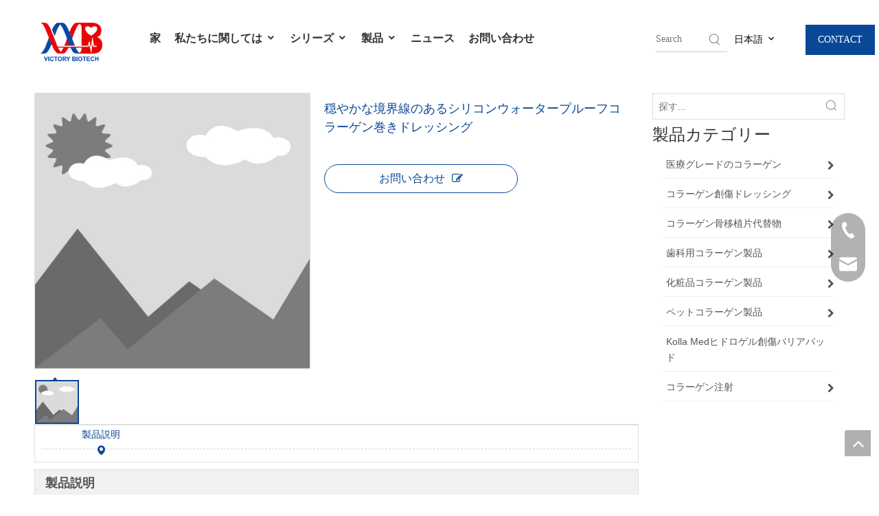

--- FILE ---
content_type: text/html;charset=utf-8
request_url: https://jp.victorybio.com/%E7%A9%8F%E3%82%84%E3%81%8B%E3%81%AA%E5%A2%83%E7%95%8C%E7%B7%9A%E3%81%AE%E3%81%82%E3%82%8B%E3%82%B7%E3%83%AA%E3%82%B3%E3%83%B3%E3%82%A6%E3%82%A9%E3%83%BC%E3%82%BF%E3%83%BC%E3%83%97%E3%83%AB%E3%83%BC%E3%83%95%E3%82%B3%E3%83%A9%E3%83%BC%E3%82%B2%E3%83%B3%E5%B7%BB%E3%81%8D%E3%83%89%E3%83%AC%E3%83%83%E3%82%B7%E3%83%B3%E3%82%B0-pd46284401.html
body_size: 51871
content:
<!DOCTYPE html> <html lang="ja" prefix="og: http://ogp.me/ns#" style="height: auto;"> <head> <link rel="preconnect" href="https://ikrorwxhmjiplj5p-static.leadongcdn.com"/> <link rel="preconnect" href="https://rjrorwxhmjiplj5p-static.leadongcdn.com"/> <link rel="preconnect" href="https://jlrorwxhmjiplj5p-static.leadongcdn.com"/> <link rel="preconnect" href="https://ikrorwxhmjiplj5p-static.leadongcdn.com"/> <link rel="preconnect" href="https://rjrorwxhmjiplj5p-static.leadongcdn.com"/> <link rel="preconnect" href="https://jlrorwxhmjiplj5p-static.leadongcdn.com"/><script>document.write=function(e){documentWrite(document.currentScript,e)};function documentWrite(documenturrentScript,e){var i=document.createElement("span");i.innerHTML=e;var o=i.querySelectorAll("script");if(o.length)o.forEach(function(t){if(t.src&&t.src!=""){var script=document.createElement("script");script.src=t.src;document.body.appendChild(script)}});document.body.appendChild(i)}
window.onloadHack=function(func){if(!!!func||typeof func!=="function")return;if(document.readyState==="complete")func();else if(window.addEventListener)window.addEventListener("load",func,false);else if(window.attachEvent)window.attachEvent("onload",func,false)};</script> <title></title> <meta name="keywords" content=""/> <meta name="description" content=""/> <link data-type="dns-prefetch" data-domain="jlrorwxhmjiplj5p-static.leadongcdn.com" rel="dns-prefetch" href="//jlrorwxhmjiplj5p-static.leadongcdn.com"> <link data-type="dns-prefetch" data-domain="ikrorwxhmjiplj5p-static.leadongcdn.com" rel="dns-prefetch" href="//ikrorwxhmjiplj5p-static.leadongcdn.com"> <link data-type="dns-prefetch" data-domain="rjrorwxhmjiplj5p-static.leadongcdn.com" rel="dns-prefetch" href="//rjrorwxhmjiplj5p-static.leadongcdn.com"> <link rel="amphtml" href="https://jp.victorybio.com/amp/%E7%A9%8F%E3%82%84%E3%81%8B%E3%81%AA%E5%A2%83%E7%95%8C%E7%B7%9A%E3%81%AE%E3%81%82%E3%82%8B%E3%82%B7%E3%83%AA%E3%82%B3%E3%83%B3%E3%82%A6%E3%82%A9%E3%83%BC%E3%82%BF%E3%83%BC%E3%83%97%E3%83%AB%E3%83%BC%E3%83%95%E3%82%B3%E3%83%A9%E3%83%BC%E3%82%B2%E3%83%B3%E5%B7%BB%E3%81%8D%E3%83%89%E3%83%AC%E3%83%83%E3%82%B7%E3%83%B3%E3%82%B0-pd46284401.html"/> <link rel="canonical" href="https://jp.victorybio.com/%E7%A9%8F%E3%82%84%E3%81%8B%E3%81%AA%E5%A2%83%E7%95%8C%E7%B7%9A%E3%81%AE%E3%81%82%E3%82%8B%E3%82%B7%E3%83%AA%E3%82%B3%E3%83%B3%E3%82%A6%E3%82%A9%E3%83%BC%E3%82%BF%E3%83%BC%E3%83%97%E3%83%AB%E3%83%BC%E3%83%95%E3%82%B3%E3%83%A9%E3%83%BC%E3%82%B2%E3%83%B3%E5%B7%BB%E3%81%8D%E3%83%89%E3%83%AC%E3%83%83%E3%82%B7%E3%83%B3%E3%82%B0-pd46284401.html"/> <meta http-equiv="X-UA-Compatible" content="IE=edge"/> <meta name="renderer" content="webkit"/> <meta http-equiv="Content-Type" content="text/html; charset=utf-8"/> <meta name="viewport" content="width=device-width, initial-scale=1, user-scalable=no"/> <link rel="icon" href="//ikrorwxhmjiplj5p-static.leadongcdn.com/cloud/loBpiKkmlkSRqirpkkikio/favicon.ico"> <style data-inline="true" data-type="inlineHeadStyle"></style><link rel="preload" type="text/css" as="style" href="//ikrorwxhmjiplj5p-static.leadongcdn.com/concat/akijKB6b6wRciSlqnoripooknnl/static/assets/style/bootstrap/cus.bootstrap.grid.system.css,/static/assets/style/fontAwesome/4.7.0/css/font-awesome.css,/static/assets/style/iconfont/iconfont.css,/static/assets/widget/script/plugins/gallery/colorbox/colorbox.css,/static/assets/style/bootstrap/cus.bootstrap.grid.system.split.css,/develop/ZUApfKfWOyvj-ZWAfpUFghCnE-GvUApKfKKUAU-jjBqrKljnrmjpimklij-jnBqrKljjikrlijlnkr/style.css,/develop/ZUApfKfWOyvj-ZgpfAKFLhWej-GvUApKfKKUAU-jrBqrKjjiirkqirjlkr-jnBqrKljjikrlijlnkr/langBar.css,/static/assets/widget/style/component/graphic/graphic.css,/static/assets/widget/script/plugins/picture/animate.css,/static/assets/widget/script/plugins/tooltipster/css/tooltipster.css,/static/assets/widget/style/component/follow/widget_setting_iconSize/iconSize32.css,/static/assets/widget/style/component/follow/public/public.css,/static/assets/widget/style/component/onlineService/public/public.css,/static/assets/widget/style/component/onlineService/widget_setting_showStyle/float.css" onload="this.onload=null;this.rel='stylesheet'"/> <link rel="preload" type="text/css" as="style" href="//rjrorwxhmjiplj5p-static.leadongcdn.com/concat/2qijKBxt8wReiSlqnoripooknnl/static/assets/widget/style/component/onlineService/widget_setting_showStyle/style13.css" onload="this.onload=null;this.rel='stylesheet'"/> <link rel="stylesheet" type="text/css" href="//ikrorwxhmjiplj5p-static.leadongcdn.com/concat/akijKB6b6wRciSlqnoripooknnl/static/assets/style/bootstrap/cus.bootstrap.grid.system.css,/static/assets/style/fontAwesome/4.7.0/css/font-awesome.css,/static/assets/style/iconfont/iconfont.css,/static/assets/widget/script/plugins/gallery/colorbox/colorbox.css,/static/assets/style/bootstrap/cus.bootstrap.grid.system.split.css,/develop/ZUApfKfWOyvj-ZWAfpUFghCnE-GvUApKfKKUAU-jjBqrKljnrmjpimklij-jnBqrKljjikrlijlnkr/style.css,/develop/ZUApfKfWOyvj-ZgpfAKFLhWej-GvUApKfKKUAU-jrBqrKjjiirkqirjlkr-jnBqrKljjikrlijlnkr/langBar.css,/static/assets/widget/style/component/graphic/graphic.css,/static/assets/widget/script/plugins/picture/animate.css,/static/assets/widget/script/plugins/tooltipster/css/tooltipster.css,/static/assets/widget/style/component/follow/widget_setting_iconSize/iconSize32.css,/static/assets/widget/style/component/follow/public/public.css,/static/assets/widget/style/component/onlineService/public/public.css,/static/assets/widget/style/component/onlineService/widget_setting_showStyle/float.css"/> <link rel="stylesheet" type="text/css" href="//rjrorwxhmjiplj5p-static.leadongcdn.com/concat/2qijKBxt8wReiSlqnoripooknnl/static/assets/widget/style/component/onlineService/widget_setting_showStyle/style13.css"/> <link rel="preload" type="text/css" as="style" href="//rjrorwxhmjiplj5p-static.leadongcdn.com/concat/4piiKByw4hRdiSoqlpiqmrlpopl/static/assets/widget/style/component/proddetail/public/public.css,/static/assets/widget/style/component/proddetail/public/comment.css,/static/assets/widget/style/component/proddetail/label/label.css,/static/assets/widget/style/component/orderList/public/public.css,/static/assets/widget/script/plugins/videojs/video-js.min.css,/static/assets/widget/script/plugins/select2/select2.css,/static/assets/widget/style/component/tiptap_richText/tiptap_richText.css,/static/assets/widget/script/plugins/easyzoom/css/easyzoom.css,/static/assets/widget/script/plugins/gallery/colorbox/colorbox.css,/static/assets/widget/script/plugins/owlcarousel/masterslider.css,/static/assets/widget/script/plugins/owlcarousel/style.css,/static/assets/widget/script/plugins/owlcarousel/ms-showcase2.css,/static/assets/widget/script/plugins/owlcarousel/owl.carousel.css,/static/assets/widget/style/component/proddetail/widget_style/style_2.css" onload="this.onload=null;this.rel='stylesheet'"/> <link rel="preload" type="text/css" as="style" href="//jlrorwxhmjiplj5p-static.leadongcdn.com/concat/1oinKB7db9RhiSoqlpiqmrlpopl/static/assets/widget/script/plugins/owlcarousel/owl.theme.css,/static/assets/widget/style/component/shoppingcartStatus/shoppingcartStatus.css,/static/assets/widget/script/plugins/slick/slick.css,/static/assets/widget/style/component/prodlistAsync/widget_style/style_11.css,/static/assets/widget/style/component/prodSearchNew/prodSearchNew.css,/static/assets/widget/style/component/prodsearch/prodsearch.css,/static/assets/widget/style/component/prodGroupCategory/prodGroupCategory.css,/static/assets/widget/style/component/articlecategory/slightsubmenu.css,/static/assets/widget/style/component/prodGroupCategory/proGroupCategoryFix.css,/static/assets/widget/script/plugins/smartmenu/css/sm-core-css.css,/static/assets/widget/script/plugins/smartmenu/css/sm-mint/sm-mint.css,/static/assets/widget/style/component/relatedProducts/relatedProducts.css,/static/assets/widget/style/component/touchgraphicslider/touchgraphicslider.css,/static/assets/widget/style/component/relatedArticle/relatedArticle.css" onload="this.onload=null;this.rel='stylesheet'"/> <link rel="preload" type="text/css" as="style" href="//ikrorwxhmjiplj5p-static.leadongcdn.com/concat/9qioKBvd83RaiSoqlpiqmrlpopl/static/assets/widget/style/component/quicknavigation/quicknavigation.css" onload="this.onload=null;this.rel='stylesheet'"/> <link rel="stylesheet" type="text/css" href="//rjrorwxhmjiplj5p-static.leadongcdn.com/concat/4piiKByw4hRdiSoqlpiqmrlpopl/static/assets/widget/style/component/proddetail/public/public.css,/static/assets/widget/style/component/proddetail/public/comment.css,/static/assets/widget/style/component/proddetail/label/label.css,/static/assets/widget/style/component/orderList/public/public.css,/static/assets/widget/script/plugins/videojs/video-js.min.css,/static/assets/widget/script/plugins/select2/select2.css,/static/assets/widget/style/component/tiptap_richText/tiptap_richText.css,/static/assets/widget/script/plugins/easyzoom/css/easyzoom.css,/static/assets/widget/script/plugins/gallery/colorbox/colorbox.css,/static/assets/widget/script/plugins/owlcarousel/masterslider.css,/static/assets/widget/script/plugins/owlcarousel/style.css,/static/assets/widget/script/plugins/owlcarousel/ms-showcase2.css,/static/assets/widget/script/plugins/owlcarousel/owl.carousel.css,/static/assets/widget/style/component/proddetail/widget_style/style_2.css"/> <link rel="stylesheet" type="text/css" href="//jlrorwxhmjiplj5p-static.leadongcdn.com/concat/1oinKB7db9RhiSoqlpiqmrlpopl/static/assets/widget/script/plugins/owlcarousel/owl.theme.css,/static/assets/widget/style/component/shoppingcartStatus/shoppingcartStatus.css,/static/assets/widget/script/plugins/slick/slick.css,/static/assets/widget/style/component/prodlistAsync/widget_style/style_11.css,/static/assets/widget/style/component/prodSearchNew/prodSearchNew.css,/static/assets/widget/style/component/prodsearch/prodsearch.css,/static/assets/widget/style/component/prodGroupCategory/prodGroupCategory.css,/static/assets/widget/style/component/articlecategory/slightsubmenu.css,/static/assets/widget/style/component/prodGroupCategory/proGroupCategoryFix.css,/static/assets/widget/script/plugins/smartmenu/css/sm-core-css.css,/static/assets/widget/script/plugins/smartmenu/css/sm-mint/sm-mint.css,/static/assets/widget/style/component/relatedProducts/relatedProducts.css,/static/assets/widget/style/component/touchgraphicslider/touchgraphicslider.css,/static/assets/widget/style/component/relatedArticle/relatedArticle.css"/> <link rel="stylesheet" type="text/css" href="//ikrorwxhmjiplj5p-static.leadongcdn.com/concat/9qioKBvd83RaiSoqlpiqmrlpopl/static/assets/widget/style/component/quicknavigation/quicknavigation.css"/> <style>@media(min-width:990px){[data-type="rows"][data-level="rows"]{display:flex}}</style> <style id="speed3DefaultStyle">@supports not(aspect-ratio:1/1){.prodlist-wrap li .prodlist-cell{position:relative;padding-top:100%;width:100%}.prodlist-lists-style-13 .prod_img_a_t13,.prodlist-lists-style-12 .prod_img_a_t12,.prodlist-lists-style-nophoto-11 .prod_img_a_t12{position:unset !important;min-height:unset !important}.prodlist-wrap li .prodlist-picbox img{position:absolute;width:100%;left:0;top:0}}.piclist360 .prodlist-pic4-3 li .prodlist-display{max-width:100%}@media(max-width:600px){.prodlist-fix-num li{width:50% !important}}</style> <template id="appdStylePlace"></template> <link href="//rjrorwxhmjiplj5p-static.leadongcdn.com/theme/rljjKBmikkRliSmikkRljSpmjiRloSRnjSjrrirmiijprqii/style/style.css" type="text/css" rel="preload" as="style" onload="this.onload=null;this.rel='stylesheet'" data-theme="true"/> <link href="//rjrorwxhmjiplj5p-static.leadongcdn.com/theme/rljjKBmikkRliSmikkRljSpmjiRloSRnjSjrrirmiijprqii/style/style.css" type="text/css" rel="stylesheet"/> <style guid='u_3ee3aa5bd0834052a0f53bb9975f99e2' emptyRender='true' placeholder='true' type='text/css'></style> <link href="//ikrorwxhmjiplj5p-static.leadongcdn.com/site-res/rlklKBmikkRljSpmjiRliSiqknliRliSmopjjmRljSjrrnrnionkimRiiSlqnoiinirirrSRil.css?1746510683655" rel="preload" as="style" onload="this.onload=null;this.rel='stylesheet'" data-extStyle="true" type="text/css" data-extAttr="20250506135911"/> <link href="//ikrorwxhmjiplj5p-static.leadongcdn.com/site-res/rlklKBmikkRljSpmjiRliSiqknliRliSmopjjmRljSjrrnrnionkimRiiSlqnoiinirirrSRil.css?1746510683655" data-extAttr="20250506135911" type="text/css" rel="stylesheet"/> <template data-js-type='style_respond' data-type='inlineStyle'></template><template data-js-type='style_head' data-type='inlineStyle'><style guid='01081e62-1308-4e86-91ef-2020e6a8b8c1' pm_pageStaticHack='' jumpName='head' pm_styles='head' type='text/css'>.sitewidget-prodDetail-20141127140104 .proddetail-wrap .video-js video{height:100% !important}.sitewidget-prodDetail-20141127140104 .prodetail-slider .prod-pic-item .prodetail-slider-btn{color:black}.sitewidget-prodDetail-20141127140104 .ms-skin-default .ms-nav-next,.sitewidget-prodDetail-20141127140104 .ms-skin-default .ms-nav-prev{color:black}.sitewidget-prodDetail-20141127140104 .pro-this-prodBrief table{max-width:100%}.sitewidget-prodDetail-20141127140104 .this-description-table .pro-detail-inquirewrap.prodd-btn-otl-colorful a.pro-detail-inquirebtn i,.sitewidget-prodDetail-20141127140104 .this-description-table .pro-detail-inquirewrap.prodd-btn-otl-colorful a.pro-detail-orderbtn i{margin-left:5px}.sitewidget-prodDetail-20141127140104 .this-description-table .pro-detail-inquirewrap.prodd-btn-otl-colorful a.pro-detail-basket i,.sitewidget-prodDetail-20141127140104 .this-description-table .pro-detail-inquirewrap.prodd-btn-otl-colorful a.pro-detail-cart i{margin-left:5px}.sitewidget-prodDetail-20141127140104 .this-description-table .pro-detail-inquirewrap.prodd-btn-otl-colorful a.pro-detail-inquirebtn,.sitewidget-prodDetail-20141127140104 .this-description-table .pro-detail-inquirewrap.prodd-btn-otl-colorful a.pro-detail-orderbtn{border:1px solid #094797;color:#094797}.sitewidget-prodDetail-20141127140104 .this-description-table .pro-detail-inquirewrap.prodd-btn-otl-colorful a.pro-detail-inquirebtn:hover,.sitewidget-prodDetail-20141127140104 .this-description-table .pro-detail-inquirewrap.prodd-btn-otl-colorful a.pro-detail-orderbtn:hover{background-color:#094797;color:#fff}.sitewidget-prodDetail-20141127140104 .this-description-table .pro-detail-inquirewrap.prodd-btn-otl-colorful a.pro-detail-basket,.sitewidget-prodDetail-20141127140104 .this-description-table .pro-detail-inquirewrap.prodd-btn-otl-colorful a.pro-detail-cart{border:1px solid #094797;color:#094797}.sitewidget-prodDetail-20141127140104 .this-description-table .pro-detail-inquirewrap.prodd-btn-otl-colorful a.pro-detail-basket:hover,.sitewidget-prodDetail-20141127140104 .this-description-table .pro-detail-inquirewrap.prodd-btn-otl-colorful a.pro-detail-cart:hover{background-color:#094797;color:#fff}.sitewidget-prodDetail-20141127140104 .prodd-btn-otl-colorful .pdfDownLoad{border:1px solid #094797;color:#094797}.sitewidget-prodDetail-20141127140104 .prodd-btn-otl-colorful .pdfDownLoad:hover{background-color:#094797;color:#fff}.sitewidget-prodDetail-20141127140104 .detial-cont-divsions .detial-scroll-label .on a{color:#094797}.sitewidget-prodDetail-20141127140104 .detial-cont-divsions .detial-scroll-label a:hover{color:#094797}.sitewidget-prodDetail-20141127140104 #orderModel{display:block}.sitewidget-prodDetail-20141127140104 #paypalBtn{max-width:280px;margin-top:15px}.sitewidget-prodDetail-20141127140104 #paypalBtn #paypal-button-container{padding:0}.sitewidget-prodDetail-20141127140104 #paypalBtn #paypal-button-container .paypal-buttons>iframe.component-frame{z-index:1}.sitewidget-prodDetail-20141127140104 .switch3D{bottom:calc(24px + 114px)}@media(max-width:500px){.sitewidget-prodDetail-20141127140104 .switch3D{bottom:calc(24px + 28px)}}.new-threed-box{position:fixed;top:50%;left:50%;transform:translate(-50%,-50%);box-shadow:0 0 20px 0 rgba(0,0,0,0.2);z-index:10000000000000;line-height:1;border-radius:10px}.new-threed-box iframe{width:950px;height:720px;max-width:100vw;max-height:100vh;border-radius:10px;border:0}.new-threed-box iframe .only_full_width{display:block !important}.new-threed-box .close{position:absolute;right:11px;top:12px;width:18px;height:18px;cursor:pointer}@media(max-width:800px){.new-threed-box iframe{width:100vw;height:100vh;border-radius:0}.new-threed-box{border-radius:0}}.sitewidget-prodDetail-20141127140104 .sitewidget-bd .tinymce-render-box *{all:revert-layer}.sitewidget-prodDetail-20141127140104 .sitewidget-bd .tinymce-render-box img{vertical-align:middle;max-width:100%}.sitewidget-prodDetail-20141127140104 .sitewidget-bd .tinymce-render-box iframe{max-width:100%}.sitewidget-prodDetail-20141127140104 .sitewidget-bd .tinymce-render-box table{border-collapse:collapse}.sitewidget-prodDetail-20141127140104 .sitewidget-bd .tinymce-render-box *{margin:0}.sitewidget-prodDetail-20141127140104 .sitewidget-bd .tinymce-render-box table:not([cellpadding]) td,.sitewidget-prodDetail-20141127140104 .sitewidget-bd .tinymce-render-box table:not([cellpadding]) th{padding:.4rem}.sitewidget-prodDetail-20141127140104 .sitewidget-bd .tinymce-render-box table[border]:not([border="0"]):not([style*=border-width]) td,.sitewidget-prodDetail-20141127140104 .sitewidget-bd .tinymce-render-box table[border]:not([border="0"]):not([style*=border-width]) th{border-width:1px}.sitewidget-prodDetail-20141127140104 .sitewidget-bd .tinymce-render-box table[border]:not([border="0"]):not([style*=border-style]) td,.sitewidget-prodDetail-20141127140104 .sitewidget-bd .tinymce-render-box table[border]:not([border="0"]):not([style*=border-style]) th{border-style:solid}.sitewidget-prodDetail-20141127140104 .sitewidget-bd .tinymce-render-box table[border]:not([border="0"]):not([style*=border-color]) td,.sitewidget-prodDetail-20141127140104 .sitewidget-bd .tinymce-render-box table[border]:not([border="0"]):not([style*=border-color]) th{border-color:#ccc}.sitewidget-prodDetail-20141127140104 .sitewidget-bd h1.this-description-name{font-size:18px;line-height:27px;letter-spacing:0;text-align:left;color:#094797}.sitewidget-prodDetail-20141127140104 .proddetail-wrap .prod-specifics-brand label,.sitewidget-prodDetail-20141127140104 .proddetail-wrap .prod-specifics-num label,.sitewidget-prodDetail-20141127140104 .proddetails-detial-wrap .pro-itemspecifics-list>li label,.sitewidget-prodDetail-20141127140104 .proddetails-detial-wrap .proddetail-pic600 .pro-info-list>li label{font-size:14px;line-height:28px;letter-spacing:0;color:#333}.sitewidget-prodDetail-20141127140104 .proddetail-wrap .prod-specifics-brand p,.sitewidget-prodDetail-20141127140104 .proddetail-wrap .prod-specifics-num p,.sitewidget-prodDetail-20141127140104 .proddetails-detial-wrap .pro-itemspecifics-list>li p,.sitewidget-prodDetail-20141127140104 .proddetails-detial-wrap .proddetail-pic600 .pro-info-list>li p{font-size:14px;line-height:20px;letter-spacing:0;color:#333}.sitewidget-prodDetail-20141127140104 .prod_member_desc{position:relative}.sitewidget-prodDetail-20141127140104 .prod_member_desc .prod_member_desc_pop{display:none;position:absolute;border:1px solid #ccc;background:#fff;width:300px;border-radius:6px;padding:5px 8px;left:0;z-index:1000}.sitewidget-prodDetail-20141127140104 .prod_member_desc .prod_member_desc_icon{margin:0 1px;width:12px;height:12px;cursor:pointer;transform:translateY(-4px)}.sitewidget-prodCategory-20211230133445 .sitewidget-bd ul li.on>a,.sitewidget-prodCategory-20211230133445 .sitewidget-bd ul.sm li.on>a{border-bottom-color:;background:}.sitewidget-prodCategory-20211230133445 .sm-mint-vertical>.prodli>a:before,.sitewidget-prodCategory-20211230133445 .sm-mint-vertical>.prodli>a:after{background:#efefef}.sitewidget-prodCategory-20211230133445 .sm-mint a:hover,.sm-mint a:focus,.sm-mint a:active,.sm-mint a.highlighted{border-bottom-color:#074797 !important;background:#074797 !important;color:#fff !important}.sitewidget-prodCategory-20211230133445 .sitewidget-bd ul li.on>a,.sitewidget-prodCategory-20211230133445 .sitewidget-bd ul.sm li.on>a{color:#094797}.sitewidget-prodCategory-20211230133445 .sitewidget-bd .prodli a,.sitewidget-prodCategory-20211230133445 .sitewidget-bd .prodli a span{cursor:initial}.sitewidget-prodCategory-20211230133445 .sitewidget-bd .prodli a span.prodCate-jump{cursor:pointer}.sitewidget-relatedProducts-20211224113720 .sitewidget-relatedProducts-container .InquireAndBasket,.sitewidget-relatedProducts-20211224113720 .sitewidget-relatedProducts-container .prodlist-pro-inquir,.sitewidget-relatedProducts-20211224113720 .sitewidget-relatedProducts-container .default-addbasket,.sitewidget-relatedProducts-20211224113720 .sitewidget-relatedProducts-container .prodlist-parameter-btns .default-button{color:;background-color:}.sitewidget-relatedProducts-20211224113720 .sitewidget-relatedProducts-container .InquireAndBasket i,.sitewidget-relatedProducts-20211224113720 .sitewidget-relatedProducts-container .prodlist-pro-inquir i,.sitewidget-relatedProducts-20211224113720 .sitewidget-relatedProducts-container.InquireAndBasket span,.sitewidget-relatedProducts-20211224113720 .sitewidget-relatedProducts-container .prodlist-pro-inquir span .sitewidget-relatedProducts-20211224113720 .prodlist-parameter-btns .default-button{color:}.sitewidget-relatedProducts-20211224113720 .sitewidget-relatedProducts-container .related-prod-video{display:block;position:relative;z-index:1}.sitewidget-relatedProducts-20211224113720 .sitewidget-relatedProducts-container .related-prod-video .related-prod-video-play-icon{background:rgba(0,0,0,0.50);border-radius:14px;color:#fff;padding:0 10px;left:10px;bottom:20px;cursor:pointer;font-size:12px;position:absolute;z-index:10}.sitewidget-relatedProducts .sitewidget-relatedProducts-hasBtns{padding:0 35px}</style></template><template data-js-type='style_respond' data-type='inlineStyle'></template><template data-js-type='style_head' data-type='inlineStyle'></template><script data-ignoreMinify="true">
	function loadInlineStyle(){
		var allInlineStyle = document.querySelectorAll("template[data-type='inlineStyle']");
		var length = document.querySelectorAll("template[data-type='inlineStyle']").length;
		for(var i = 0;i < length;i++){
			var style = allInlineStyle[i].innerHTML;
			allInlineStyle[i].outerHTML = style;
		}
	}
loadInlineStyle();
</script> <link rel='preload' as='style' onload='this.onload=null;this.rel="stylesheet"' href='https://fonts.googleapis.com/css?family=Open+Sans:400&display=swap' data-type='1' type='text/css' media='all'/> <script type="text/javascript" data-src="//jlrorwxhmjiplj5p-static.leadongcdn.com/static/t-oiBpBKwKnkzwsp7n/assets/script/jquery-1.11.0.concat.js"></script> <script type="text/javascript" data-src="//ld-analytics.leadongcdn.com/loilKBpmjiRlrSSRRQRiiSkorkjr/ltm-web.js?v=1746511151000"></script><script type="text/x-delay-ids" data-type="delayIds" data-device="pc" data-xtype="0" data-delayIds='[457707854,138933494,404597964,138931554,138932194,404597994,138933504,404597974,138933514,404597984,138932694,138932724,138932164,138932674,404597944,138932704,138932734,138932684,138932154,138932714,404597954]'></script> <script guid='f5348d47-56cf-4f32-938e-672757447991' pm_pageStaticHack='true' jumpName='head' pm_scripts='head' type='text/javascript'>try{(function(window,undefined){var phoenixSite=window.phoenixSite||(window.phoenixSite={});phoenixSite.lanEdition="JA_JP";var page=phoenixSite.page||(phoenixSite.page={});page.cdnUrl="//ikrorwxhmjiplj5p-static.leadongcdn.com";page.siteUrl="https://jp.victorybio.com";page.lanEdition=phoenixSite.lanEdition;page._menu_prefix="";page._menu_trans_flag="";page._captcha_domain_prefix="captcha.c";page._pId="bUfKqwgksBEO";phoenixSite._sViewMode="true";phoenixSite._templateSupport="false";phoenixSite._singlePublish=
"false"})(this)}catch(e){try{console&&console.log&&console.log(e)}catch(e){}};</script> <script id='u_f0f6b6610f584f7387d0d1a5591f3c29' guid='u_f0f6b6610f584f7387d0d1a5591f3c29' pm_script='init_top' type='text/javascript'>try{(function(window,undefined){var datalazyloadDefaultOptions=window.datalazyloadDefaultOptions||(window.datalazyloadDefaultOptions={});datalazyloadDefaultOptions["version"]="3.0.0";datalazyloadDefaultOptions["isMobileViewer"]="false";datalazyloadDefaultOptions["hasCLSOptimizeAuth"]="false";datalazyloadDefaultOptions["_version"]="3.0.0";datalazyloadDefaultOptions["isPcOptViewer"]="false"})(this);(function(window,undefined){window.__ph_optSet__='{"loadImgType":"2"}'})(this)}catch(e){try{console&&
console.log&&console.log(e)}catch(e){}};</script> <script id='u_794ed7a29a224fbdbbd25ec923ce3af3' guid='u_794ed7a29a224fbdbbd25ec923ce3af3' type='text/javascript'>try{var thisUrl=location.host;var referUrl=document.referrer;if(referUrl.indexOf(thisUrl)==-1)localStorage.setItem("landedPage",document.URL)}catch(e){try{console&&console.log&&console.log(e)}catch(e){}};</script> </head> <body class=" frontend-body-canvas "> <div id='backstage-headArea' headFlag='1'><div class="siteblocks-setting-wrap ZUApfKfWOyvj_20241203144235 siteblocks-lofUKApWNeJE-20250401153528" id="siteblocks-setting-wrap-wApjPmcfwIFZ" data-settingId="wApjPmcfwIFZ" data-versionNo="20241203144235" data-level="rows" data-type="siteblocks" data-mobileBg="true" data-classAttr="siteblocks-lofUKApWNeJE-20250401153528" data-appId="24864" data-encodeAppId="ZUApfKfWOyvj" data-purchased="true" data-hide-node=""> <div class="siteblocks-container" style='' data-module-radio="" data-module-width=""> <style guid='u_fd6b968c86764e7396a35af53aff03e5' type='text/css'>#siteblocks-setting-wrap-wApjPmcfwIFZ{position:fixed !important;width:100%;left:0;top:0;opacity:1;background-color:#fff}</style> <style guid='u_dadfc1d1bb3441f99095ef062016a3c5' type='text/css'>#siteblocks-setting-wrap-wApjPmcfwIFZ div[data-blockseditor-type="phoenix_blocks_button"].blocks-button{background-color:#094797}#siteblocks-setting-wrap-wApjPmcfwIFZ .content24864 .smsmart>li.main-nav>a.on,#siteblocks-setting-wrap-wApjPmcfwIFZ .content24864 .smsmart>li.main-nav>a:hover,#siteblocks-setting-wrap-wApjPmcfwIFZ .content24864 .smsmart .navLv1.changStatus{color:#094797;border-bottom:4px solid #094797}#siteblocks-setting-wrap-wApjPmcfwIFZ .content24864 .smsmart ul.sub{background-color:#094797}#siteblocks-setting-wrap-wApjPmcfwIFZ .content24864 .smsmart .sub.navnew-sub1:after{border-color:#0000 #0000 #094797 #0000}#siteblocks-setting-wrap-wApjPmcfwIFZ .content24864 .smsmart .sub a:hover{background-color:#0046a4}#siteblocks-setting-wrap-wApjPmcfwIFZ .content24864 .smsmart .sub a{color:#fff}</style> <div class="content24864 row " data-container-openstate="true" data-type="rows" data-level="rows" data-attr-xs="null" data-attr-sm="null"> <div class="col-md-2 col-md-first logo-content" style="display: flex;align-items: center;justify-content: center;"> <div class="backstage-blocksEditor-wrap" data-wrap-type="1" data-storage="0" data-blocksEditor-type="phoenix_blocks_image" data-auto_uuid=499aa943-73c6-4529-8138-8c50c82a9e2a><div class="backstage-componet"> <div class="backstage-componet-bd" data-setting-base64=""> <a class="blocks-image" href="javascript:;"> <picture> <source media="(max-width:768px)" srcset=""></source> <img data-original="//ikrorwxhmjiplj5p-static.leadongcdn.com/cloud/llBpiKkmlkSRqipqqkjmip/logopng.png" src="//ikrorwxhmjiplj5p-static.leadongcdn.com/cloud/llBpiKkmlkSRqipqqkjmip/logopng.png" alt="" title=""/> </picture></a> </div> </div></div> </div> <div class="col-md-7 navigation-main-content"> <div class="backstage-blocksEditor-wrap navigation" data-wrap-type="1" data-relate-appId="ekAKUpfCtGIZ" data-storage="1" data-blocksEditor-type="phoenix_blocks_navigation" data-auto_uuid=3d33083a-ba23-4cf8-bdec-2b54b44910f3> <div class="button-prev hide"> <i class="font-icon block-icon block-iconzuo"></i> </div> <div class="button-next hide"> <i class="font-icon block-icon block-icongengduo"></i> </div> <ul class="blockNavBar smsmart fix"> <li class="main-nav" id="parent_0"> <a id="20525944" class="navlink navLv1 " target="_self" href="/"><i class="icon "></i> 家 </a> </li> <li class="main-nav" id="parent_1"> <a id="20525954" class="navlink navLv1 " target="_self" href="/company-profile.html"><i class="icon "></i> 私たちに関しては <i class="font-icon block-icon block-iconbaseline-down"></i></a> <div class="" data-visible="1"> <ul class="sub navnew-sub1"> <li> <a class="navlink navLv2 " target="_self" rel="" href="/company-profile.html"> <i class="icon "></i> 会社概要 </a> </li> <li> <a class="navlink navLv2 " target="_self" rel="" href="/milestone.html"> <i class="icon "></i> マイルストーン </a> </li> <li> <a class="navlink navLv2 " target="_self" rel="" href="/r-d-innovation.html"> <i class="icon "></i> 研究開発イノベーション </a> </li> </ul> </div> </li> <li class="main-nav" id="parent_2"> <a id="32756184" class="navlink navLv1 " target="_self" href="javascript:;"><i class="icon "></i> シリーズ <i class="font-icon block-icon block-iconbaseline-down"></i></a> <div class="" data-visible="1"> <ul class="sub navnew-sub1"> <li> <a class="navlink navLv2 " target="_self" rel="" href="/medical-grade-atelocollagen-products.html"> <i class="icon "></i> 医療グレードのアテロコラーゲン製品 </a> </li> <li> <a class="navlink navLv2 " target="_self" rel="" href="/Injectable-Collagen"> <i class="icon "></i> コラーゲン注入 </a> </li> <li> <a class="navlink navLv2 " target="_self" rel="" href="/Collagen-Wound-Dressing.html"> <i class="icon "></i> コラーゲン創傷ドレッシング </a> </li> </ul> </div> </li> <li class="main-nav" id="parent_3"> <a id="20525914" class="navlink navLv1 " target="_self" href="/products.html"><i class="icon "></i> 製品 <i class="font-icon block-icon block-iconbaseline-down"></i></a> <div class="" data-visible="1"> <ul class="sub navnew-sub1"> <li> <a class="navlink navLv2 " target="_self" rel="" href="/%E5%8C%BB%E7%99%82%E3%82%B0%E3%83%AC%E3%83%BC%E3%83%89%E3%81%AE%E3%82%A2%E3%83%88%E3%83%AD%E3%82%B3%E3%83%A9%E3%83%BC%E3%82%B2%E3%83%B3%E8%A3%BD%E5%93%81-pl3249480.html"> <i class="icon "></i> 医療グレードのアテロコラーゲン製品 </a> </li> <li> <a class="navlink navLv2 " target="_self" rel="" href="/%E3%82%B3%E3%83%A9%E3%83%BC%E3%82%B2%E3%83%B3%E5%89%B5%E5%82%B7%E3%83%89%E3%83%AC%E3%83%83%E3%82%B7%E3%83%B3%E3%82%B0-pl3959480.html"> <i class="icon "></i> コラーゲン創傷被覆材 </a> </li> <li> <a class="navlink navLv2 " target="_self" rel="" href="/%E3%82%B3%E3%83%A9%E3%83%BC%E3%82%B2%E3%83%B3%E9%AA%A8%E7%A7%BB%E6%A4%8D%E7%89%87%E4%BB%A3%E6%9B%BF%E7%89%A9-pl3449480.html"> <i class="icon "></i> コラーゲン骨移植片代替品 </a> </li> <li> <a class="navlink navLv2 " target="_self" rel="" href="/%E6%AD%AF%E7%A7%91%E7%94%A8%E3%82%B3%E3%83%A9%E3%83%BC%E3%82%B2%E3%83%B3%E8%A3%BD%E5%93%81-pl3949480.html"> <i class="icon "></i> 歯科用コラーゲン製品 </a> </li> <li> <a class="navlink navLv2 " target="_self" rel="" href="/%E5%8C%96%E7%B2%A7%E5%93%81%E3%82%B3%E3%83%A9%E3%83%BC%E3%82%B2%E3%83%B3%E8%A3%BD%E5%93%81-pl3849480.html"> <i class="icon "></i> 化粧品用コラーゲン製品 </a> </li> <li> <a class="navlink navLv2 " target="_self" rel="" href="/%E3%83%9A%E3%83%83%E3%83%88%E3%82%B3%E3%83%A9%E3%83%BC%E3%82%B2%E3%83%B3%E8%A3%BD%E5%93%81-pl3061061.html"> <i class="icon "></i> ペットコラーゲン製品 </a> </li> <li> <a class="navlink navLv2 " target="_self" rel="" href="/Kolla-Med%E3%83%92%E3%83%89%E3%83%AD%E3%82%B2%E3%83%AB%E5%89%B5%E5%82%B7%E3%83%90%E3%83%AA%E3%82%A2%E3%83%91%E3%83%83%E3%83%89-pl3349480.html"> <i class="icon "></i> KOLLA MED ハイドロゲル創傷バリアパッド </a> </li> <li> <a class="navlink navLv2 " target="_self" rel="" href="/%E6%98%87%E9%80%B2-pl3439480.html"> <i class="icon "></i> プロモーション </a> </li> </ul> </div> </li> <li class="main-nav" id="parent_4"> <a id="20525924" class="navlink navLv1 " target="_self" href="/news.html"><i class="icon "></i> ニュース </a> </li> <li class="main-nav" id="parent_5"> <a id="20525934" class="navlink navLv1 " target="_self" href="/contactus.html"><i class="icon "></i> お問い合わせ </a> </li> </ul> </div> <div class="copy-main-nav hide"></div> </div> <div class="col-md-1" style="display: flex;align-items: center;"> <div class="backstage-blocksEditor-wrap serach" data-wrap-type="1" data-relate-appId="PEfApUKpfjQL" data-storage="1" data-blocksEditor-type="phoenix_blocks_serach" data-auto_uuid=452f12dc-8faf-4b6e-9454-36b4d0574dbd><form action="/phoenix/admin/prod/search" method="get" novalidate=""> <div class="search-fix-wrap 5" style="display: flex;align-items: center;margin-right: 30px;"> <div class="inner-container unshow-flag" style="display: none;"> <span class="inner-text unshow-flag"></span> <span class="">&nbsp;:</span> </div> <input id="inputSearch" type="text" name="searchValue" value="" placeholder="Search" autocomplete="off" aria-label="searchProd"> <button class="search-btn" type="submit" aria-label="Hot Keywords:"> <svg xmlns="http://www.w3.org/2000/svg" xmlns:xlink="http://www.w3.org/1999/xlink" t="1660616305377" class="icon icon-svg shape-search" viewBox="0 0 1024 1024" version="1.1" p-id="26257" width="20" height="20"> <defs> <style type="text/css">@font-face{font-family:feedback-iconfont;src:url("//at.alicdn.com/t/font_1031158_u69w8yhxdu.woff2?t=1630033759944") format("woff2"),url("//at.alicdn.com/t/font_1031158_u69w8yhxdu.woff?t=1630033759944") format("woff"),url("//at.alicdn.com/t/font_1031158_u69w8yhxdu.ttf?t=1630033759944") format("truetype")}</style> </defs> <path d="M147.9168 475.5968a291.2768 291.2768 0 1 1 582.5024 0 291.2768 291.2768 0 0 1-582.5024 0z m718.848 412.416l-162.9696-162.8672a362.3424 362.3424 0 0 0 99.4816-249.5488A364.0832 364.0832 0 1 0 439.1936 839.68a361.8304 361.8304 0 0 0 209.5104-66.6624l166.5024 166.5024a36.4544 36.4544 0 0 0 51.5072-51.5072" p-id="26258"></path> </svg> </button> </div> </form></div> </div> <div class="col-md-1" style="display: flex;align-items: center;justify-content: flex-start;padding-left: 10px;"> <div class="language"> <div class="backstage-blocksEditor-wrap langBar" data-wrap-type="1" data-relate-appId="PNpfKAUAiAnL" data-storage="1" data-blocksEditor-type="phoenix_blocks_langBar" data-auto_uuid=649d6d60-0318-4929-811c-3393e2dc8c78> <div class="lang-show-word"> <span class="sq_language_span"> <span class="spanStyle">日本語</span> <i class="lang-arrow font-icon block-icon block-iconbaseline-down" aria-hidden="true"></i> </span> </div> <ul class="lang-list langWra hide"> <li class="lang-item langBox"> <a class="langImgBox" href='https://www.victorybio.com'> <span class="langImg lang-sprites-slide sprites sprites-0"></span> <span class="langNa">English</span> </a> </li> <li class="lang-item langBox"> <a class="langImgBox" href='https://cn.victorybio.com'> <span class="langImg lang-sprites-slide sprites sprites-1"></span> <span class="langNa">简体中文</span> </a> </li> <li class="lang-item langBox"> <a class="langImgBox" href='https://ru.victorybio.com'> <span class="langImg lang-sprites-slide sprites sprites-5"></span> <span class="langNa">Pусский</span> </a> </li> <li class="lang-item langBox"> <a class="langImgBox" href='https://es.victorybio.com'> <span class="langImg lang-sprites-slide sprites sprites-6"></span> <span class="langNa">Español</span> </a> </li> <li class="lang-item langBox"> <a class="langImgBox" href='https://pt.victorybio.com'> <span class="langImg lang-sprites-slide sprites sprites-7"></span> <span class="langNa">Português</span> </a> </li> <li class="lang-item langBox"> <a class="langImgBox" href='https://kr.victorybio.com'> <span class="langImg lang-sprites-slide sprites sprites-11"></span> <span class="langNa">한국어</span> </a> </li> <li class="lang-item langBox"> <a class="langImgBox" href='https://tr.victorybio.com'> <span class="langImg lang-sprites-slide sprites sprites-16"></span> <span class="langNa">Türk dili</span> </a> </li> </ul></div> </div> </div> <div class="col-md-1" style="display: flex;align-items: center;"> <div class="backstage-blocksEditor-wrap blocks-button" data-wrap-type="1" data-storage="0" data-blocksEditor-type="phoenix_blocks_button" data-auto_uuid=1780f065-ae67-4b83-b8a6-e636952161c6><div class="backstage-componet"> <div class="backstage-componet-bd componet-button"> <a class="blocks-button" href="/contactus.html">CONTACT</a> </div> </div></div> </div> <div class="threeLine-two"> <div class="line-all-two"> <div class="line-top"> </div> <div class="line-center"> </div> <div class="line-bottom"> </div> </div> </div> </div> <div class="content24864-mobile hide"> <div class="mobile-search"></div> <div class="mobile-nav"></div> <div class="mobile-language"> <span class="language-icon"> <svg t="1643253233912" class="icon" viewBox="0 0 1024 1024" version="1.1" xmlns="http://www.w3.org/2000/svg" p-id="7484" width="16" height="16"><path d="M957.888 510.976A446.848 446.848 0 0 0 510.976 64 446.848 446.848 0 0 0 64 510.976a446.848 446.848 0 0 0 446.976 446.912 443.648 443.648 0 0 0 305.28-120.832 25.792 25.792 0 0 0 13.504-8.832 29.76 29.76 0 0 0 6.784-10.944 446.72 446.72 0 0 0 121.344-306.304z m-481.856 385.984c-0.512-1.024-1.536-1.536-2.56-2.56a512.96 512.96 0 0 1-116.16-145.92 399.232 399.232 0 0 1 123.968-29.12v177.6h-5.248zM124.416 539.584h115.136c3.136 62.528 16.64 123.52 39.616 180.8-21.888 12.48-42.24 26.56-62.016 42.688a384.896 384.896 0 0 1-92.736-223.488zM220.288 254.72c19.264 15.616 39.552 29.184 60.416 41.664a552.32 552.32 0 0 0-41.152 183.872h-114.56A388.992 388.992 0 0 1 220.224 254.72z m324.48-129.728c1.088 1.088 1.6 2.112 3.2 3.2a507.52 507.52 0 0 1 113.536 140.608 400.704 400.704 0 0 1-120.832 28.16V124.864h4.16z m352.192 355.264h-115.136a569.152 569.152 0 0 0-41.6-183.872c21.312-11.968 41.6-26.048 60.864-41.6a386.24 386.24 0 0 1 95.872 225.472z m-415.68 0H299.52a507.712 507.712 0 0 1 35.392-157.824 454.4 454.4 0 0 0 146.368 33.92v123.904z m0 59.392v119.808a464.192 464.192 0 0 0-148.48 34.432 516.48 516.48 0 0 1-33.28-154.24h181.76z m59.392 0h181.248a516.352 516.352 0 0 1-33.28 154.752 465.024 465.024 0 0 0-147.968-34.944V539.584z m0-59.392V356.224a461.44 461.44 0 0 0 145.856-33.28c19.776 49.92 31.744 103.104 35.392 157.248H540.672z m174.464-238.08a566.784 566.784 0 0 0-61.952-91.648 382.72 382.72 0 0 1 105.216 62.528c-14.08 10.88-28.672 20.8-43.264 29.184zM481.28 124.48V296.32a397.12 397.12 0 0 1-120.896-28.16 503.488 503.488 0 0 1 113.088-140.096l3.648-3.648c1.024 0.512 2.56 0.512 4.16 0z m-174.528 117.76a483.2 483.2 0 0 1-43.264-29.184 386.112 386.112 0 0 1 104.704-62.016c-23.424 28.16-44.224 58.88-61.44 91.2z m-2.56 532.864c17.664 33.92 39.04 66.176 63.488 95.872a394.816 394.816 0 0 1-108.352-65.088c14.592-11.52 29.696-21.376 44.8-30.72z m236.48 122.432v-177.6a399.552 399.552 0 0 1 123.456 29.12 512.96 512.96 0 0 1-116.16 145.92l-2.624 2.56a7.232 7.232 0 0 0-4.672 0z m176.576-121.856c15.104 9.344 30.208 19.2 44.288 30.72a382.976 382.976 0 0 1-107.84 64.64c24.512-29.248 45.824-61.504 63.552-95.36z m25.536-54.72c22.912-57.28 36.48-118.784 39.552-181.312h115.2a388.48 388.48 0 0 1-93.312 224.576 485.76 485.76 0 0 0-61.44-43.264z" p-id="7485"></path></svg> </span> </div> </div> </div> <input type="hidden" name="appIsDev" value="0"/> <script type="text/x-delay-script" data-id="wApjPmcfwIFZ" data-alias="12131584-fc84-4c54-af19-383a09666b29" data-jsLazyload='true' data-type="siteBlock" data-jsDepand='["//rjrorwxhmjiplj5p-static.leadongcdn.com/develop/ZUApfKfWOyvj-eIpfAKPLCMmO-GvUApKfKKUAU-jiBqrKljjikrrikiolr-jnBqrKljjikrlijlnkr/demo.js"]' data-jsThreshold='5' data-cssDepand='' data-cssThreshold='5'>(function(window,$,undefined){try{$(function(){window._block_namespaces_["block24864"].init({"settingId":"wApjPmcfwIFZ","nodeId":""})})}catch(e){try{console&&console.log&&console.log(e)}catch(e){}}try{(function(window,$,undefined){$(function(){$("#siteblocks-setting-wrap-wApjPmcfwIFZ .content24864 .lang-show-word").unbind("click").bind("click",function(event){$(this).toggleClass("open");if($(this).hasClass("open"))$("#siteblocks-setting-wrap-wApjPmcfwIFZ .langWra").slideDown();else $("#siteblocks-setting-wrap-wApjPmcfwIFZ .langWra").slideUp();
event.preventDefault()})})})(window,jQuery)}catch(e){try{console&&console.log&&console.log(e)}catch(e){}}try{(function(window,$,undefined){$(function(){onloadHack(function(){$(".siteblocks-setting-wrap[data-isTimeout\x3d1]").each(function(){$(this).detach()})})})})(window,jQuery)}catch(e){try{console&&console.log&&console.log(e)}catch(e){}}try{(function(window,jQuery,undefined){$(function(){var $thisBlock=$("#siteblocks-setting-wrap-wApjPmcfwIFZ");var handleStyleDomId="handlestyle_wApjPmcfwIFZ";if($thisBlock.find("*[data-handleColorId]").length>
0){if($thisBlock.find("#"+handleStyleDomId).length>0)$thisBlock.find("#"+handleStyleDomId).remove();$thisBlock.append('\x3cstyle id\x3d"'+handleStyleDomId+'"\x3e\x3c/style\x3e')}$("#siteblocks-setting-wrap-wApjPmcfwIFZ").find("*[data-blockSetting-color]").each(function(index,item){var curColorStr=$(this).attr("data-blockSetting-color")||"";var handleColorId=$(this).attr("data-handleColorId")||"";var curColorObj;if(!!curColorStr)curColorObj=eval("("+curColorStr+")");if(curColorObj instanceof Object){var classObj=
{};for(var k in curColorObj){var kValList=curColorObj[k].split("-");if(kValList.length!=3&&!kValList[2])continue;var kArray=k.split("_");if(kArray.length==1)classObj[k]=kValList[2];else $("#"+handleStyleDomId).append('#siteblocks-setting-wrap-wApjPmcfwIFZ [data-handleColorId\x3d"'+handleColorId+'"]:'+kArray[0]+"{"+kArray[1]+":"+kValList[2]+"!important}")}$(this).css(classObj)}})})})(window,jQuery)}catch(e){try{console&&console.log&&console.log(e)}catch(e){}}})(window,$);</script> </div> <script type="text" attr="mobileHeadArea">{"mobilenHeadBtnFlage":"false","mobilenHeadBgcolor":"none","mobilenHeadFontcolor":null}</script></div><div id="backstage-bodyArea"><div class="outerContainer" data-mobileBg="true" id="outerContainer_1417067775027" data-type="outerContainer" data-level="rows"><div class="container" data-type="container" data-level="rows" cnttype="backstage-container-mark"><div class="row" data-type="rows" data-level="rows" data-attr-xs="null" data-attr-sm="null"><div class="col-md-9" id="column_7315ee1ae38d42ef85602636eda8a7a1" data-type="columns" data-level="columns"><div id="location_1417067775056" data-type="locations" data-level="rows"><div class="backstage-stwidgets-settingwrap" scope="0" settingId="yeAgDnzYqFuE" data-speedType="hight" id="component_yeAgDnzYqFuE" relationCommonId="bUfKqwgksBEO" classAttr="sitewidget-prodDetail-20141127140104"> <div data-fieldAlignStyle="0" class="sitewidget-proddetail sitewidget-prodDetail-20141127140104 sitewidget-proddetail-0 "> <div class="sitewidget-bd prodDetail-notab-style prodd-color-otl prodd-btn-otl-colorful"> <form id="productInfo" method="post" novalidate> <input type="hidden" name="id" value="kpUKRnZtAbMj"/> <input type="hidden" name="name" value="穏やかな境界線のあるシリコンウォータープルーフコラーゲン巻きドレッシング"/> <input type="hidden" name="category" value=""/> <input type="hidden" name="brand" value=""/> <input type="hidden" name="variant" value=""/> <input type="hidden" name="price" value="0"/> <input type="hidden" name="commentUrl" value=""/> <input type="hidden" name="isOpenFlashSaleCfg" value="0"/> </form> <style>@media(min-width:989px){.pro_pic_big{display:block}.pro_pic_small{display:none}}@media(max-width:990px){.pro_pic_big{display:none}.pro_pic_small{display:block;position:relative}.pro_pic_small .owl-controls{position:absulate;margin-top:-40px;left:0;right:0}}.prodDetail-2 .proddetail-wrap .proddetail-bigpic{width:100%}.prodDetail-2 .proddetail-bigpic .proddetail-picshow .proddetail-showinner{width:100%;max-height:580px}.prodDetail-2 .proddetail-bigpic .proddetail-picshow .proddetail-showinner img{max-height:580px;cursor:pointer;width:auto}.prodDetail-2 .thumblist-scroll #thumblist{display:flex;justify-content:center;width:100%}.transparent{opacity:0}.sitewidget-proddetail .prodDetail-contain-0 .thumblist-scroll #thumblist li a{position:relative}.sitewidget-proddetail .prodDetail-contain-0 .thumblist-scroll #thumblist li a:after{content:'';width:0 !important;height:0 !important;border-left:5px solid transparent;border-right:5px solid transparent;border-bottom:6px solid;border-bottom-color:inherit;background:none !important;top:-6px !important;left:50% !important;transform:translateX(-50%);position:absolute;margin-left:-3px}.sitewidget-proddetail .prodDetail-contain-0 .thumblist-scroll #thumblist li{position:relative}.sitewidget-proddetail .prodDetail-contain-0 .thumblist-scroll-btns{padding-top:10px;overflow:hidden;margin-top:0}.sitewidget-prodDetail-20141127140104 .attr_BigImgOnly_leadong{max-width:100%;height:auto}</style> <div class="proddetail-wrap 88 prdetail-main-default prodDetail-contain-0 fix proddetail-pic400 proddetail-zoomin " hasprodvideo="false"> <div class="proddetail-bigpic"> <div class="proddetail-picArea"> <div class="proddetail-picshow pro_pic_big 5" id="proddetailPicshow" data-type="sliders"> <span class="video_play_icon hide"></span> <table class="proddetail-showinner"> <tr> <td> <div class="easyzoom easyzoom--overlay labelclass" style="position: relative"> <div class="prodDetail-0-ttl prodDetail-ttl"><div></div></div> <div class="prodDetail-0-ttr prodDetail-ttr"><div></div></div> <div class="prodDetail-0-tt prodDetail-tt"></div> <div class="prodDetail-0-itl prodDetail-itl"><img src=""/></div> <div class="prodDetail-0-itr prodDetail-itr"><img src=""/></div> <div class="prodDetail-0-ir prodDetail-ir"></div> <a href="//jlrorwxhmjiplj5p-static.leadongcdn.com/static/assets/images/no_pic.jpg" class="jqzoom" rel="gallerys"> <img bigimgonly="attr_BigImgOnly_leadong" class="jqzoomw400 img-default-bgc history-point-image img-default-fast" src="//ikrorwxhmjiplj5p-static.leadongcdn.com/static/assets/images/transparent.png?1768471098486" data-original="//rjrorwxhmjiplj5p-static.leadongcdn.com/static/assets/images/no_pic-800-800.jpg" alt="穏やかな境界線のあるシリコンウォータープルーフコラーゲン巻きドレッシング"/> </a> </div> </td> </tr> </table> <span class="mobile-zoom-layer"></span> </div> <div class="pro_pic_small"> <span class="video_play_icon hide"></span> <div class="prodetail-slider owl-carousel" data-type="sliders" id="slider-yeAgDnzYqFuE"> <div class="prod-pic-item labelclass"> <div class="prodDetail-0-ttl prodDetail-ttl"><div></div></div> <div class="prodDetail-0-ttr prodDetail-ttr"><div></div></div> <div class="prodDetail-0-tt prodDetail-tt"></div> <div class="prodDetail-0-itl prodDetail-itl"><img src=""/></div> <div class="prodDetail-0-itr prodDetail-itr"><img src=""/></div> <div class="prodDetail-0-ir prodDetail-ir"></div> <a href="javascript:;"> <picture> <img class="history-point-image" src="//jlrorwxhmjiplj5p-static.leadongcdn.com/static/assets/images/no_pic.jpg" org-src='//ikrorwxhmjiplj5p-static.leadongcdn.com/static/assets/images/no_pic.jpg' alt=""> </picture> </a> </div> </div> </div> </div> <div class="prodetail-video-box hide"> <span class="fa fa-close closeVideo"></span> <div class="prodetail-video-wrap" data-mute=""> </div> </div> <div style="display: none"> <input type="hidden" id="adaptationWindow" value="適応ウィンドウ"> <input type="hidden" id="yUp" value="Y軸上"> <input type="hidden" id="zUp" value="Z軸上"> <input type="hidden" id="flipUp" value="上に反転"> <input type="hidden" id="upwardFixation" value="上向き固定"> <input type="hidden" id="freeOrbit" value="自由軌道"> <input type="hidden" id="lightMode" value="ライトモード"> <input type="hidden" id="darkMode" value="ダークモード"> <input type="hidden" id="modelDisplay" value="モデル表示"> <input type="hidden" id="backgroundColor" value="背景色"> <input type="hidden" id="environment" value="環境"> <input type="hidden" id="showEdges" value="エッジを表示"> <input type="hidden" id="edgeColor" value="エッジの色"> <input type="hidden" id="restorDefault" value="デフォルトに戻す"> <input type="hidden" id="backgroundImage" value="背景画像として使用"> <input type="hidden" id="modelLoading" value="モデル読み込み中"> <input type="hidden" id="defaultColor" value="デフォルトの色"> <input type="hidden" id="importSettings" value="設定をインポート"> </div> <div class="switch3D hide"> </div> <div class="threeDBox hide"> <div class="ThreeD_containter" id="ThreeD_containter_main"> <div id="threeDLoading" class="caseViolette"> <div id="cercle"> <div id="cercleCache"></div> </div> <div id="load"> <p>loading</p> </div> <div id="point"></div> </div> <div id="threeDclose"> <svg xmlns="http://www.w3.org/2000/svg" xmlns:xlink="http://www.w3.org/1999/xlink" t="1680162299428" class="icon" viewBox="0 0 1024 1024" version="1.1" p-id="2720" width="200" height="200" style=""> <path d="M872.802928 755.99406 872.864326 755.99406 872.864326 755.624646Z" fill="#272536" p-id="2721"></path> <path d="M927.846568 511.997953c0-229.315756-186.567139-415.839917-415.838893-415.839917-229.329059 0-415.85322 186.524161-415.85322 415.839917 0 229.300406 186.524161 415.84094 415.85322 415.84094C741.278405 927.838893 927.846568 741.29836 927.846568 511.997953M512.007675 868.171955c-196.375529 0-356.172979-159.827125-356.172979-356.174002 0-196.374506 159.797449-356.157629 356.172979-356.157629 196.34483 0 356.144326 159.783123 356.144326 356.157629C868.152001 708.34483 708.352505 868.171955 512.007675 868.171955" fill="#272536" p-id="2722"></path> <path d="M682.378947 642.227993 553.797453 513.264806 682.261267 386.229528c11.661597-11.514241 11.749602-30.332842 0.234337-41.995463-11.514241-11.676947-30.362518-11.765975-42.026162-0.222057L511.888971 471.195665 385.223107 344.130711c-11.602246-11.603269-30.393217-11.661597-42.025139-0.059352-11.603269 11.618619-11.603269 30.407544-0.059352 42.011836l126.518508 126.887922L342.137823 639.104863c-11.662621 11.543917-11.780301 30.305213-0.23536 41.96988 5.830799 5.89015 13.429871 8.833179 21.086248 8.833179 7.53972 0 15.136745-2.8847 20.910239-8.569166l127.695311-126.311801L640.293433 684.195827c5.802146 5.8001 13.428847 8.717546 21.056572 8.717546 7.599072 0 15.165398-2.917446 20.968567-8.659217C693.922864 672.681586 693.950494 653.889591 682.378947 642.227993" fill="#272536" p-id="2723"></path> </svg> </div> <div id="threeDControl"> <div class="zoom-box" style="display: none"> <svg id="zoom_amplify" xmlns="http://www.w3.org/2000/svg" xmlns:xlink="http://www.w3.org/1999/xlink" t="1680082784015" class="icon" viewBox="0 0 1024 1024" version="1.1" p-id="5603" width="200" height="200"> <path d="M919.264 905.984l-138.912-138.912C851.808 692.32 896 591.328 896 480c0-229.376-186.624-416-416-416S64 250.624 64 480s186.624 416 416 416c95.008 0 182.432-32.384 252.544-86.208l141.44 141.44a31.904 31.904 0 0 0 45.248 0 32 32 0 0 0 0.032-45.248zM128 480C128 285.92 285.92 128 480 128s352 157.92 352 352-157.92 352-352 352S128 674.08 128 480z" p-id="5604"/> <path d="M625.792 448H512v-112a32 32 0 0 0-64 0V448h-112a32 32 0 0 0 0 64H448v112a32 32 0 1 0 64 0V512h113.792a32 32 0 1 0 0-64z" p-id="5605"/> </svg> <svg id="zoom_reduce" xmlns="http://www.w3.org/2000/svg" xmlns:xlink="http://www.w3.org/1999/xlink" t="1680082773861" class="icon" viewBox="0 0 1024 1024" version="1.1" p-id="4606" width="200" height="200"> <path d="M919.264 905.984l-138.912-138.912C851.808 692.32 896 591.328 896 480c0-229.376-186.624-416-416-416S64 250.624 64 480s186.624 416 416 416c95.008 0 182.432-32.384 252.544-86.208l141.44 141.44a31.904 31.904 0 0 0 45.248 0 32 32 0 0 0 0.032-45.248zM128 480C128 285.92 285.92 128 480 128s352 157.92 352 352-157.92 352-352 352S128 674.08 128 480z" p-id="4607"/> <path d="M625.792 448H336a32 32 0 0 0 0 64h289.792a32 32 0 1 0 0-64z" p-id="4608"/> </svg> </div> <div class="setting-box" style="display: none"> <svg id="full_screen" xmlns="http://www.w3.org/2000/svg" xmlns:xlink="http://www.w3.org/1999/xlink" t="1680090352428" class="icon" viewBox="0 0 1024 1024" version="1.1" p-id="5693" width="200" height="200" style=""> <path d="M237.248 192H352a32 32 0 1 0 0-64H160a32 32 0 0 0-32 32v192a32 32 0 1 0 64 0v-114.752l137.36 137.36a32 32 0 1 0 45.232-45.264L237.248 192zM832 237.248V352a32 32 0 1 0 64 0V160a32 32 0 0 0-32-32H672a32 32 0 1 0 0 64h114.752l-137.36 137.36a32 32 0 1 0 45.264 45.232L832 237.248zM237.248 832H352a32 32 0 1 1 0 64H160a32 32 0 0 1-32-32V672a32 32 0 1 1 64 0v114.752l137.36-137.36a32 32 0 1 1 45.232 45.264L237.248 832zM832 786.752V672a32 32 0 1 1 64 0v192a32 32 0 0 1-32 32H672a32 32 0 1 1 0-64h114.752l-137.36-137.36a32 32 0 1 1 45.264-45.232L832 786.752z" fill="#231815" p-id="5694"> </path> </svg> </div> </div> </div> </div> <div class="thumblist-scroll-btns fix pro_pic_big"> <div class="thumblist-scroll"> <ul id="thumblist"> <li> <a class="zoomThumbActive gbColor0 gbBdColor0 gbBdColor0hover needchangeColor maplargepic400" href='javascript:void(0);' smallimage='//rjrorwxhmjiplj5p-static.leadongcdn.com/static/assets/images/no_pic-800-800.jpg' largeimage='//jlrorwxhmjiplj5p-static.leadongcdn.com/static/assets/images/no_pic.jpg'} rel="{gallery: 'gallerys', smallimage: '//ikrorwxhmjiplj5p-static.leadongcdn.com/static/assets/images/no_pic-800-800.jpg',largeimage: '//rjrorwxhmjiplj5p-static.leadongcdn.com/static/assets/images/no_pic.jpg'}"> <span> <img class="img-default-bgc history-point-image" src="//jlrorwxhmjiplj5p-static.leadongcdn.com/static/assets/images/transparent.png?1768471098486" data-original='//ikrorwxhmjiplj5p-static.leadongcdn.com/static/assets/images/no_pic-60-60.jpg' alt=""/> </span> </a> </li> </ul> </div> </div> </div> <div class="proddetail-description"> <div class="description-inner"> <div class="pro-this-description "> <h1 class="this-description-name"> <span class="prodDetail-tts"></span> 穏やかな境界線のあるシリコンウォータープルーフコラーゲン巻きドレッシング </h1> <div class="prod-discount-main hide"> <div class="discount-tips"></div> </div> <div class="detial-cont-info"> <ul class="pro-info-list fix"> </ul> </div> <table class="this-description-table"> <tbody> <tr> <td colspan="2"></td> </tr> <tr> <td colspan="2"> </td> </tr> <tr> <td colspan="2"> <div id="prod_subscription"></div> <div class="pro-detail-inquirewrap prodd-btn-otl-colorful"> <a href="javascript:void(0);" id="prodInquire" class="pro-detail-btn pro-detail-inquirebtn " rel="nofollow">お問い合わせ</a> <input type="hidden" name="notifyStatus" id="notifyStatus" value="0"> <input type="hidden" name="outStockNotifyFlag" id="outStockNotifyFlag" value="1"> <p class="prowishBtn"> </p> </div> </td> </tr> <tr> <th></th> <td> </td> <tr> </tbody> </table> </div> </div> </div> </div> <div class="proddetails-detial-wrap"> <div class="detial-wrap-head"> </div> <div class="detial-wrap-cont"> <div class="detial-cont-index"> <div class="detial-cont-divsions detial-cont-prodescription "> <div class="detial-scrollLabel-wrap detial-scroll-label5"> <ul class="detial-scroll-label fix"> <li class="on"><a href="javascript:;">製品説明 <i class="block-icon block-icondingwei8"></i> <i class="flag-dot"></i> </a></li> </ul> </div> <div class="detial-cont-notabscont"> <div class="prodDescriptContWrap"> <p class="prodDescript"> 製品説明 </p> <div class="prodDescriptCont"> <div class="prodDetail-editor-container "> 快適で柔軟な創傷ケア：私たちの創傷ドレッシングは、傷の優れたクッションを提供するために、柔らかくて高度に吸収性の中心パッドで設計されています。同時に、エッジの周りに保護フレームがあります。これは、使用が穏やかで強力であり、創傷治癒を促進するのに役立ちます。多層創傷治癒保護：傷のシリコンフォームドレッシングは、複数の層、超吸収性ポリウレタンフォームで設計されています。穏やかな圧力をかけながら創傷滲出液を吸収し、それをゲルに変換し、創傷浸潤を減らし、優れた創傷治癒保護を提供します。防水性と通気性：創傷ドレッシングと包帯は、防水性と通気性のある半透過性PUフィルム層で作られています。酸素と水蒸気の通過を可能にしながら創傷の滲出液を吸収する液体障壁を提供し、傷を湿らせて滅菌し、感染を防ぎ、創傷治癒を促進します。簡単に塗布して除去する：柔らかいシリコン創傷接触層は、ドレッシングの除去と交換中の痛みを軽減し、創傷の二次的な損傷を防ぎます。傷を観察するために、いつでも良い粘着性を開くことができます。傷のシリコン包帯は、皮膚や傷にしっかりとフィットする可能性があり、落ちてカールするのは簡単ではありません。幅広い用途：フォームの創傷ドレッシングパッドは、術後傷、嚢胞、床底、水疱、圧力潰瘍、外傷、糖尿病足潰瘍、静脈足潰瘍などのMONの問題を含む中程度から高い滲出液に適しています。 II度の火傷、およびその他の軽度のトラウマ。各ドレッシングは、個別に包装されています。 </div> </div> </div> </div> </div> </div> </div> </div> <template data-type='js_template' data-settingId='yeAgDnzYqFuE'><script>var name="FPS\x3d";var ca=document.cookie.split(";");for(var i=0;i<ca.length;i++){var c=ca[i].trim();if(c.indexOf(name)==0)if(c.substring(name.length,c.length)=="0"){$(".sitewidget-prodDetail-20141127140104 .prod-desc-money").css("display","none");$(".sitewidget-prodDetail-20141127140104 .this-description-table").find(".pro-detail-cart").css("display","none")}};</script></template> <input type="hidden" id="isSkuProd" value=""/> <input type="hidden" name="" id="has3d_state" value="false"/> <input type="hidden" name="customUnit" value=""/> <input type="hidden" name="prodSeparatorColon" value='：'/> <input type="hidden" name="phoenix_product_member_remark" value='備考'/> <input type="hidden" name="phoenix_product_member_remark_txt" value='実際の会員価格は、チェックアウトページに表示される金額に準じます。'/> <input type="hidden" name="memberPriceText" value="会員価格"/> <script type="text/x-delay-script" data-id="yeAgDnzYqFuE" data-jsLazyloadType="1" data-alias="prodDetail" data-jsLazyload='true' data-type="component" data-jsDepand='["//rjrorwxhmjiplj5p-static.leadongcdn.com/static/t-mmBoBKpKjjnpno7o/assets/widget/script/plugins/owlcarousel/masterslider.js","//jlrorwxhmjiplj5p-static.leadongcdn.com/static/t-qjBpBKjKqsqzyp7i/assets/widget/script/plugins/proddetail/js/prodDetail_table.js","//ikrorwxhmjiplj5p-static.leadongcdn.com/static/t-glBpBKmKiwyzkl7l/assets/widget/script/plugins/proddetail/js/prodDetail_base.js","//rjrorwxhmjiplj5p-static.leadongcdn.com/static/t-nlBqBKmKznzpqr7o/assets/widget/script/plugins/proddetail/js/comment.js","//jlrorwxhmjiplj5p-static.leadongcdn.com/static/t-lkBpBKkKlplwsz7r/assets/widget/script/plugins/jquery.lazyload.js","//ikrorwxhmjiplj5p-static.leadongcdn.com/static/t-ioBqBKlKomyjwi7l/assets/widget/script/plugins/select2/select2.js","//rjrorwxhmjiplj5p-static.leadongcdn.com/static/t-poBpBKkKpgpswi7r/assets/widget/script/plugins/tiptap_richText/tiptap_richText.js","//jlrorwxhmjiplj5p-static.leadongcdn.com/static/t-wlBpBKyKxqkjsz7m/assets/widget/script/plugins/easyzoom/js/easyzoom.js","//ikrorwxhmjiplj5p-static.leadongcdn.com/static/t-zqBpBKiKnzsnnq7r/assets/widget/script/plugins/panzoom/jquery.panzoom.js","//rjrorwxhmjiplj5p-static.leadongcdn.com/static/t-zlBmBKxKyyiywn7k/assets/widget/script/plugins/panzoom/jquery.mousewheel.js","//jlrorwxhmjiplj5p-static.leadongcdn.com/static/t-qiBpBKyKxwmgrw7m/assets/widget/script/plugins/gallery/colorbox/jquery.colorbox-min.js","//ikrorwxhmjiplj5p-static.leadongcdn.com/static/t-skBpBKnKxxlloj7r/assets/widget/script/plugins/owlcarousel/owl.carousel.js","//rjrorwxhmjiplj5p-static.leadongcdn.com/static/t-joBpBKsKgjwwow7p/assets/widget/script/plugins/shoppingcartStatus/shoppingcartStatus.js","//jlrorwxhmjiplj5p-static.leadongcdn.com/static/t-wjBpBKwKmszkwj7m/assets/widget/script/plugins/slick/slick.js","//ikrorwxhmjiplj5p-static.leadongcdn.com/static/t-skBpBKnKxxlloj7r/assets/widget/script/plugins/owlcarousel/owl.carousel.js"]' data-jsThreshold='5' data-cssDepand='' data-cssThreshold='5'>(function(window,$,undefined){try{(function($,window){$(function(){var flagMobile=navigator.userAgent.match(/(phone|pad|pod|iPhone|iPod|ios|iPad|Android|Mobile|BlackBerry|IEMobile|MQQBrowser|JUC|Fennec|wOSBrowser|BrowserNG|WebOS|Symbian|Windows Phone)/i);var selectParent=$(".sitewidget-prodDetail-20141127140104");var prodSkuDom=$("#thumblist").children().clone();$("#component_yeAgDnzYqFuE .prodetail-slider").owlCarousel({slideSpeed:1E3,rewindSpeed:1E3,paginationSpeed:1E3,singleItem:true,autoHeight:true,
addClassActive:true,beforeMove:function(){if($(".skuChangImgWrap").length)$("#component_yeAgDnzYqFuE"+" .skuChangImgWrap").removeClass("skuChangImgWrap").find("\x3eimg").remove();$(".sitewidget-prodDetail-20141127140104 .owl-carousel .owl-item").each(function(){var img=$(this).find("img");img.attr("src",img.attr("org-img"))});$(".prodetail-slider .owl-wrapper-outer .owl-wrapper a").find(".skuChangImg").fadeOut(200,function(){$(this).remove()});$(".prodetail-slider .owl-wrapper-outer .owl-wrapper a").find("img").removeClass("transparent")}});
$(".sitewidget-prodDetail-20141127140104 .skuParams .description-btn-wrap a").bind("click",function(){var this_=$(this);var MobileWrap=$(".prodetail-slider .owl-wrapper-outer .owl-wrapper a");if(!$(this).hasClass("choosed"))if(!!$(this).attr("attr-img")){var testStr=$(this).attr("attr-img");var testArray=testStr.split(",");testStr=testArray[0];var re=new RegExp("(.*)-(.*)-(.*)","ig");var r=re.exec(testStr);var Imgtype="."+testStr.replace(/^.+\./,"");var src=r[1]+Imgtype;$(".sitewidget-prodDetail-20141127140104 img[bigimgonly\x3dattr_BigImgOnly_leadong]").attr("src",
src);var html="";var htmlM="";if(testArray.length>1){testArray.forEach(function(item,index){html+="\x3cli\x3e";html+="\x3ca class\x3d'maplargepic400' href\x3d'javascript:void(0);' smallimage\x3d'"+item+"'largeimage\x3d'"+item+"'rel\x3d\"{ gallery: 'gallerys', smallimage: '"+item+"', largeimage: '"+item+"'}\"\x3e";html+="\x3cspan\x3e";html+="\x3cimg src\x3d'"+item+"'alt\x3d'"+item+"' /\x3e";html+="\x3c/span\x3e";html+="\x3c/a\x3e";html+="\x3c/li\x3e";htmlM+='\x3cdiv class\x3d"prod-pic-item labelclass"\x3e';
if($(".sitewidget-prodDetail-20141127140104 .pro_pic_small").css("display")!="none"){htmlM+='\x3cdiv class\x3d"prodDetail-0-ttl prodDetail-ttl"\x3e';htmlM+="\x3cdiv\x3e\x3c/div\x3e";htmlM+="\x3c/div\x3e";htmlM+='\x3cdiv class\x3d"prodDetail-0-ttr prodDetail-ttr"\x3e';htmlM+="\x3cdiv\x3e\x3c/div\x3e";htmlM+="\x3c/div\x3e";htmlM+='\x3cdiv class\x3d"prodDetail-0-tt prodDetail-tt"\x3e\x3c/div\x3e';htmlM+='\x3cdiv class\x3d"prodDetail-0-itl prodDetail-itl"\x3e\x3cimg src\x3d"" /\x3e\x3c/div\x3e';htmlM+=
'\x3cdiv class\x3d"prodDetail-0-itr prodDetail-itr"\x3e\x3cimg src\x3d"" /\x3e\x3c/div\x3e';htmlM+='\x3cdiv class\x3d"prodDetail-0-ir prodDetail-ir"\x3e\x3c/div\x3e'}htmlM+="\x3ca href\x3d'javascript:;'\x3e";htmlM+="\x3cimg src\x3d'"+item+"' org-src\x3d'"+item+"' alt\x3d'"+item+"'  class\x3d'viewsImg'/\x3e";htmlM+="\x3c/a\x3e";htmlM+="\x3c/div\x3e"});$(".sitewidget-prodDetail-20141127140104 #thumblist").empty().append(html);$(".sitewidget-prodDetail-20141127140104 #thumblist").find("li").find("a").addClass("gbBdColor0hover needchangeColor");
$(".sitewidget-prodDetail-20141127140104 #thumblist").find("li").eq(0).find("a").addClass("zoomThumbActive gbBdColor0");$(".sitewidget-prodDetail-20141127140104 #thumblist").find("li").eq(0).siblings().find("a").removeClass("zoomThumbActive gbBdColor0");phoenixSite.prodDetail.bindImgEvent();if(flagMobile){$("#component_yeAgDnzYqFuE #slider-yeAgDnzYqFuE").empty().append(htmlM);if($(".sitewidget-prodDetail-20141127140104 #slider-yeAgDnzYqFuE img").length)$("#component_yeAgDnzYqFuE .prodetail-slider").data("owlCarousel").reinit({items:1,
autoPlay:false});initLabel()}}else if(flagMobile){if(!MobileWrap.find(".skuChangImg").length){MobileWrap.find("img").first().addClass("transparent");MobileWrap.first().append('\x3cimg bigimgonly\x3d"attr_BigImgOnly_leadong " class\x3d"skuChangImg viewsImg" style\x3d"width: 100%; height: auto; position: absolute; top: 50%; left: 0px; transform: translateY(-50%); " src\x3d"'+src+'" /\x3e')}else{MobileWrap.find("img").first().addClass("transparent");MobileWrap.find(".skuChangImg").attr("src",src)}$("#component_yeAgDnzYqFuE .prodetail-slider").data("owlCarousel").reinit({items:1,
autoPlay:false})}}else{$(".sitewidget-prodDetail-20141127140104 #thumblist").find("li").find("a").addClass("gbBdColor0hover needchangeColor");$(".sitewidget-prodDetail-20141127140104 #thumblist").find("li").eq(0).find("a").addClass("zoomThumbActive gbBdColor0");$(".sitewidget-prodDetail-20141127140104 #thumblist").find("li").eq(0).siblings().find("a").removeClass("zoomThumbActive gbBdColor0")}else{var flag=0;$(".sitewidget-prodDetail-20141127140104 .skuParams .description-btn-wrap a").each(function(){if($(this).hasClass("choosed"))if($(this).attr("value")!=
this_.attr("value"))flag++});if(flag>0){var id=this_.attr("value");var testStr=$(".sitewidget-prodDetail-20141127140104 .skuParams .description-btn-wrap a.choosed[value!\x3d"+id+"]").attr("attr-img");if(!!testStr){var testArray=testStr.split(",");testStr=testArray[0];var re=new RegExp("(.*)-(.*)-(.*)","ig");var r=re.exec(testStr);var Imgtype="."+testStr.replace(/^.+\./,"");var src=r[1]+Imgtype;$(".sitewidget-prodDetail-20141127140104 img[bigimgonly\x3dattr_BigImgOnly_leadong]").attr("src",src);var html=
"";var htmlM="";if(testArray.length>1){testArray.forEach(function(item,index){html+="\x3cli\x3e";html+="\x3ca class\x3d'maplargepic400' href\x3d'javascript:void(0);' smallimage\x3d'"+item+"'largeimage\x3d'"+item+"'rel\x3d\"{ gallery: 'gallerys', smallimage: '"+item+"', largeimage: '"+item+"'}\"\x3e";html+="\x3cspan\x3e";html+="\x3cimg src\x3d'"+item+"'alt\x3d'"+item+"' /\x3e";html+="\x3c/span\x3e";html+="\x3c/a\x3e";html+="\x3c/li\x3e";htmlM+='\x3cdiv class\x3d"prod-pic-item labelclass"\x3e';if($(".sitewidget-prodDetail-20141127140104 .pro_pic_small").css("display")!=
"none"){htmlM+='\x3cdiv class\x3d"prodDetail-0-ttl prodDetail-ttl"\x3e';htmlM+="\x3cdiv\x3e\x3c/div\x3e";htmlM+="\x3c/div\x3e";htmlM+='\x3cdiv class\x3d"prodDetail-0-ttr prodDetail-ttr"\x3e';htmlM+="\x3cdiv\x3e\x3c/div\x3e";htmlM+="\x3c/div\x3e";htmlM+='\x3cdiv class\x3d"prodDetail-0-tt prodDetail-tt"\x3e\x3c/div\x3e';htmlM+='\x3cdiv class\x3d"prodDetail-0-itl prodDetail-itl"\x3e\x3cimg src\x3d"" /\x3e\x3c/div\x3e';htmlM+='\x3cdiv class\x3d"prodDetail-0-itr prodDetail-itr"\x3e\x3cimg src\x3d"" /\x3e\x3c/div\x3e';
htmlM+='\x3cdiv class\x3d"prodDetail-0-ir prodDetail-ir"\x3e\x3c/div\x3e'}htmlM+="\x3ca href\x3d'javascript:;'\x3e";htmlM+="\x3cimg src\x3d'"+item+"' org-src\x3d'"+item+"' alt\x3d'"+item+"'  class\x3d'viewsImg'/\x3e";htmlM+="\x3c/a\x3e";htmlM+="\x3c/div\x3e"});$(".sitewidget-prodDetail-20141127140104 #thumblist").empty().append(html);$(".sitewidget-prodDetail-20141127140104 #thumblist").find("li").find("a").addClass("gbBdColor0hover needchangeColor");$(".sitewidget-prodDetail-20141127140104 #thumblist").find("li").eq(0).find("a").addClass("zoomThumbActive gbBdColor0");
$(".sitewidget-prodDetail-20141127140104 #thumblist").find("li").eq(0).siblings().find("a").removeClass("zoomThumbActive gbBdColor0");if(flagMobile){$("#component_yeAgDnzYqFuE #slider-yeAgDnzYqFuE").empty().append(htmlM);if($(".sitewidget-prodDetail-20141127140104 #slider-yeAgDnzYqFuE img").length)$("#component_yeAgDnzYqFuE .prodetail-slider").data("owlCarousel").reinit({items:1,autoPlay:false});initLabel()}phoenixSite.prodDetail.bindImgEvent()}}}else{$(".sitewidget-prodDetail-20141127140104 #thumblist").empty().append(prodSkuDom);
$(".sitewidget-prodDetail-20141127140104 #thumblist").find("li").find("a").addClass("gbBdColor0hover needchangeColor");$(".sitewidget-prodDetail-20141127140104 #thumblist").find("li").eq(0).find("a").addClass("zoomThumbActive gbBdColor0");$(".sitewidget-prodDetail-20141127140104 #thumblist").find("li").eq(0).siblings().find("a").removeClass("zoomThumbActive gbBdColor0");var imgSrc=$(".sitewidget-prodDetail-20141127140104 #thumblist li:nth-of-type(1)").find("img").attr("src");if(imgSrc){var re=new RegExp("(.*)-(.*)-(.*)",
"ig");var r=re.exec(imgSrc);var Imgtype="."+imgSrc.replace(/^.+\./,"");var src=r[1]+Imgtype;$(".sitewidget-prodDetail-20141127140104 img[bigimgonly\x3dattr_BigImgOnly_leadong]").attr("src",src);phoenixSite.prodDetail.bindImgEvent()}var htmlM="";htmlM+='\x3cdiv class\x3d"prod-pic-item labelclass"\x3e';if($(".sitewidget-prodDetail-20141127140104 .pro_pic_small").css("display")!="none"){htmlM+='\x3cdiv class\x3d"prodDetail-0-ttl prodDetail-ttl"\x3e';htmlM+="\x3cdiv\x3e\x3c/div\x3e";htmlM+="\x3c/div\x3e";
htmlM+='\x3cdiv class\x3d"prodDetail-0-ttr prodDetail-ttr"\x3e';htmlM+="\x3cdiv\x3e\x3c/div\x3e";htmlM+="\x3c/div\x3e";htmlM+='\x3cdiv class\x3d"prodDetail-0-tt prodDetail-tt"\x3e\x3c/div\x3e';htmlM+='\x3cdiv class\x3d"prodDetail-0-itl prodDetail-itl"\x3e\x3cimg src\x3d"" /\x3e\x3c/div\x3e';htmlM+='\x3cdiv class\x3d"prodDetail-0-itr prodDetail-itr"\x3e\x3cimg src\x3d"" /\x3e\x3c/div\x3e';htmlM+='\x3cdiv class\x3d"prodDetail-0-ir prodDetail-ir"\x3e\x3c/div\x3e'}htmlM+='\x3ca href\x3d"javascript:;"\x3e';
htmlM+='\x3cimg src\x3d"//rjrorwxhmjiplj5p-static.leadongcdn.com/static/assets/images/no_pic.jpg" org-src\x3d"//jlrorwxhmjiplj5p-static.leadongcdn.com/static/assets/images/no_pic.jpg" alt\x3d"" class\x3d"viewsImg"  \x3e';htmlM+="\x3c/a\x3e";htmlM+="\x3c/div\x3e";if(flagMobile){$("#component_yeAgDnzYqFuE #slider-yeAgDnzYqFuE").empty().append(htmlM);if($(".sitewidget-prodDetail-20141127140104 #slider-yeAgDnzYqFuE img").length)$("#component_yeAgDnzYqFuE .prodetail-slider").data("owlCarousel").reinit({items:1,
autoPlay:false});initLabel()}}}})});var timer=null;function initLabel(){isLoadLabel=false;clearTimeout(timer);timer=setTimeout(function(){phoenixSite.prodDetail.initLabel({encodeProductId:"kpUKRnZtAbMj",widgetClass:"sitewidget-prodDetail-20141127140104",isMobile:true})},50)}})(jQuery,window,undefined)}catch(e){try{console&&console.log&&console.log(e)}catch(e){}}try{$(function(){if($(".sitewidget-prodDetail-20141127140104 .proddetail-wrap").hasClass("proddetail-zoomin")){$("body\x3e.proddetail-zoomin-picwrap").remove();
$("body").append("\x3cdiv class\x3d'proddetail-zoomin-picwrap'\x3e\x3c/div\x3e");$(".sitewidget-prodDetail-20141127140104 #thumblist li").each(function(){var appendBigImgSrc=$(this).find("a").attr("largeimage");var appendNormalImgSrc=$(this).find("a").attr("smallimage");$(".proddetail-zoomin-picwrap").append("\x3cimg src\x3d"+appendBigImgSrc+" alt\x3d'' /\x3e"+"\x3cimg src\x3d"+appendNormalImgSrc+" alt\x3d'' /\x3e")})}})}catch(e){try{console&&console.log&&console.log(e)}catch(e){}}try{$(function(){var templateSaveJson=
"";var templateSaveJsonEncode="";var isShow3d=false;var payModuleFlag=$("input[name\x3dpayModuleFlag]")[0]==undefined?"0":"1";var orderModuleFlag=$("input[name\x3dorderModuleFlag]")[0]==undefined?"0":"1";var cartModuleFlag=$("input[name\x3dcartModuleFlag]")[0]==undefined?"0":"1";var options={widgetClass:"sitewidget-prodDetail-20141127140104",productId:"78440624",encodeProductId:"kpUKRnZtAbMj",phoenix_error_standard_must_choosed:"\u3042\u306a\u305f\u3092\u9078\u629e\u3057\u3066\u304f\u3060\u3055\u3044",
phoenix_error_no_stock:"\u3053\u3061\u3089\u306e\u5546\u54c1\u306f\u5728\u5eab\u5207\u308c\u3067\u3059!",phoenix_order_sold_out:"\u58f2\u308a\u5207\u308c",phoenix_shopingcart_notice:"\u65b0\u3057\u3044\u30a2\u30a4\u30c6\u30e0\u304c\u3042\u306a\u305f\u306e\u30b7\u30e7\u30c3\u30d4\u30f3\u30b0\u30ab\u30fc\u30c8\u306b\u8ffd\u52a0\u3055\u308c\u307e\u3057\u305f\u3002",prodDetailShowStyle:"0",payModuleFlag:payModuleFlag,orderModuleFlag:orderModuleFlag,cartModuleFlag:cartModuleFlag,phoenix_error_buy_prod:"\u64cd\u4f5c\u306f\u3042\u306a\u305f\u304c\u5546\u54c1\u3092\u8cfc\u5165\u3057\u306a\u3044\u3053\u3068\u3092\u9078\u629e\u3057\u3001\u5931\u6557\u3057\u307e\u3057\u305f",
skuValueMap:JSON.stringify(),picSize:"2",prodDetailSkuStyle:"0",prodImgZoomSize:"0",settingId:"yeAgDnzYqFuE",assign_prodTradEnabled4_solutionName:"",templateSaveJsonEncode:templateSaveJsonEncode,isShow3d:isShow3d};phoenixSite.prodDetail.init(options);try{phoenixSite.previewHistory.init()}catch(e){console.log(e)}})}catch(e){try{console&&console.log&&console.log(e)}catch(e){}}try{$(function(){var mall_val="";var name="mall_cfg\x3d";var ca=document.cookie.split(";");for(var i=0;i<ca.length;i++){var c=
ca[i].trim();if(c.indexOf(name)==0)mall_val=c.substring(name.length,c.length)}if(mall_val!=""){var tempSkuValueMap=JSON.parse(JSON.stringify());var curSkuValue=$(".sitewidget-prodDetail-20141127140104 input[name\x3dskuValueId]").val()||"";if(curSkuValue&&$(".sitewidget-prodDetail-20141127140104 .radio-choose-btn").length==0)if(tempSkuValueMap[""]&&(tempSkuValueMap[""]["price"]||tempSkuValueMap[""]["comparePrice"])){var tempPrice=tempSkuValueMap[""]["price"]==""?tempSkuValueMap[""]["comparePrice"]:
tempSkuValueMap[""]["price"];createMemberHtml2Page(tempPrice)}$(".sitewidget-prodDetail-20141127140104 .radio-choose-btn").click(function(){var value_key="";var choosedSize=$(".sitewidget-prodDetail-20141127140104 .radio-choose-btn.choosed").length;if(choosedSize==$(".sitewidget-prodDetail-20141127140104 .skuParams").length){$(".sitewidget-prodDetail-20141127140104 .radio-choose-btn.choosed").each(function(){if(!!value_key)value_key+="~!!~";value_key+=$(this).attr("value")});if(tempSkuValueMap[value_key]&&
(tempSkuValueMap[value_key]["price"]||tempSkuValueMap[value_key]["comparePrice"])){var tempPrice=tempSkuValueMap[value_key]["price"]==""?tempSkuValueMap[value_key]["comparePrice"]:tempSkuValueMap[value_key]["price"];createMemberHtml2Page(tempPrice)}}else removeMemberHtml()});function processingStyleCompatibility(){var curProdDetailShowStyle="0";if(curProdDetailShowStyle=="12"||curProdDetailShowStyle=="13"||curProdDetailShowStyle=="14"){$(".sitewidget-prodDetail-20141127140104 .prod-desc-money.prod-desc-money-menber").parent().css("flex-wrap",
"wrap");$(".sitewidget-prodDetail-20141127140104 .prod-desc-money.prod-desc-money-remark").width("100%");$(".sitewidget-prodDetail-20141127140104 .prod-desc-money.prod-desc-money-menber").width("100%")}}function removeMemberHtml(){if($(".sitewidget-prodDetail-20141127140104 .prod-desc-money.prod-desc-money-menber").length>0){$(".sitewidget-prodDetail-20141127140104 .prod-desc-money.prod-desc-money-menber").remove();$(".sitewidget-prodDetail-20141127140104 .prod-desc-money.prod-desc-money-remark").remove()}$(".sitewidget-prodDetail-20141127140104 .prod-desc-money").not(".prod-desc-money-menber,.prod-desc-money-remark").each(function(){$(this).find(".prod-price-suspend.custom-prod-member-price").removeClass("prod-price-suspend custom-prod-member-price").addClass("prod-desc-discountprice")})}
function setOtherLines(){$(".sitewidget-prodDetail-20141127140104 .prod-desc-money").not(".prod-desc-money-menber,.prod-desc-money-remark").each(function(){$(this).find(".prod-desc-discountprice").removeClass("prod-desc-discountprice").addClass("prod-price-suspend custom-prod-member-price")})}function createMemberHtml2Page(originPrice){removeMemberHtml();var memberPriceRate=JSON.parse(JSON.parse(mall_val))["d-rate"]!=undefined&&JSON.parse(JSON.parse(mall_val))["d-rate"]!=null&&JSON.parse(JSON.parse(mall_val))["d-rate"]!=
""?JSON.parse(JSON.parse(mall_val))["d-rate"]:1;var phoenix_product_member_remark=$(".sitewidget-prodDetail-20141127140104 input[name\x3d'phoenix_product_member_remark']").val();var phoenix_product_member_remark_txt=$(".sitewidget-prodDetail-20141127140104 input[name\x3d'phoenix_product_member_remark_txt']").val();var customUnit=$(".sitewidget-prodDetail-20141127140104 input[name\x3d'customUnit']").val();var customHtml="";if(customUnit)customHtml="\x3cspan\x3e/ "+customUnit+"\x3c/span\x3e";var popHtml=
'\x3cdiv class\x3d"prod_member_desc_pop"\x3e'+phoenix_product_member_remark_txt+"\x3c/div\x3e";var memberPriceText=$(".sitewidget-prodDetail-20141127140104 input[name\x3d'memberPriceText']").val();var prodSeparatorColon=$(".sitewidget-prodDetail-20141127140104 input[name\x3d'prodSeparatorColon']").val();var memberPriceTipHtml="\x3cspan\x3e"+memberPriceText+"\x3c/span\x3e"+'\x3cspan class\x3d"prod_member_desc"\x3e'+popHtml+'\x3csvg t\x3d"1715327417848" class\x3d"prod_member_desc_icon" viewBox\x3d"0 0 1024 1024" version\x3d"1.1" xmlns\x3d"http://www.w3.org/2000/svg" p-id\x3d"4558" id\x3d"mx_n_1715327417849" width\x3d"16" height\x3d"16"\x3e\x3cpath d\x3d"M512 0a512 512 0 1 1 0 1024A512 512 0 0 1 512 0z m-5.266286 689.517714c-16.822857 0-30.500571 4.827429-40.96 16.091429a51.346286 51.346286 0 0 0-17.773714 41.033143c0 16.091429 5.632 29.769143 17.700571 41.033143a53.394286 53.394286 0 0 0 41.033143 16.896c16.091429 0 30.573714-5.632 42.642286-16.091429a56.393143 56.393143 0 0 0 16.896-41.837714 53.394286 53.394286 0 0 0-16.822857-41.033143c-11.264-11.264-25.746286-16.091429-42.642286-16.091429z m13.750857-470.674285c-58.733714 0-105.398857 16.896-139.190857 51.492571-34.669714 33.792-51.565714 79.652571-51.565714 138.386286h85.357714c0-35.401143 7.241143-63.561143 21.650286-82.870857 16.091429-22.528 42.642286-33.792 78.921143-33.792 28.964571 0 51.492571 8.045714 67.510857 24.137142 15.36 16.091429 23.405714 37.814857 23.405714 65.974858 0 20.918857-7.314286 40.228571-21.723428 58.733714l-13.750857 15.286857c-49.810286 44.251429-80.457143 77.238857-91.648 99.766857-10.459429 20.918857-15.36 46.665143-15.36 76.434286v13.677714h86.162285v-13.677714c0-20.114286 3.949714-37.814857 12.873143-53.906286 7.241143-14.482286 18.505143-28.16 32.914286-41.033143 38.692571-32.987429 61.220571-53.906286 68.461714-62.756571 19.236571-25.746286 29.696-58.733714 29.696-98.157714 0-48.274286-16.091429-86.893714-47.469714-115.053715-32.182857-28.964571-74.020571-42.642286-126.317714-42.642285z" fill\x3d"#5c85b7" p-id\x3d"4559"\x3e\x3c/path\x3e\x3c/svg\x3e\x3c/span\x3e'+
"\x3cspan\x3e"+prodSeparatorColon+"\x3c/span\x3e";var infoData=getCurPageUnitPrice();var memberPrice=parseFloat(Number(originPrice)*Number(memberPriceRate)).toFixed(2);var tempHtml='\x3cdiv class\x3d"prod-desc-money prod-desc-money-menber" style\x3d"display: none;"\x3e'+'\x3cdiv id\x3d"prodMemberPrice" class\x3d"prod-desc-discountprice"\x3e'+'\x3cspan class\x3d"prod-desc-price-text"\x3e'+memberPriceTipHtml+"\x3c/span\x3e"+'\x3cspan class\x3d"currencySymbol"\x3e'+infoData.currencySymbol+"\x3c/span\x3e"+
'\x3cspan class\x3d"needExchangeValue" exchangevalue\x3d"'+memberPrice+'"\x3e'+memberPrice+"\x3c/span\x3e"+customHtml+"\x3c/div\x3e"+"\x3c/div\x3e";$(".sitewidget-prodDetail-20141127140104 .prod-desc-money:last").after(tempHtml);$(".sitewidget-prodDetail-20141127140104 .prod-desc-money.prod-desc-money-menber").find(".prod_member_desc_icon").hover(function(){$(".sitewidget-prodDetail-20141127140104 .prod-desc-money.prod-desc-money-menber").find(".prod_member_desc_pop").show()},function(){$(".sitewidget-prodDetail-20141127140104 .prod-desc-money.prod-desc-money-menber").find(".prod_member_desc_pop").hide()});
var isShowMemberRemark=JSON.parse(JSON.parse(mall_val))["remark"]!=undefined&&JSON.parse(JSON.parse(mall_val))["remark"]!=null&&JSON.parse(JSON.parse(mall_val))["remark"].length>0?true:false;if(isShowMemberRemark){var memberRemarkText=decodeURIComponent(JSON.parse(JSON.parse(mall_val))["remark"]);var tempRemarkHtml='\x3cdiv class\x3d"prod-desc-money prod-desc-money-remark" style\x3d"display: none;"\x3e'+'\x3cdiv id\x3d"prodMemberPriceRemark" class\x3d"prod-desc-discountprice"\x3e'+'\x3cspan class\x3d"prod-desc-price-text"\x3e'+
phoenix_product_member_remark+prodSeparatorColon+"\x3c/span\x3e"+"\x3cspan \x3e"+memberRemarkText+"\x3c/span\x3e"+"\x3c/div\x3e"+"\x3c/div\x3e";$(".sitewidget-prodDetail-20141127140104 .prod-desc-money.prod-desc-money-menber").after(tempRemarkHtml);$(".sitewidget-prodDetail-20141127140104 .prod-desc-money.prod-desc-money-remark").show()}phoenixSite.payCoinExchange.handleElement($(".sitewidget-prodDetail-20141127140104 #prodMemberPrice"));processingStyleCompatibility();$(".sitewidget-prodDetail-20141127140104 .prod-desc-money.prod-desc-money-menber").show();
setOtherLines();var _isAddProdFlashSale=JSON.parse(JSON.parse(mall_val))["isAddProdFlashSale"];var _isOpenFlashSaleCfg=$("input[name\x3d'isOpenFlashSaleCfg']").val();if(_isAddProdFlashSale=="0"&&_isOpenFlashSaleCfg=="1"){$(".sitewidget-prodDetail-20141127140104 #prodDiscountPrice").removeClass("prod-price-suspend").addClass("prod-desc-discountprice");$(".sitewidget-prodDetail-20141127140104 #prodDiscountPriceCurrent").removeClass("prod-price-suspend").addClass("prod-desc-discountprice");$(".sitewidget-prodDetail-20141127140104 .prod-desc-money.prod-desc-money-menber").hide();
$(".sitewidget-prodDetail-20141127140104 .prod-desc-money.prod-desc-money-remark").hide()}}function getCurPageUnitPrice(){var currencySymbol="";$(".sitewidget-prodDetail-20141127140104 #prodDiscountPrice, .sitewidget-prodDetail-20141127140104 #prodDiscountPriceCurrent").each(function(index){if($(this).is(":visible"))currencySymbol=$(this).find(".currencySymbol").text()});return{currencySymbol:currencySymbol}}}})}catch(e){try{console&&console.log&&console.log(e)}catch(e){}}try{(function(window,$,undefined){$(function(){phoenixSite.payCoinExchange.handleElement($("#component_yeAgDnzYqFuE"));
$("#component_yeAgDnzYqFuE .sitewidget-proddetail .fa-qrcode").on("click",function(){var that=$(this);var codeOffset=that.offset();if(codeOffset.left<200)$(".prodDetailCode").css({"right":"auto","left":0});else $(".prodDetailCode").css({"right":"0","left":"auto"});if(!that.parent().hasClass("codeed")){var prodId="78440624";var imgSrc="/phoenix/admin/prod/qrcode/"+prodId;var code=$("\x3cdiv class\x3d'prodDetailCode' \x3e\x3cimg src\x3d"+imgSrc+" alt\x3d'product' /\x3e\x3cp\x3e"+phoenixSite.message(phoenixSite.lanEdition,
"phoenix_code")+"\x3c/p\x3e\x3c/div\x3e");if(codeOffset.left<200)code=$("\x3cdiv class\x3d'prodDetailCode' style\x3d'right:auto;left:0;'\x3e\x3cimg src\x3d"+imgSrc+" alt\x3d'product' /\x3e\x3cp\x3e"+phoenixSite.message(phoenixSite.lanEdition,"phoenix_code")+"\x3c/p\x3e\x3c/div\x3e");else code=$("\x3cdiv class\x3d'prodDetailCode' style\x3d'right:0;left:auto;'\x3e\x3cimg src\x3d"+imgSrc+" alt\x3d'product' /\x3e\x3cp\x3e"+phoenixSite.message(phoenixSite.lanEdition,"phoenix_code")+"\x3c/p\x3e\x3c/div\x3e");
code.mousemove(function(){$(this).addClass("codefocused")});code.mouseout(function(){$(this).removeClass("codefocused")});that.parent().css({"position":"relative","display":"inline-block"});that.parent().append(code);that.parent().removeClass("codeed").addClass("codeed")}else $(".prodDetailCode").toggle()});$(document).on("click",function(event){var evt=window.event||event;var targetObj=evt.target||evt.srcElement;if($(targetObj).hasClass("fa-qrcode"))return;if(!$(".prodDetailCode").hasClass("codefocused"))if($("#component_yeAgDnzYqFuE .sitewidget-proddetail .fa-qrcode").parent().hasClass("codeed"))$(".prodDetailCode").hide()})})})(window,
jQuery)}catch(e){try{console&&console.log&&console.log(e)}catch(e){}}try{$(function(){var _pencilIcon=$('\x3ci style\x3d"margin-left:10px;" class\x3d"fa fa-pencil-square-o" aria-hidden\x3d"true"\x3e\x3c/i\x3e');var _basketIcon=$('\x3ci style\x3d"font-size:18px;" class\x3d"fa fa-cart-plus" aria-hidden\x3d"true"\x3e\x3c/i\x3e');var _cardIcon=$('\x3ci style\x3d"margin-left:10px;" class\x3d"fa fa-credit-card" aria-hidden\x3d"true"\x3e\x3c/i\x3e');$(".sitewidget-prodDetail-20141127140104 a#prodInquire").children("i").remove();
$(".sitewidget-prodDetail-20141127140104 a#addToBasket").children("i").remove();$(".sitewidget-prodDetail-20141127140104 a#addToCart").children("i").remove();$(".sitewidget-prodDetail-20141127140104 a#placeOrder").children("i").remove();$(".sitewidget-prodDetail-20141127140104 a#prodInquire").append(_pencilIcon);$(".sitewidget-prodDetail-20141127140104 a#addToBasket").append(_basketIcon);$(".sitewidget-prodDetail-20141127140104 a#addToCart").append(_basketIcon);$(".sitewidget-prodDetail-20141127140104 a#placeOrder").append(_cardIcon)})}catch(e){try{console&&
console.log&&console.log(e)}catch(e){}}try{}catch(e){try{console&&console.log&&console.log(e)}catch(e){}}try{if($.lazyload)$(".sitewidget-prodDetail-20141127140104 img.lazyimg").lazyload({effect:"fadeIn"});else $(".sitewidget-prodDetail-20141127140104 img.lazyimg").each(function(){var img=$(this);img.attr("src",img.attr("data-original"))});function bindEvent4SubmitAccessPassword(downloadAccessPasswordId){var downloadPop=$("#"+downloadAccessPasswordId);downloadPop.fadeIn();downloadPop.find("a.pop-close").unbind("click").bind("click",
function(ev){downloadPop.fadeOut();ev.stopPropagation()});downloadPop.find(".pop-input").on("input propertyChange",function(){if($(this).val()!="")$(this).nextAll(".err-tip").hide()});downloadPop.find("a[submitAccessPassword\x3dtrue]").unbind("click").bind("click",function(){var url="/phoenix/admin/download/submitAccessPassword";var postData={};postData["fileId"]=$.trim(downloadPop.find("input[name\x3dencodeFileId]").val());postData["accessPassword"]=$.trim(downloadPop.find("input[name\x3daccessPassword]").val());
phoenixSite.ajax({url:url,type:"post",data:postData,done:function(result){result=$.parseJSON(result);if($.isEmptyObject(result)){downloadPop.fadeOut();return}if(result["authAccessPassword"]){downloadPop.find(".err-tip").html("\u9593\u9055\u3063\u305f\u30d1\u30b9\u30ef\u30fc\u30c9").show();return}downloadPop.fadeOut();var tempwindow=window.open();tempwindow.location=result["url"]}})})}$(".getFileDownload").on("click",function(){var id=$(this).attr("data-downloadFildId");if(id)$.ajax({url:"/phoenix/admin/download/getAssauth",
type:"post",data:{"fileId":id},success:function(xhr){var result;try{result=JSON.parse(xhr);var filedId=id;var download_policy=result.download_policy;var fileAuth=result.fileAuth;if(fileAuth&&fileAuth=="-2"){var url="/phoenix/admin/download/accessPasswordPop";var postData={};postData["fileId"]=filedId;phoenixSite.ajax({url:url,type:"post",data:postData,done:function(response){var downloadAccessPasswordId="downloadAccessPassword_"+filedId;$("#"+downloadAccessPasswordId).remove();$("body").append(response);
bindEvent4SubmitAccessPassword(downloadAccessPasswordId)}})}if(fileAuth&&fileAuth=="-3"){var dwnurl="/phoenix/admin/download?fileId\x3d"+filedId+"\x26dp\x3d"+download_policy;var url="/phoenix/admin/download/formPop";var postData={};postData["fileId"]=filedId;phoenixSite.ajax({url:url,type:"post",data:postData,done:function(response){var downloadAccessFormId="downloadAccessForm_"+filedId;$("#"+downloadAccessFormId).remove();$("body").append(response);$(".pop-downloadList .sitewidget-inquire form fieldset").prepend('\x3cinput type\x3d"hidden" name\x3d"fileDownUrl" value\x3d"'+
dwnurl+'"\x3e');$(".pop-downloadList .sitewidget-inquire form fieldset").prepend('\x3cinput type\x3d"hidden" name\x3d"pageId" value\x3d"bUfKqwgksBEO"\x3e');var downloadPop=$("#"+downloadAccessFormId);downloadPop.fadeIn();downloadPop.find("a.pop-close").unbind("click").bind("click",function(ev){downloadPop.fadeOut();ev.stopPropagation()})}})}if(fileAuth&&fileAuth!="-3"&&fileAuth!="-2"){var tempwindow=window.open();var dwnurl="/phoenix/admin/download?fileId\x3d"+filedId+"\x26dp\x3d"+download_policy;
tempwindow.location=dwnurl}if(!fileAuth){var tempwindow=window.open();var dwnurl="/phoenix/admin/download?fileId\x3d"+filedId+"\x26dp\x3d"+download_policy;tempwindow.location=dwnurl}}catch(e){}}})})}catch(e){try{console&&console.log&&console.log(e)}catch(e){}}try{$(function(){setTimeout(function(){$(".sitewidget-prodDetail-20141127140104 iframe").each(function(item){if($(this).attr("data-src")){var src=$(this).attr("data-src");$(this).attr("src",src)}});function generateRandomString(length){var result=
"";var characters="ABCDEFGHIJKLMNOPQRSTUVWXYZabcdefghijklmnopqrstuvwxyz0123456789";var charactersLength=characters.length;for(var i=0;i<length;i++)result+=characters.charAt(Math.floor(Math.random()*charactersLength));return result}if($('.sitewidget-prodDetail-20141127140104 video[data-pro-m3u8\x3d"1"]').length>0)$.getScript(phoenixSite.page.cdnUrl+"/static/assets/widget/script/plugins/videojs/video.min.js",function(){var newPhoenixM3u8=window.newPhoenixM3u8||(window.newPhoenixM3u8={});$('.sitewidget-prodDetail-20141127140104 video[data-pro-m3u8\x3d"1"]').each(function(){var tempVideo=
$(this);var onlyId=tempVideo.attr("id")+generateRandomString(8);tempVideo.attr("id",onlyId);if(newPhoenixM3u8[onlyId])videojs(onlyId).dispose();newPhoenixM3u8[onlyId]=videojs(onlyId,{autoplay:false,loop:false,controls:true,muted:false,sources:[{src:tempVideo.attr("data-src"),type:tempVideo.attr("data-type")}]})})})},3E3)})}catch(e){try{console&&console.log&&console.log(e)}catch(e){}}try{$(function(){$.getScript("//ikrorwxhmjiplj5p-static.leadongcdn.com/static/assets/widget/script/plugins/proddetail/js/prodDetail_subscription.js?_\x3d1768471098486",
function(){var options={widgetClass:"sitewidget-prodDetail-20141127140104",productId:"78440624"};phoenixSite.prodSubscription.init(options);$(".sitewidget-prodDetail-20141127140104 .skuParams .description-btn-wrap a").bind("click",function(){setTimeout(function(){phoenixSite.prodSubscription.queryData()},10)})})})}catch(e){try{console&&console.log&&console.log(e)}catch(e){}}try{$(function(){if($(".sitewidget-prodDetail-20141127140104 .mobile_3-small").length){var smallWidth=$(".sitewidget-prodDetail-20141127140104 .mobile_3-small").width();
$(".sitewidget-prodDetail-20141127140104 .mobile_3-small .img-default-bgc").each((index,ele)=>{$(ele).height(smallWidth)})}$(".placeholder-container").remove();$(".mobile_3-small").remove();loadTemplateImg("sitewidget-prodDetail-20141127140104")})}catch(e){try{console&&console.log&&console.log(e)}catch(e){}}})(window,$);</script> <form id="prodPlaceOrder" action="/phoenix/admin/order/confirm" method="post" novalidate> <input type="hidden" name="confirmType" value="1"/> <input type="hidden" name="extendProp"/> <input type="hidden" name="prodIds" id="productId" value="78440624"/> <input type="hidden" name="quantity" value=""/> <input type="hidden" name="skuValueId" id="skuValueId" value=""/> <input type="hidden" name="skuImgUrl" id="skuImgUrl" value=""/> <input type="hidden" name="pluginType" value=""/> <input type="hidden" name="subscribeId" value=""/> </form> </div> <input type="hidden" name="prodDetailTabOffset" value="0"/> <input type="hidden" name="inquireMutualType" value="1"/> <input type="hidden" name="isJumpToNew" value=""> <input type="hidden" name="redirectUrl" value=""> <input type="hidden" name="curBackendPageId" value="bUfKqwgksBEO"/> <input type="hidden" name="data-pluginType" value=""/> <input type="hidden" name="data-subscribeId" value=""/> <form id="prodInquire" action="/phoenix/admin/prod/inquire" method="post" novalidate> <input type="hidden" name="inquireParams"/> </form> </div> <input type="hidden" class="linkPopupForm linkPopupForm_idHidden_product" name="" value="78440624"/> <input type="hidden" class="linkPopupForm linkPopupForm_skuHidden" name="" value=""/> <div class="prodDailTableIconDisplay"></div> </div> </div></div><div class="col-md-3" id="column_1623332292248" data-type="columns" data-level="columns"><div id="location_1623332292249" data-type="locations" data-level="rows"><div class="backstage-stwidgets-settingwrap " scope="0" settingId="qkUBNSesDuAE" id="component_qkUBNSesDuAE" relationCommonId="bUfKqwgksBEO" classAttr="sitewidget-prodSearchNew-20210610214030"> <div class="sitewidget-searchNew sitewidget-prodsearch sitewidget-prodSearchNew-20210610214030 prodWrap prodsearch_fullsite"> <style type="text/css">.sitewidget-prodsearch .prodsearch-styles-wrap form{background-color:#fff;border:1px solid #fff;overflow:hidden}.sitewidget-prodsearch .prodsearch-input{width:100%;margin-right:-34px}.sitewidget-prodsearch .prodsearch-input input{width:85%;height:33px;border-width:0;line-height:33px;background-color:#fff;outline:0;padding:0;box-shadow:0 0 0 #fff;margin:0;text-indent:12px}.sitewidget-prodsearch .prodsearch-button,.sitewidget-prodsearch .prodsearch-button button{width:34px;height:33px;overflow:hidden}.sitewidget-prodsearch .prodsearch-button button{border:0;display:block;text-indent:-99px;cursor:pointer;background:url([data-uri]) center center no-repeat}.sitewidget-prodsearch .prodsearch-style-thumbs{position:relative;cursor:pointer}.sitewidget-prodsearch .prodsearch-style-thumbs span{cursor:pointer}.sitewidget-prodsearch .prodsearch-style-thumbs .prodsearch-styles-thumbsbtn{display:inline-block;width:32px;height:32px;background-position:center center;background-repeat:no-repeat}.sitewidget-prodsearch .prodsearch-style-thumbs .btn0{background-image:url([data-uri])}.sitewidget-prodsearch .prodsearch-style-thumbs .btn1{background-image:url([data-uri])}.sitewidget-prodsearch .prodsearch-style-thumbs .btn2{background-image:url([data-uri])}.sitewidget-prodsearch .prodsearch-style-thumbs .btn3{background-image:url([data-uri])}.sitewidget-prodsearch .prodsearch-style-thumbs .btn4{background-image:url([data-uri])}.sitewidget-prodsearch .prodsearch-style-thumbs .prodsearch-expand{cursor:pointer;z-index:10;position:absolute;bottom:-40px;height:40px;width:300px;background-color:#000;filter:alpha(opacity=80);background-color:rgba(0,0,0,0.8)}.sitewidget-prodsearch .prodsearch-style-thumbs .prodsearch-button,.sitewidget-prodsearch .prodsearch-style-thumbs .prodsearch-button button{height:40px}.sitewidget-prodsearch .prodsearch-expand input{height:40px;background:0;color:#e8e8e8}.sitewidget-prodsearch .prodsearch-btn-wrap{width:32px;height:32px;position:absolute;top:50%;margin-top:-16px}.sitewidget-prodsearch .searchl{left:0}.sitewidget-prodsearch .searchc{left:50%;margin-left:-16px}.sitewidget-prodsearch .searchr{right:0}.sitewidget-prodsearch .prodsearch-style-thumbs .searchBtnLeft{left:0}.sitewidget-prodsearch .prodsearch-style-thumbs .searchBtnCenter{left:50%;margin-left:-150px}.sitewidget-prodsearch .prodsearch-style-thumbs .searchBtnRight{right:0}.prodsearch-styles-wrap blockquote{margin-top:10px}.prodsearch-styles-wrap blockquote q{cursor:pointer}.prodsearch-styles-wrap blockquote q+q{margin-left:8px}.sitewidget-prodsearch .prodsearch-style-square-right form{border:1px solid #d1d1d1;border-radius:1px}.sitewidget-prodsearch .prodsearch-style-square-left form{border:1px solid #d1d1d1;border-radius:1px}.sitewidget-prodsearch .prodsearch-style-round-right form{border:1px solid #d1d1d1;border-radius:16px}.sitewidget-prodsearch .prodsearch-style-round-left form{border:1px solid #d1d1d1;border-radius:16px}.sitewidget-prodsearch .prodsearch-style-square-btn form{border:1px solid #d1d1d1;border-radius:1px}.sitewidget-prodsearch .prodsearch-style-square-btn .prodsearch-button button{background:url([data-uri]) center center no-repeat #2aa7ea}.sitewidget-prodsearch .prodsearch-style-round-btn form{border:1px solid #d1d1d1;border-radius:16px}.sitewidget-prodsearch .prodsearch-style-round-btn .prodsearch-button button{background:url([data-uri]) center center no-repeat #2aa7ea}.sitewidget-prodsearch .prodsearch-style-split-btn form{overflow:visible;border:1px solid #d1d1d1;border-radius:1px}.sitewidget-prodsearch .prodsearch-style-split-btn form>div{position:relative}.sitewidget-prodsearch .prodsearch-style-split-btn .prodsearch-button button{background:url([data-uri]) center center no-repeat #2aa7ea}.sitewidget-prodsearch .prodsearch-style-split-btn .prodsearch-split{position:absolute;width:7px;height:35px;background:#fff;top:-1px;right:34px;border-left:1px solid #d1d1d1}.sitewidget-prodsearch .prodsearch-style-underline form{border:0 none;background:0;border-bottom:1px solid #d1d1d1}.sitewidget-prodsearch .prodsearch-style-underline .prodsearch-input input{background:0}.articleWrap .sitewidget-bd{position:relative}.articleWrap .articleDiv{padding:10px 15px;position:absolute;top:60px;z-index:20000;background:#fff;border:1px solid #dfdfdf;display:none;left:0;-webkit-box-shadow:#ccc 0px 0px 4px;-moz-box-shadow:#ccc 0px 0px 4px;box-shadow:#ccc 0px 0px 4px;border-radius:4px}.articleWrap .articleDiv i{background:url(../../../images/article/sanjiao.png) no-repeat;width:19px;height:11px;position:absolute;top:-10px;left:25px}.articleWrap .articleDiv .articleUl{background:#fff;line-height:30px;text-align:left}.articleWrap .articleDiv .articleUl li{display:block;width:110px;cursor:pointer;color:#417dc9}.articleWrap .articleDiv .articleUl li:hover{color:#ff6c00;text-decoration:none;outline:0}.prodWrap .sitewidget-bd{position:relative}.prodWrap .prodDiv{padding:10px 15px;position:absolute;top:45px;z-index:20000;background:#fff;border:1px solid #dfdfdf;display:none;left:0;-webkit-box-shadow:#ccc 0px 0px 4px;-moz-box-shadow:#ccc 0px 0px 4px;box-shadow:#ccc 0px 0px 4px;border-radius:4px}.prodWrap .prodDiv i{background:url(../../../images/article/sanjiao.png) no-repeat;width:19px;height:11px;position:absolute;top:-10px;left:25px}.prodWrap .prodDiv .prodUl{background:#fff;line-height:30px;text-align:left}.prodWrap .prodDiv .prodUl li{display:block;min-width:110px;cursor:pointer}.prodUlLi{color:#417dc9}.prodUlLi:hover{color:#ff6c00}.prodWrap .prodDiv .prodUl li:hover{text-decoration:none;outline:0}.prodWrap .sitewidget-bd{position:relative}.prodWrap .prodDivrecomend{padding:10px 15px;position:absolute;top:46px;z-index:20000;background:#fff;border:1px solid #dfdfdf;display:none;left:0;-webkit-box-shadow:#ccc 0px 0px 4px;-moz-box-shadow:#ccc 0px 0px 4px;box-shadow:#ccc 0px 0px 4px;border-radius:4px;width:460px;height:345px}.prodWrap .prodDivrecomend .prodUl{background:#fff;line-height:30px;text-align:left}.prodWrap .prodDivrecomend .prodUl li{display:block;width:400px;cursor:pointer;color:#417dc9;margin-bottom:5px}.prodWrap .prodDivrecomend .prodUl li:hover{color:#ff6c00;text-decoration:none;outline:0}.prodWrap .prodDivrecomend .prodUl li a{display:flex;align-items:center;flex:1;text-decoration:none}.prodWrap .prodDivrecomend .prodUl li a img{width:30px;margin-right:10px}.prodWrap .prodDivrecomend .prodUl li a span{overflow:hidden;text-overflow:ellipsis;white-space:nowrap}.security-query-dialog{position:fixed;width:750px;height:500px;left:50%;top:50%;transform:translate(-50%,-50%);background:#fff;display:flex;align-items:center;justify-content:center;flex-direction:column;z-index:99;border-radius:2px}.security-query-dialog-close{padding:10px 70px;background:#0a8ef5;color:#fff;text-align:center;border-radius:5px;margin-top:50px;cursor:pointer}.security_not,.security_firstQuery,.security_multipleQuery{display:none}.security-query-cover{width:100%;height:100%;background:rgba(0,0,0,0.5);position:fixed;z-index:0;left:0;top:0;display:none}.prodsearch_fullsite.prodWrap .prodDiv{display:none !important}.prodsearch_fullsite .prodsearch-styles-wrap q{font-size:14px;font-weight:400;color:#4088ed}.sitewidget-prodsearch.prodsearch_fullsite .prodsearch-input input{padding-left:10px}.sitewidget-prodsearch.prodsearch_fullsite .prodsearch-button{transform:translateX(-14px)}.prodsearch_fullsite .prodsearch-styles-wrap blockquote{margin-top:16px}.sitewidget-prodsearch.prodsearch_fullsite .prodsearch-input input,.sitewidget-prodsearch.prodsearch_fullsite .prodsearch-button,.sitewidget-prodsearch.prodsearch_fullsite .prodsearch-button button{height:48px}.prodsearch_fullsite .search-box-wrap input[type="text"],.prodsearch_fullsite .search-box-wrap button{box-sizing:border-box;border:0;display:block;background:0;padding:0;margin:0}.prodsearch_fullsite .prodsearch-styles-wrap .fix{position:relative}.prodsearch_fullsite .outline-search-box .search-box .search-fix-wrap button{position:absolute;top:0;left:100%}.prodsearch_fullsite .outline-search-box .search-box .search-fix-wrap button svg{width:45px;height:45px;fill:#ccc}@media(max-width:600px){.security-query-dialog{width:90vw}}</style> <style type="text/css">.prodDiv.margin20{margin-top:20px}.sitewidget-prodSearchNew-20210610214030 .outline-search-box .search-box form{border:1px solid #ddd;border-radius:0;background-color:transparent}.sitewidget-prodSearchNew-20210610214030 .outline-search-box .search-box .search-fix-wrap{margin-right:36px}.sitewidget-prodSearchNew-20210610214030 .outline-search-box .search-box .search-fix-wrap input[type="text"]{height:36px;line-height:36px;font-size:14px;color:#094797}.sitewidget-prodSearchNew-20210610214030 .outline-search-box .search-box .search-fix-wrap input[type="text"]::-webkit-input-placeholder{color:}.sitewidget-prodSearchNew-20210610214030 .outline-search-box .search-box .search-fix-wrap button{width:36px;height:36px}.sitewidget-prodSearchNew-20210610214030 .outline-search-box .search-box .search-fix-wrap button .icon{width:20px;height:20px;fill:#999}@media(min-width:900px){.sitewidget-prodSearchNew-20210610214030 .positionLeft .search-keywords{line-height:36px}.sitewidget-prodSearchNew-20210610214030 .positionRight .search-keywords{line-height:36px}}.sitewidget-prodSearchNew-20210610214030 .positionDrop .search-keywords{border:1px solid #999;border-top:0}.sitewidget-prodSearchNew-20210610214030 .positionDrop q{margin-left:10px}</style> <div class="sitewidget-bd"> <div class="search-box-wrap outline-search-box"> <div class="prodsearch-styles-wrap search-box prodsearch-style-default prodsearch-style-square-right 888"> <form action="/phoenix/admin/siteSearch/search" onsubmit="return checkSubmit(this)" method="get" novalidate> <div class="search-fix-wrap fix"> <div class="search-fix-wrap fll prodsearch-input"> <input type="text" name="searchValue" value="" placeholder="探す..." autocomplete="off"/> <input type="hidden" name="searchSiteStyle" value=""/> <input type="hidden" name="searchComponentSettingId" value="qkUBNSesDuAE"/> </div> <div class="prodsearch-split"></div> <button class="search-btn" type="submit"> <svg t="1639118612371" class="icon" viewBox="0 0 1024 1024" version="1.1" xmlns="http://www.w3.org/2000/svg" p-id="3128" xmlns:xlink="http://www.w3.org/1999/xlink" width="200" height="200"><defs><style type="text/css"></style></defs><path d="M862.609 816.955L726.44 680.785l-0.059-0.056a358.907 358.907 0 0 0 56.43-91.927c18.824-44.507 28.369-91.767 28.369-140.467 0-48.701-9.545-95.96-28.369-140.467-18.176-42.973-44.19-81.56-77.319-114.689-33.13-33.129-71.717-59.144-114.69-77.32-44.507-18.825-91.767-28.37-140.467-28.37-48.701 0-95.96 9.545-140.467 28.37-42.973 18.176-81.56 44.19-114.689 77.32-33.13 33.129-59.144 71.717-77.32 114.689-18.825 44.507-28.37 91.767-28.37 140.467 0 48.7 9.545 95.96 28.37 140.467 18.176 42.974 44.19 81.561 77.32 114.69 33.129 33.129 71.717 59.144 114.689 77.319 44.507 18.824 91.767 28.369 140.467 28.369 48.7 0 95.96-9.545 140.467-28.369 32.78-13.864 62.997-32.303 90.197-54.968 0.063 0.064 0.122 0.132 0.186 0.195l136.169 136.17c6.25 6.25 14.438 9.373 22.628 9.373 8.188 0 16.38-3.125 22.627-9.372 12.496-12.496 12.496-32.758 0-45.254z m-412.274-69.466c-79.907 0-155.031-31.118-211.534-87.62-56.503-56.503-87.62-131.627-87.62-211.534s31.117-155.031 87.62-211.534c56.502-56.503 131.626-87.62 211.534-87.62s155.031 31.117 211.534 87.62c56.502 56.502 87.62 131.626 87.62 211.534s-31.118 155.031-87.62 211.534c-56.503 56.502-131.627 87.62-211.534 87.62z" fill="" p-id="3129"></path></svg> </button> </div> </form> </div> <script id="prodSearch" type="application/ld+json">
							{
								"@context": "http://schema.org",
								"@type": "WebSite",
								"name" : "広東省勝利バイオテクノロジー株式会社",
								"url": "https://jp.victorybio.com:80",
								"potentialAction": {
									"@type": "SearchAction",
									"target": "http://jp.victorybio.com/phoenix/admin/prod/search?searchValue={search_term_string}",
									"query-input": "required name=search_term_string"
								}
							}
						</script> <div class="prodDiv"> <i class="triangle"></i> </div> <div class="prodDivrecomend 1"> <ul class="prodUl"> </ul> </div> </div> </div> </div> <template data-type='js_template' data-settingId='qkUBNSesDuAE'><script id='u_f0f8381fcf80465e98ab0ff7f27007b3' guid='u_f0f8381fcf80465e98ab0ff7f27007b3' type='text/javascript'>try{function escapeHTML(html){return html.replace(/&/g,"\x26amp;").replace(/</g,"\x26lt;").replace(/>/g,"\x26gt;").replace(/"/g,"\x26quot;")}function checkSubmit(form){var $inputVal=$(form).find('input[name\x3d"searchValue"]').val();if($inputVal){$(form).find('input[name\x3d"searchValue"]').val(escapeHTML($inputVal));return true}else{alert("\u5165\u529b\u3057\u3066\u304f\u3060\u3055\u3044\u30ad\u30fc\u30ef\u30fc\u30c9");return false}}}catch(e){try{console&&console.log&&console.log(e)}catch(e){}};</script></template> </div> <script type="text/x-delay-script" data-id="qkUBNSesDuAE" data-jsLazyloadType="1" data-alias="prodSearchNew" data-jsLazyload='true' data-type="component" data-jsDepand='' data-jsThreshold='5' data-cssDepand='' data-cssThreshold='5'>(function(window,$,undefined){try{$(".sitewidget-prodSearchNew-20210610214030 .sitewidget-bd").focusin(function(){$(this).addClass("focus");var $templateDiv=$(".sitewidget-prodSearchNew-20210610214030"),$prodDiv=$(".sitewidget-prodSearchNew-20210610214030 .prodDiv"),$body=$("body");var prodDivHeight=$prodDiv.height(),bodyHeight=$body.height(),templateDivHeight=$templateDiv.height(),templateDivTop=$templateDiv.offset().top,allheight=prodDivHeight+40+templateDivHeight+templateDivTop;if(bodyHeight<allheight&&
bodyHeight>prodDivHeight+40+templateDivHeight){$templateDiv.find(".prodDiv").css({top:"unset",bottom:20+templateDivHeight+"px"});$prodDiv.find("i").css({top:"unset",bottom:"-10px",transform:"rotate(180deg)"})}else{$templateDiv.find(".prodDiv").attr("style","display:none");$prodDiv.find("i").attr("style","")}if($templateDiv.find(".prodDivpositionLeft").length>0){$form=$(".sitewidget-prodSearchNew-20210610214030 .search-box form");var prodDivWidth=$prodDiv.width(),formWidth=$form.width();$templateDiv.find(".prodDiv").css({right:formWidth-
prodDivWidth-32+"px"})}});$(".sitewidget-prodSearchNew-20210610214030 .sitewidget-bd").focusout(function(){$(this).removeClass("focus")})}catch(e){try{console&&console.log&&console.log(e)}catch(e){}}try{$(function(){var serch_str=getUrlParam("searchValue");if(!serch_str){var reg=new RegExp("^/search/([^/]+).html");var r=window.location.pathname.match(reg);if(!!r)serch_str=r[1]}if(serch_str){serch_str=decodeURIComponent(serch_str);serch_str=escapeHTML(decodeURIComponent(serch_str));$(".sitewidget-prodsearch.prodsearch_fullsite .prodsearch-input input[name\x3d'searchValue']").val(serch_str)}function escapeHTML(html){return html.replace(/&/g,
"\x26amp;").replace(/</g,"\x26lt;").replace(/>/g,"\x26gt;").replace(/"/g,"\x26quot;")}function getUrlParam(name){var reg=new RegExp("(^|\x26)"+name+"\x3d([^\x26]*)(\x26|$)","i");var r=window.location.search.substr(1).match(reg);if(r!=null)return decodeURIComponent(r[2].replaceAll("+","%20"));else return null}var url=window.location.href;try{function escapeHTML(html){return html.replace(/&/g,"\x26amp;").replace(/</g,"\x26lt;").replace(/>/g,"\x26gt;").replace(/"/g,"\x26quot;").replace(/'/g,"\x26#039;")}
var urlAll=window.location.search.substring(1);var urls=urlAll.split("\x26");if(urls&&urls.length==2){var searchValues=urls[0].split("\x3d");var searchValueKey=searchValues[0];var searchValue=searchValues[1];var searchProds=urls[1].split("\x3d");var searchProdStyleKey=searchProds[0];var searchProdStyle=searchProds[1];searchValue=searchValue.replace(/\+/g," ");searchValue=decodeURIComponent(searchValue);searchProdStyle=searchProdStyle.replace(/\+/g," ");searchProdStyle=decodeURIComponent(searchProdStyle);
if(searchValueKey=="searchValue"&&searchProdStyleKey=="searchProdStyle"){$(".sitewidget-prodSearchNew-20210610214030 .search-fix-wrap input[name\x3dsearchValue]").val(escapeHTML(searchValue));$(".sitewidget-prodSearchNew-20210610214030 .search-fix-wrap input[name\x3dsearchSiteStyle]").val(searchProdStyle)}}}catch(e){}var target="http://"+window.location.host+"/phoenix/admin/siteSearch/search?searchValue\x3d{search_term_string}";var target="http://"+window.location.host+"/phoenix/admin/siteSearch/search?searchValue\x3d{search_term_string}";
$(".sitewidget-prodSearchNew-20210610214030 .prodsearch-styles-thumbsbtn").bind("click",function(){$(".sitewidget-prodSearchNew-20210610214030 .prodsearch-style-thumbs\x3e.hide").fadeToggle("hide")});var prodCheckStr="name\x26\x26keyword\x26\x26model\x26\x26summary\x26\x26desc\x26\x26all".split("\x26\x26");for(var i=0;i<prodCheckStr.length;i++)$(".sitewidget-prodSearchNew-20210610214030 .prodDiv .prodUl #"+prodCheckStr[i]+" ").show();function setInputPadding(){var indent=$(".sitewidget-prodSearchNew-20210610214030 .search-fix-wrap .inner-container").innerWidth();
if("outline-search-box"=="slideLeft-search-box")if($(".sitewidget-prodSearchNew-20210610214030 .search-fix-wrap input[name\x3dsearchValue]").hasClass("isselect"))indent=indent-15;else if(!$("#component_qkUBNSesDuAE .prodWrap .search-fix-wrap input[name\x3dsearchProdStyle]").hasClass("oneSelect"))indent=indent-45;else indent=indent-15}$(".sitewidget-prodSearchNew-20210610214030 .sitewidget-bd").focusin(function(){$(this).addClass("focus");var $templateDiv=$(".sitewidget-prodSearchNew-20210610214030"),
$prodDiv=$(".sitewidget-prodSearchNew-20210610214030 .prodDiv"),$body=$("body");var prodDivHeight=$prodDiv.height(),bodyHeight=$body.height(),templateDivHeight=$templateDiv.height(),templateDivTop=$templateDiv.offset().top,allheight=prodDivHeight+40+templateDivHeight+templateDivTop;if(bodyHeight<allheight&&bodyHeight>prodDivHeight+40+templateDivHeight){$templateDiv.find(".prodDiv").css({top:"unset",bottom:20+templateDivHeight+"px"});$prodDiv.find("i").css({top:"unset",bottom:"-10px",transform:"rotate(180deg)"})}else{$templateDiv.find(".prodDiv").attr("style",
"display:none");$prodDiv.find("i").attr("style","")}if($templateDiv.find(".prodDivpositionLeft").length>0){$form=$(".sitewidget-prodSearchNew-20210610214030 .search-box form");var prodDivWidth=$prodDiv.width(),formWidth=$form.width();$templateDiv.find(".prodDiv").css({right:formWidth-prodDivWidth-32+"px"})}});$(".sitewidget-prodSearchNew-20210610214030 .sitewidget-bd").focusout(function(){$(this).removeClass("focus")})})}catch(e){try{console&&console.log&&console.log(e)}catch(e){}}try{$(function(){$(".sitewidget-prodSearchNew-20210610214030 .prodDiv .prodUl li").mousedown(function(){var searchStyle=
$(this).attr("search");$(".sitewidget-prodSearchNew-20210610214030 .prodDiv").parent().find("input[name\x3dsearchSiteStyle]").val(searchStyle);$(".sitewidget-prodSearchNew-20210610214030 .prodDiv").parent().find("input[name\x3dsearchValue]").val($(this).html()+"\uff1a").focus()});$(".prodWrap .search-fix-wrap input[name\x3dsearchValue]").focus(function(){if($(this).val()===""){$(this).parents(".prodsearch-styles-wrap").siblings(".prodDiv").show(100);$(this).parents(".prodsearch-styles-wrap").siblings(".prodDivrecomend").hide(100)}else $(this).parents(".prodsearch-styles-wrap").siblings(".prodDiv").hide(100)});
$(".sitewidget-prodSearchNew-20210610214030 .search-fix-wrap input[name\x3dsearchValue]").keydown(function(event){var value=$(".sitewidget-prodSearchNew-20210610214030  .search-fix-wrap input[name\x3dsearchValue]").val();var search=$(".sitewidget-prodSearchNew-20210610214030  .search-fix-wrap input[name\x3dsearchSiteStyle]").val();var flag=$(".sitewidget-prodSearchNew-20210610214030 .prodDiv .prodUl li[search\x3d"+search+"]").html()+"\uff1a";if(event.keyCode!="8")return;if(value==flag){$(".sitewidget-prodSearchNew-20210610214030 .search-fix-wrap input[name\x3dsearchValue]").val("");
$(".sitewidget-prodSearchNew-20210610214030 .search-fix-wrap input[name\x3dsearchSiteStyle]").val("")}});var oldTime=0;var newTime=0;$(".prodWrap .search-fix-wrap input[name\x3dsearchValue]").blur(function(){$(this).parents(".prodsearch-styles-wrap").siblings(".prodDiv").hide(100)})})}catch(e){try{console&&console.log&&console.log(e)}catch(e){}}})(window,$);</script><div class="backstage-stwidgets-settingwrap" scope="0" settingId="JdpjUOFTweJt" data-speedType="hight" id="component_JdpjUOFTweJt" relationCommonId="bUfKqwgksBEO" classAttr="sitewidget-prodCategory-20211230133445"> <div class="sitewidget-prodGroupCategory sitewidget-prodCategory-20211230133445 prodGroupCategory1"> <div class="sitewidget-hd sitewidget-all "> <h2>製品カテゴリー<span class="sitewidget-thumb todown"><i class="fa fa-angle-down" aria-hidden="true"></i></span></h2> </div> <div class="sitewidget-bd sitewidget-all"> <style>@media screen and (max-width:768px){#gbBgColorAll span.sub-arrow{display:block !important;width:20px;height:20px;text-align:center}#gbBgColorAll .prodCate-jump{width:100%;margin-left:5px}#gbBgColorAll.gb-style4 .prodCate-jump{margin-left:10px}}</style> <template data-type='js_template' data-settingId='JdpjUOFTweJt'><script>$(function(){$("#gbBgColorAll .prodCate-jump").click(function(){var jumpUrl=$(this).attr("data-jump");if(jumpUrl){var _menu_prefix="";if(phoenixSite.page!=undefined&&phoenixSite.page._menu_prefix!=undefined)_menu_prefix=phoenixSite.page._menu_prefix;window.open(_menu_prefix+jumpUrl,"_self")}return false});$("#gbBgColorAll").on("click",".sub-arrow",function(){$(this).parent().click();return false})});</script></template> <div id="gbBgColorAll" class=""> <ul id="menu-mint-vertical" class="sm sm-vertical sm-mint sm-mint-vertical fix "> <li class="prodli "> <a class="" href="javascript:;" title="医療グレードのコラーゲン"> <span data-jump="/%E5%8C%BB%E7%99%82%E3%82%B0%E3%83%AC%E3%83%BC%E3%83%89%E3%81%AE%E3%82%B3%E3%83%A9%E3%83%BC%E3%82%B2%E3%83%B3-pl3249480.html" class="prodCate-jump">医療グレードのコラーゲン</span> </a> <ul class=""> <li class="prodli "> <a class="" href="javascript:;" title="化粧品グレードの水溶性アテロコラゲン溶液"> <span data-jump="/%E5%8C%96%E7%B2%A7%E5%93%81%E3%82%B0%E3%83%AC%E3%83%BC%E3%83%89%E3%81%AE%E6%B0%B4%E6%BA%B6%E6%80%A7%E3%82%A2%E3%83%86%E3%83%AD%E3%82%B3%E3%83%A9%E3%82%B2%E3%83%B3%E6%BA%B6%E6%B6%B2-pl3369480.html" class="prodCate-jump">化粧品グレードの水溶性アテロコラゲン溶液</span> </a> </li> <li class="prodli "> <a class="" href="javascript:;" title="フィブリルアテロコラーゲンパウダー"> <span data-jump="/%E3%83%95%E3%82%A3%E3%83%96%E3%83%AA%E3%83%AB%E3%82%A2%E3%83%86%E3%83%AD%E3%82%B3%E3%83%A9%E3%83%BC%E3%82%B2%E3%83%B3%E3%83%91%E3%82%A6%E3%83%80%E3%83%BC-pl3159480.html" class="prodCate-jump">フィブリルアテロコラーゲンパウダー</span> </a> </li> <li class="prodli "> <a class="" href="javascript:;" title="フィブリルアテロコラゲンスラリー"> <span data-jump="/%E3%83%95%E3%82%A3%E3%83%96%E3%83%AA%E3%83%AB%E3%82%A2%E3%83%86%E3%83%AD%E3%82%B3%E3%83%A9%E3%82%B2%E3%83%B3%E3%82%B9%E3%83%A9%E3%83%AA%E3%83%BC-pl3059480.html" class="prodCate-jump">フィブリルアテロコラゲンスラリー</span> </a> </li> <li class="prodli "> <a class="" href="javascript:;" title="インプラントグレードのアテロゼラチン"> <span data-jump="/%E3%82%A4%E3%83%B3%E3%83%97%E3%83%A9%E3%83%B3%E3%83%88%E3%82%B0%E3%83%AC%E3%83%BC%E3%83%89%E3%81%AE%E3%82%A2%E3%83%86%E3%83%AD%E3%82%BC%E3%83%A9%E3%83%81%E3%83%B3-pl3149480.html" class="prodCate-jump">インプラントグレードのアテロゼラチン</span> </a> </li> <li class="prodli "> <a class="" href="javascript:;" title="可溶性アテロコラゲンパウダー"> <span data-jump="/%E5%8F%AF%E6%BA%B6%E6%80%A7%E3%82%A2%E3%83%86%E3%83%AD%E3%82%B3%E3%83%A9%E3%82%B2%E3%83%B3%E3%83%91%E3%82%A6%E3%83%80%E3%83%BC-pl3561061.html" class="prodCate-jump">可溶性アテロコラゲンパウダー</span> </a> </li> <li class="prodli "> <a class="" href="javascript:;" title="可溶性アテロコラゲン溶液"> <span data-jump="/%E5%8F%AF%E6%BA%B6%E6%80%A7%E3%82%A2%E3%83%86%E3%83%AD%E3%82%B3%E3%83%A9%E3%82%B2%E3%83%B3%E6%BA%B6%E6%B6%B2-pl3259480.html" class="prodCate-jump">可溶性アテロコラゲン溶液</span> </a> </li> <li class="prodli "> <a class="" href="javascript:;" title="水溶性アテロコラゲン粉末 "> <span data-jump="/%E6%B0%B4%E6%BA%B6%E6%80%A7%E3%82%A2%E3%83%86%E3%83%AD%E3%82%B3%E3%83%A9%E3%82%B2%E3%83%B3%E7%B2%89%E6%9C%AB-pl3461061.html" class="prodCate-jump">水溶性アテロコラゲン粉末 </span> </a> </li> </ul> </li> <li class="prodli "> <a class="" href="javascript:;" title="コラーゲン創傷ドレッシング"> <span data-jump="/%E3%82%B3%E3%83%A9%E3%83%BC%E3%82%B2%E3%83%B3%E5%89%B5%E5%82%B7%E3%83%89%E3%83%AC%E3%83%83%E3%82%B7%E3%83%B3%E3%82%B0-pl3959480.html" class="prodCate-jump">コラーゲン創傷ドレッシング</span> </a> <ul class=""> <li class="prodli "> <a class="" href="javascript:;" title="コラーゲン創傷ドレッシングパウダー"> <span data-jump="/%E3%82%B3%E3%83%A9%E3%83%BC%E3%82%B2%E3%83%B3%E5%89%B5%E5%82%B7%E3%83%89%E3%83%AC%E3%83%83%E3%82%B7%E3%83%B3%E3%82%B0%E3%83%91%E3%82%A6%E3%83%80%E3%83%BC-pl3859480.html" class="prodCate-jump">コラーゲン創傷ドレッシングパウダー</span> </a> </li> <li class="prodli "> <a class="" href="javascript:;" title="コラーゲン創傷ドレッシングスポンジ"> <span data-jump="/%E3%82%B3%E3%83%A9%E3%83%BC%E3%82%B2%E3%83%B3%E5%89%B5%E5%82%B7%E3%83%89%E3%83%AC%E3%83%83%E3%82%B7%E3%83%B3%E3%82%B0%E3%82%B9%E3%83%9D%E3%83%B3%E3%82%B8-pl3749480.html" class="prodCate-jump">コラーゲン創傷ドレッシングスポンジ</span> </a> </li> <li class="prodli on "> <a class="" href="javascript:;" title="創傷ドレッシング"> <span data-jump="/%E5%89%B5%E5%82%B7%E3%83%89%E3%83%AC%E3%83%83%E3%82%B7%E3%83%B3%E3%82%B0-pl3649480.html" class="prodCate-jump">創傷ドレッシング</span> </a> </li> </ul> </li> <li class="prodli "> <a class="" href="javascript:;" title="コラーゲン骨移植片代替物"> <span data-jump="/%E3%82%B3%E3%83%A9%E3%83%BC%E3%82%B2%E3%83%B3%E9%AA%A8%E7%A7%BB%E6%A4%8D%E7%89%87%E4%BB%A3%E6%9B%BF%E7%89%A9-pl3449480.html" class="prodCate-jump">コラーゲン骨移植片代替物</span> </a> <ul class=""> <li class="prodli "> <a class="" href="javascript:;" title="骨移植"> <span data-jump="/%E9%AA%A8%E7%A7%BB%E6%A4%8D-pl3459480.html" class="prodCate-jump">骨移植</span> </a> </li> <li class="prodli "> <a class="" href="javascript:;" title="コラーゲン骨移植片代替ブロック"> <span data-jump="/%E3%82%B3%E3%83%A9%E3%83%BC%E3%82%B2%E3%83%B3%E9%AA%A8%E7%A7%BB%E6%A4%8D%E7%89%87%E4%BB%A3%E6%9B%BF%E3%83%96%E3%83%AD%E3%83%83%E3%82%AF-pl3049480.html" class="prodCate-jump">コラーゲン骨移植片代替ブロック</span> </a> </li> <li class="prodli "> <a class="" href="javascript:;" title="コラーゲン骨移植片代替顆粒"> <span data-jump="/%E3%82%B3%E3%83%A9%E3%83%BC%E3%82%B2%E3%83%B3%E9%AA%A8%E7%A7%BB%E6%A4%8D%E7%89%87%E4%BB%A3%E6%9B%BF%E9%A1%86%E7%B2%92-pl3559480.html" class="prodCate-jump">コラーゲン骨移植片代替顆粒</span> </a> </li> <li class="prodli "> <a class="" href="javascript:;" title="コラーゲン骨移植片代替ストリップ"> <span data-jump="/%E3%82%B3%E3%83%A9%E3%83%BC%E3%82%B2%E3%83%B3%E9%AA%A8%E7%A7%BB%E6%A4%8D%E7%89%87%E4%BB%A3%E6%9B%BF%E3%82%B9%E3%83%88%E3%83%AA%E3%83%83%E3%83%97-pl3261061.html" class="prodCate-jump">コラーゲン骨移植片代替ストリップ</span> </a> </li> </ul> </li> <li class="prodli "> <a class="" href="javascript:;" title="歯科用コラーゲン製品"> <span data-jump="/%E6%AD%AF%E7%A7%91%E7%94%A8%E3%82%B3%E3%83%A9%E3%83%BC%E3%82%B2%E3%83%B3%E8%A3%BD%E5%93%81-pl3949480.html" class="prodCate-jump">歯科用コラーゲン製品</span> </a> <ul class=""> <li class="prodli "> <a class="" href="javascript:;" title="歯科コラーゲン骨移植片代替物"> <span data-jump="/%E6%AD%AF%E7%A7%91%E3%82%B3%E3%83%A9%E3%83%BC%E3%82%B2%E3%83%B3%E9%AA%A8%E7%A7%BB%E6%A4%8D%E7%89%87%E4%BB%A3%E6%9B%BF%E7%89%A9-pl3161061.html" class="prodCate-jump">歯科コラーゲン骨移植片代替物</span> </a> </li> <li class="prodli "> <a class="" href="javascript:;" title="歯のコラーゲン膜"> <span data-jump="/%E6%AD%AF%E3%81%AE%E3%82%B3%E3%83%A9%E3%83%BC%E3%82%B2%E3%83%B3%E8%86%9C-pl3659480.html" class="prodCate-jump">歯のコラーゲン膜</span> </a> </li> <li class="prodli "> <a class="" href="javascript:;" title="歯科用コラーゲン創傷ドレッシングプラグ"> <span data-jump="/%E6%AD%AF%E7%A7%91%E7%94%A8%E3%82%B3%E3%83%A9%E3%83%BC%E3%82%B2%E3%83%B3%E5%89%B5%E5%82%B7%E3%83%89%E3%83%AC%E3%83%83%E3%82%B7%E3%83%B3%E3%82%B0%E3%83%97%E3%83%A9%E3%82%B0-pl3361061.html" class="prodCate-jump">歯科用コラーゲン創傷ドレッシングプラグ</span> </a> </li> <li class="prodli "> <a class="" href="javascript:;" title="歯科用コラーゲン創傷ドレッシングスポンジ"> <span data-jump="/%E6%AD%AF%E7%A7%91%E7%94%A8%E3%82%B3%E3%83%A9%E3%83%BC%E3%82%B2%E3%83%B3%E5%89%B5%E5%82%B7%E3%83%89%E3%83%AC%E3%83%83%E3%82%B7%E3%83%B3%E3%82%B0%E3%82%B9%E3%83%9D%E3%83%B3%E3%82%B8-pl3759480.html" class="prodCate-jump">歯科用コラーゲン創傷ドレッシングスポンジ</span> </a> </li> </ul> </li> <li class="prodli "> <a class="" href="javascript:;" title="化粧品コラーゲン製品"> <span data-jump="/%E5%8C%96%E7%B2%A7%E5%93%81%E3%82%B3%E3%83%A9%E3%83%BC%E3%82%B2%E3%83%B3%E8%A3%BD%E5%93%81-pl3849480.html" class="prodCate-jump">化粧品コラーゲン製品</span> </a> <ul class=""> <li class="prodli "> <a class="" href="javascript:;" title="凍結乾燥コラーゲンパウダー"> <span data-jump="/%E5%87%8D%E7%B5%90%E4%B9%BE%E7%87%A5%E3%82%B3%E3%83%A9%E3%83%BC%E3%82%B2%E3%83%B3%E3%83%91%E3%82%A6%E3%83%80%E3%83%BC-pl3869480.html" class="prodCate-jump">凍結乾燥コラーゲンパウダー</span> </a> </li> <li class="prodli "> <a class="" href="javascript:;" title="純粋なコラーゲン抽出物"> <span data-jump="/%E7%B4%94%E7%B2%8B%E3%81%AA%E3%82%B3%E3%83%A9%E3%83%BC%E3%82%B2%E3%83%B3%E6%8A%BD%E5%87%BA%E7%89%A9-pl3639480.html" class="prodCate-jump">純粋なコラーゲン抽出物</span> </a> </li> </ul> </li> <li class="prodli "> <a class="" href="javascript:;" title="ペットコラーゲン製品"> <span data-jump="/%E3%83%9A%E3%83%83%E3%83%88%E3%82%B3%E3%83%A9%E3%83%BC%E3%82%B2%E3%83%B3%E8%A3%BD%E5%93%81-pl3061061.html" class="prodCate-jump">ペットコラーゲン製品</span> </a> <ul class=""> <li class="prodli "> <a class="" href="javascript:;" title="ペットコラーゲン骨移植片代替品"> <span data-jump="/%E3%83%9A%E3%83%83%E3%83%88%E3%82%B3%E3%83%A9%E3%83%BC%E3%82%B2%E3%83%B3%E9%AA%A8%E7%A7%BB%E6%A4%8D%E7%89%87%E4%BB%A3%E6%9B%BF%E5%93%81-pl3539480.html" class="prodCate-jump">ペットコラーゲン骨移植片代替品</span> </a> </li> <li class="prodli "> <a class="" href="javascript:;" title="ペットコラーゲンの創傷ドレッシング"> <span data-jump="/%E3%83%9A%E3%83%83%E3%83%88%E3%82%B3%E3%83%A9%E3%83%BC%E3%82%B2%E3%83%B3%E3%81%AE%E5%89%B5%E5%82%B7%E3%83%89%E3%83%AC%E3%83%83%E3%82%B7%E3%83%B3%E3%82%B0-pl3739480.html" class="prodCate-jump">ペットコラーゲンの創傷ドレッシング</span> </a> </li> </ul> </li> <li class="prodli "> <a class="" href="javascript:;" title="Kolla Medヒドロゲル創傷バリアパッド"> <span data-jump="/Kolla-Med%E3%83%92%E3%83%89%E3%83%AD%E3%82%B2%E3%83%AB%E5%89%B5%E5%82%B7%E3%83%90%E3%83%AA%E3%82%A2%E3%83%91%E3%83%83%E3%83%89-pl3349480.html" class="prodCate-jump">Kolla Medヒドロゲル創傷バリアパッド</span> </a> </li> <li class="prodli "> <a class="" href="javascript:;" title="コラーゲン注射"> <span data-jump="/%E3%82%B3%E3%83%A9%E3%83%BC%E3%82%B2%E3%83%B3%E6%B3%A8%E5%B0%84-pl3439480.html" class="prodCate-jump">コラーゲン注射</span> </a> <ul class=""> <li class="prodli "> <a class="" href="javascript:;" title="アテロコラゲン "> <span data-jump="/%E3%82%A2%E3%83%86%E3%83%AD%E3%82%B3%E3%83%A9%E3%82%B2%E3%83%B3-pl3339480.html" class="prodCate-jump">アテロコラゲン </span> </a> </li> <li class="prodli "> <a class="" href="javascript:;" title="コラーゲン骨移植"> <span data-jump="/%E3%82%B3%E3%83%A9%E3%83%BC%E3%82%B2%E3%83%B3%E9%AA%A8%E7%A7%BB%E6%A4%8D-pl3269480.html" class="prodCate-jump">コラーゲン骨移植</span> </a> </li> <li class="prodli "> <a class="" href="javascript:;" title="健康管理"> <span data-jump="/%E5%81%A5%E5%BA%B7%E7%AE%A1%E7%90%86-pl3069480.html" class="prodCate-jump">健康管理</span> </a> </li> <li class="prodli "> <a class="" href="javascript:;" title="純粋なコラーゲン膜"> <span data-jump="/%E7%B4%94%E7%B2%8B%E3%81%AA%E3%82%B3%E3%83%A9%E3%83%BC%E3%82%B2%E3%83%B3%E8%86%9C-pl3169480.html" class="prodCate-jump">純粋なコラーゲン膜</span> </a> </li> <li class="prodli "> <a class="" href="javascript:;" title="純粋なコラーゲンスポンジ"> <span data-jump="/%E7%B4%94%E7%B2%8B%E3%81%AA%E3%82%B3%E3%83%A9%E3%83%BC%E3%82%B2%E3%83%B3%E3%82%B9%E3%83%9D%E3%83%B3%E3%82%B8-pl3359480.html" class="prodCate-jump">純粋なコラーゲンスポンジ</span> </a> </li> <li class="prodli "> <a class="" href="javascript:;" title="スキンケア"> <span data-jump="/%E3%82%B9%E3%82%AD%E3%83%B3%E3%82%B1%E3%82%A2-pl3969480.html" class="prodCate-jump">スキンケア</span> </a> </li> <li class="prodli "> <a class="" href="javascript:;" title="真皮フィラー"> <span data-jump="/%E7%9C%9F%E7%9A%AE%E3%83%95%E3%82%A3%E3%83%A9%E3%83%BC-pl3549480.html" class="prodCate-jump">真皮フィラー</span> </a> </li> </ul> </li> </ul> </div> </div> </div> </div> <script type="text/x-delay-script" data-id="JdpjUOFTweJt" data-jsLazyloadType="1" data-alias="prodCategory" data-jsLazyload='true' data-type="component" data-jsDepand='["//rjrorwxhmjiplj5p-static.leadongcdn.com/static/t-lrBqBKsKlrrkrg7l/assets/widget/script/plugins/smartmenu/js/jquery.smartmenus.js"]' data-jsThreshold='5' data-cssDepand='' data-cssThreshold='5'>(function(window,$,undefined){try{$(function(){phoenixSite.sitewidgets.prodGroupCategoryThumbToggle(".sitewidget-prodCategory-20211230133445")})}catch(e){try{console&&console.log&&console.log(e)}catch(e){}}try{(function(window,$,undefined){$(function(){$(".sitewidget-prodCategory-20211230133445 #menu-blue-vertical,#menu-clean-vertical,#menu-simple-vertical").smartmenus({subMenusSubOffsetX:0,subMenusSubOffsetY:-1});$(".sitewidget-prodCategory-20211230133445 #menu-mint-vertical").smartmenus({subMenusSubOffsetX:0,
subMenusSubOffsetY:-1})});$(function(){var subListOn=$(".sitewidget-prodCategory-20211230133445 .slight-submenu-wrap ul .on");if(subListOn.length){subListOn.parents("ul").show();subListOn.parents("ul").siblings(".slight-submenu-button").addClass("opened")}if($(".sitewidget-prodGroupCategory .sitewidget-bd ul li").hasClass("on")){$(".sitewidget-prodGroupCategory .sitewidget-bd ul .on").children(".slight-submenu-button").addClass("opened");$(".sitewidget-prodGroupCategory .sitewidget-bd ul .on").children("ul").css("display",
"block")}})})(window,jQuery)}catch(e){try{console&&console.log&&console.log(e)}catch(e){}}})(window,$);</script> </div></div></div></div></div><div class="outerContainer" data-mobileBg="true" id="outerContainer_1640317033687" data-type="outerContainer" data-level="rows"><div class="container" data-type="container" data-level="rows" cnttype="backstage-container-mark"><div class="row" data-type="rows" data-level="rows" data-attr-xs="null" data-attr-sm="null"><div class="col-md-12" id="column_1640317006835" data-type="columns" data-level="columns"><div id="location_1640317006838" data-type="locations" data-level="rows"><div class="backstage-stwidgets-settingwrap" scope="0" settingId="HoKtfOuzHebj" id="component_HoKtfOuzHebj" relationCommonId="bUfKqwgksBEO" classAttr="sitewidget-relatedProducts-20211224113720"> <div class="sitewidget-relatedProducts sitewidget-relatedProducts-x sitewidget-relatedProducts-20211224113720"> <div class="sitewidget-hd"> <h2>関連製品</h2> </div> <div class="sitewidget-bd sitewidget-relatedProducts-container "> <div wrap="owl-carousel-wrap" class=" sitewidget-relatedProducts-hasBtns "> <div class="owl-carousel sitewidget-relatedProducts-wrap"> <div class="item"> <div class="sitewidget-relatedProducts-pic sitewidget-relatedProducts-table"> <a href="/%E9%98%B2%E6%B0%B4%E7%9A%AE%E8%86%9A%E4%BF%AE%E5%BE%A9%E3%83%92%E3%83%89%E3%83%AD%E3%82%B2%E3%83%AB%E3%82%B3%E3%83%A9%E3%83%BC%E3%82%B2%E3%83%B3%E5%89%B5%E5%82%B7%E3%83%89%E3%83%AC%E3%83%83%E3%82%B7%E3%83%B3%E3%82%B0-pd48167001.html" target=""> <picture> <source media="(min-width: 450px)" srcset="//jlrorwxhmjiplj5p-static.leadongcdn.com/static/assets/images/no_pic-640-640.jpg"/> <source media="(max-width: 449px)" srcset="//ikrorwxhmjiplj5p-static.leadongcdn.com/static/assets/images/no_pic-300-300.jpg"/> <img class="lazyOwl " src="//rjrorwxhmjiplj5p-static.leadongcdn.com/static/assets/images/no_pic-300-300.jpg" alt=""> </picture> </a> </div> <div class="sitewidget-relatedProducts-title proname-singleline"> <a href="/%E9%98%B2%E6%B0%B4%E7%9A%AE%E8%86%9A%E4%BF%AE%E5%BE%A9%E3%83%92%E3%83%89%E3%83%AD%E3%82%B2%E3%83%AB%E3%82%B3%E3%83%A9%E3%83%BC%E3%82%B2%E3%83%B3%E5%89%B5%E5%82%B7%E3%83%89%E3%83%AC%E3%83%83%E3%82%B7%E3%83%B3%E3%82%B0-pd48167001.html" target="" title="防水皮膚修復ヒドロゲルコラーゲン創傷ドレッシング">防水皮膚修復ヒドロゲルコラーゲン創傷ドレッシング</a> </div> <div class="prodlist-ops-container" data-pid="mUpfwnyqCcKZ"> </div> <div class="custom-related-other-container"> </div> <div class="prodlist-parameter-btns prodlist-parameter-btns-container" style="max-width:100%; width: 100%;"> </div> </div> <div class="item"> <div class="sitewidget-relatedProducts-pic sitewidget-relatedProducts-table"> <a href="/%E3%82%B3%E3%83%A9%E3%83%BC%E3%82%B2%E3%83%B3%E5%89%B5%E5%82%B7%E3%83%89%E3%83%AC%E3%83%83%E3%82%B7%E3%83%B3%E3%82%B0%E3%83%91%E3%82%A6%E3%83%80%E3%83%BC-pd44167001.html" target=""> <picture> <source media="(min-width: 450px)" srcset="//ikrorwxhmjiplj5p-static.leadongcdn.com/cloud/llBpiKkmlkSRkliqqjmiiq/DSC00108-640-640.jpg"/> <source media="(max-width: 449px)" srcset="//ikrorwxhmjiplj5p-static.leadongcdn.com/cloud/llBpiKkmlkSRkliqqjmiiq/DSC00108-300-300.jpg"/> <img class="lazyOwl " src="//ikrorwxhmjiplj5p-static.leadongcdn.com/cloud/llBpiKkmlkSRkliqqjmiiq/DSC00108-300-300.jpg" alt="コラーゲン創傷ドレッシングパウダー"> </picture> </a> </div> <div class="sitewidget-relatedProducts-title proname-singleline"> <a href="/%E3%82%B3%E3%83%A9%E3%83%BC%E3%82%B2%E3%83%B3%E5%89%B5%E5%82%B7%E3%83%89%E3%83%AC%E3%83%83%E3%82%B7%E3%83%B3%E3%82%B0%E3%83%91%E3%82%A6%E3%83%80%E3%83%BC-pd44167001.html" target="" title="コラーゲン創傷ドレッシングパウダー">コラーゲン創傷ドレッシングパウダー</a> </div> <div class="prodlist-ops-container" data-pid="wGfKRdILhctE"> </div> <div class="custom-related-other-container"> </div> <div class="prodlist-parameter-btns prodlist-parameter-btns-container" style="max-width:100%; width: 100%;"> </div> </div> <div class="item"> <div class="sitewidget-relatedProducts-pic sitewidget-relatedProducts-table"> <a href="/6%E3%82%A4%E3%83%B3%E3%83%81x-6%E3%82%A4%E3%83%B3%E3%83%8125%E5%80%8B%E5%88%A5%E3%81%AB%E8%A9%B0%E3%82%81%E8%BE%BC%E3%81%BE%E3%82%8C%E3%81%9F%E6%8E%A5%E7%9D%80%E3%82%B3%E3%83%A9%E3%83%BC%E3%82%B2%E3%83%B3%E5%89%B5%E5%82%B7%E3%83%89%E3%83%AC%E3%83%83%E3%82%B7%E3%83%B3%E3%82%B0-pd42367001.html" target=""> <picture> <source media="(min-width: 450px)" srcset="//jlrorwxhmjiplj5p-static.leadongcdn.com/static/assets/images/no_pic-640-640.jpg"/> <source media="(max-width: 449px)" srcset="//ikrorwxhmjiplj5p-static.leadongcdn.com/static/assets/images/no_pic-300-300.jpg"/> <img class="lazyOwl " src="//rjrorwxhmjiplj5p-static.leadongcdn.com/static/assets/images/no_pic-300-300.jpg" alt=""> </picture> </a> </div> <div class="sitewidget-relatedProducts-title proname-singleline"> <a href="/6%E3%82%A4%E3%83%B3%E3%83%81x-6%E3%82%A4%E3%83%B3%E3%83%8125%E5%80%8B%E5%88%A5%E3%81%AB%E8%A9%B0%E3%82%81%E8%BE%BC%E3%81%BE%E3%82%8C%E3%81%9F%E6%8E%A5%E7%9D%80%E3%82%B3%E3%83%A9%E3%83%BC%E3%82%B2%E3%83%B3%E5%89%B5%E5%82%B7%E3%83%89%E3%83%AC%E3%83%83%E3%82%B7%E3%83%B3%E3%82%B0-pd42367001.html" target="" title="6インチx 6インチ25個別に詰め込まれた接着コラーゲン創傷ドレッシング">6インチx 6インチ25個別に詰め込まれた接着コラーゲン創傷ドレッシング</a> </div> <div class="prodlist-ops-container" data-pid="tiKURInBMuQj"> </div> <div class="custom-related-other-container"> </div> <div class="prodlist-parameter-btns prodlist-parameter-btns-container" style="max-width:100%; width: 100%;"> </div> </div> <div class="item"> <div class="sitewidget-relatedProducts-pic sitewidget-relatedProducts-table"> <a href="/%E9%80%8F%E6%98%8E%E3%81%AA%E9%98%B2%E6%B0%B4%E7%B2%98%E7%9D%80%E3%82%B3%E3%83%A9%E3%83%BC%E3%82%B2%E3%83%B3%E5%89%B5%E5%82%B7%E3%83%89%E3%83%AC%E3%83%83%E3%82%B7%E3%83%B3%E3%82%B0-pd41367001.html" target=""> <picture> <source media="(min-width: 450px)" srcset="//ikrorwxhmjiplj5p-static.leadongcdn.com/cloud/lkBpiKkmlkSRmilnolkiiq/KOLLA-MED-Hydrogel-Wound-Barrier-Pad-640-640.jpg"/> <source media="(max-width: 449px)" srcset="//ikrorwxhmjiplj5p-static.leadongcdn.com/cloud/lkBpiKkmlkSRmilnolkiiq/KOLLA-MED-Hydrogel-Wound-Barrier-Pad-300-300.jpg"/> <img class="lazyOwl " src="//ikrorwxhmjiplj5p-static.leadongcdn.com/cloud/lkBpiKkmlkSRmilnolkiiq/KOLLA-MED-Hydrogel-Wound-Barrier-Pad-300-300.jpg" alt="透明な防水粘着コラーゲン創傷ドレッシング"> </picture> </a> </div> <div class="sitewidget-relatedProducts-title proname-singleline"> <a href="/%E9%80%8F%E6%98%8E%E3%81%AA%E9%98%B2%E6%B0%B4%E7%B2%98%E7%9D%80%E3%82%B3%E3%83%A9%E3%83%BC%E3%82%B2%E3%83%B3%E5%89%B5%E5%82%B7%E3%83%89%E3%83%AC%E3%83%83%E3%82%B7%E3%83%B3%E3%82%B0-pd41367001.html" target="" title="透明な防水粘着コラーゲン創傷ドレッシング">透明な防水粘着コラーゲン創傷ドレッシング</a> </div> <div class="prodlist-ops-container" data-pid="zmpfRSdqWacZ"> </div> <div class="custom-related-other-container"> </div> <div class="prodlist-parameter-btns prodlist-parameter-btns-container" style="max-width:100%; width: 100%;"> </div> </div> <div class="item"> <div class="sitewidget-relatedProducts-pic sitewidget-relatedProducts-table"> <a href="/%E3%82%A2%E3%83%AB%E3%82%AE%E3%83%B3%E9%85%B8%E3%82%AB%E3%83%AB%E3%82%B7%E3%82%A6%E3%83%A0%E6%BB%85%E8%8F%8C%E3%82%B3%E3%83%A9%E3%83%BC%E3%82%B2%E3%83%B3%E5%89%B5%E5%82%B7%E5%8C%85%E5%B8%AF-pd48267001.html" target=""> <picture> <source media="(min-width: 450px)" srcset="//ikrorwxhmjiplj5p-static.leadongcdn.com/cloud/lmBpiKkmlkSRojomrjpoiq/cb8163b8bf429896dc63fb04d4ba517-640-640.jpg"/> <source media="(max-width: 449px)" srcset="//ikrorwxhmjiplj5p-static.leadongcdn.com/cloud/lmBpiKkmlkSRojomrjpoiq/cb8163b8bf429896dc63fb04d4ba517-300-300.jpg"/> <img class="lazyOwl " src="//ikrorwxhmjiplj5p-static.leadongcdn.com/cloud/lmBpiKkmlkSRojomrjpoiq/cb8163b8bf429896dc63fb04d4ba517-300-300.jpg" alt="アルギン酸カルシウム滅菌コラーゲン創傷包帯"> </picture> </a> </div> <div class="sitewidget-relatedProducts-title proname-singleline"> <a href="/%E3%82%A2%E3%83%AB%E3%82%AE%E3%83%B3%E9%85%B8%E3%82%AB%E3%83%AB%E3%82%B7%E3%82%A6%E3%83%A0%E6%BB%85%E8%8F%8C%E3%82%B3%E3%83%A9%E3%83%BC%E3%82%B2%E3%83%B3%E5%89%B5%E5%82%B7%E5%8C%85%E5%B8%AF-pd48267001.html" target="" title="アルギン酸カルシウム滅菌コラーゲン創傷包帯">アルギン酸カルシウム滅菌コラーゲン創傷包帯</a> </div> <div class="prodlist-ops-container" data-pid="uTKpHnIBWbUZ"> </div> <div class="custom-related-other-container"> </div> <div class="prodlist-parameter-btns prodlist-parameter-btns-container" style="max-width:100%; width: 100%;"> </div> </div> <div class="item"> <div class="sitewidget-relatedProducts-pic sitewidget-relatedProducts-table"> <a href="/%E7%B8%81%E5%8F%96%E3%82%89%E3%82%8C%E3%81%9F%E3%82%B7%E3%83%AB%E3%83%90%E3%83%BC%E3%82%B7%E3%83%AA%E3%82%B3%E3%83%B3%E3%82%B3%E3%83%A9%E3%83%BC%E3%82%B2%E3%83%B3%E5%B7%BB%E3%81%8D%E3%83%89%E3%83%AC%E3%83%83%E3%82%B7%E3%83%B3%E3%82%B0-pd42267001.html" target=""> <picture> <source media="(min-width: 450px)" srcset="//jlrorwxhmjiplj5p-static.leadongcdn.com/static/assets/images/no_pic-640-640.jpg"/> <source media="(max-width: 449px)" srcset="//ikrorwxhmjiplj5p-static.leadongcdn.com/static/assets/images/no_pic-300-300.jpg"/> <img class="lazyOwl " src="//rjrorwxhmjiplj5p-static.leadongcdn.com/static/assets/images/no_pic-300-300.jpg" alt=""> </picture> </a> </div> <div class="sitewidget-relatedProducts-title proname-singleline"> <a href="/%E7%B8%81%E5%8F%96%E3%82%89%E3%82%8C%E3%81%9F%E3%82%B7%E3%83%AB%E3%83%90%E3%83%BC%E3%82%B7%E3%83%AA%E3%82%B3%E3%83%B3%E3%82%B3%E3%83%A9%E3%83%BC%E3%82%B2%E3%83%B3%E5%B7%BB%E3%81%8D%E3%83%89%E3%83%AC%E3%83%83%E3%82%B7%E3%83%B3%E3%82%B0-pd42267001.html" target="" title="縁取られたシルバーシリコンコラーゲン巻きドレッシング">縁取られたシルバーシリコンコラーゲン巻きドレッシング</a> </div> <div class="prodlist-ops-container" data-pid="uNKAwSdBhQbE"> </div> <div class="custom-related-other-container"> </div> <div class="prodlist-parameter-btns prodlist-parameter-btns-container" style="max-width:100%; width: 100%;"> </div> </div> <div class="item"> <div class="sitewidget-relatedProducts-pic sitewidget-relatedProducts-table"> <a href="/%E3%82%B3%E3%83%A9%E3%83%BC%E3%82%B2%E3%83%B3%E5%89%B5%E5%82%B7%E3%83%89%E3%83%AC%E3%83%83%E3%82%B7%E3%83%B3%E3%82%B0%E3%82%B9%E3%83%9D%E3%83%B3%E3%82%B8-pd42384401.html" target=""> <picture> <source media="(min-width: 450px)" srcset="//ikrorwxhmjiplj5p-static.leadongcdn.com/cloud/lkBpiKkmlkSRklloqmimip/DSC00115-640-640.jpg"/> <source media="(max-width: 449px)" srcset="//ikrorwxhmjiplj5p-static.leadongcdn.com/cloud/lkBpiKkmlkSRklloqmimip/DSC00115-300-300.jpg"/> <img class="lazyOwl " src="//ikrorwxhmjiplj5p-static.leadongcdn.com/cloud/lkBpiKkmlkSRklloqmimip/DSC00115-300-300.jpg" alt="コラーゲン創傷ドレッシングスポンジ"> </picture> </a> </div> <div class="sitewidget-relatedProducts-title proname-singleline"> <a href="/%E3%82%B3%E3%83%A9%E3%83%BC%E3%82%B2%E3%83%B3%E5%89%B5%E5%82%B7%E3%83%89%E3%83%AC%E3%83%83%E3%82%B7%E3%83%B3%E3%82%B0%E3%82%B9%E3%83%9D%E3%83%B3%E3%82%B8-pd42384401.html" target="" title="コラーゲン創傷ドレッシングスポンジ">コラーゲン創傷ドレッシングスポンジ</a> </div> <div class="prodlist-ops-container" data-pid="tvUfRyjOpPbt"> </div> <div class="custom-related-other-container"> </div> <div class="prodlist-parameter-btns prodlist-parameter-btns-container" style="max-width:100%; width: 100%;"> </div> </div> <div class="item"> <div class="sitewidget-relatedProducts-pic sitewidget-relatedProducts-table"> <a href="/%E9%9D%9E%E5%B8%B8%E3%81%AB%E5%8A%B9%E6%9E%9C%E7%9A%84%E3%81%AA%E7%89%B9%E5%A4%A7%E9%9D%9E%E4%BB%98%E7%9D%80%E6%80%A7%E3%82%B3%E3%83%A9%E3%83%BC%E3%82%B2%E3%83%B3%E5%89%B5%E5%82%B7%E8%A2%AB%E8%A6%86%E6%9D%90-pd45951601.html" target=""> <picture> <source media="(min-width: 450px)" srcset="//ikrorwxhmjiplj5p-static.leadongcdn.com/cloud/lnBpiKkmlkSRojommimkip/19b00b64c0a23f4084a764626ace4a9-640-640.jpg"/> <source media="(max-width: 449px)" srcset="//ikrorwxhmjiplj5p-static.leadongcdn.com/cloud/lnBpiKkmlkSRojommimkip/19b00b64c0a23f4084a764626ace4a9-300-300.jpg"/> <img class="lazyOwl " src="//ikrorwxhmjiplj5p-static.leadongcdn.com/cloud/lnBpiKkmlkSRojommimkip/19b00b64c0a23f4084a764626ace4a9-300-300.jpg" alt="非常に効果的な特大非付着性コラーゲン創傷被覆材 "> </picture> </a> </div> <div class="sitewidget-relatedProducts-title proname-singleline"> <a href="/%E9%9D%9E%E5%B8%B8%E3%81%AB%E5%8A%B9%E6%9E%9C%E7%9A%84%E3%81%AA%E7%89%B9%E5%A4%A7%E9%9D%9E%E4%BB%98%E7%9D%80%E6%80%A7%E3%82%B3%E3%83%A9%E3%83%BC%E3%82%B2%E3%83%B3%E5%89%B5%E5%82%B7%E8%A2%AB%E8%A6%86%E6%9D%90-pd45951601.html" target="" title="非常に効果的な特大非付着性コラーゲン創傷被覆材 ">非常に効果的な特大非付着性コラーゲン創傷被覆材 </a> </div> <div class="prodlist-ops-container" data-pid="AmpUwdhHseit"> </div> <div class="custom-related-other-container"> </div> <div class="prodlist-parameter-btns prodlist-parameter-btns-container" style="max-width:100%; width: 100%;"> </div> </div> </div> </div> </div> <form id="relatedProdInquire" action="/phoenix/admin/prod/inquire" method="post" novalidate> <input type="hidden" name="inquireParams"/> </form> </div> <script type="text/x-delay-script" data-id="HoKtfOuzHebj" data-jsLazyloadType="1" data-alias="relatedProducts" data-jsLazyload='true' data-type="component" data-jsDepand='["//jlrorwxhmjiplj5p-static.leadongcdn.com/static/t-skBpBKnKxxlloj7r/assets/widget/script/plugins/owlcarousel/owl.carousel.js"]' data-jsThreshold='5' data-cssDepand='' data-cssThreshold='5'>(function(window,$,undefined){try{$(function(){var relatedProductsCarousel=function(){$(".sitewidget-relatedProducts-20211224113720 .sitewidget-relatedProducts-wrap").owlCarousel({navigation:true,slideSpeed:400,stopOnHover:true,lazyLoad:true,items:5,itemsDesktop:[1199,5],itemsDesktopSmall:[979,5],itemsTablet:[768,3],itemsMobile:[480,2],mouseDrag:false,afterInit:function(){$(".sitewidget-relatedProducts-20211224113720 .sitewidget-relatedProducts-pic").each(function(){var width=$(this).width();var height=
width;$(this).height(height);var theImg=new Image;theImg.src=$(this).find("img").prop("src");var _this=this;theImg.onload=function(){var rw=theImg.width;var rh=theImg.height;if(rh/(rw/width)>height)$(_this).find("img").css({"height":"100%","width":"auto"})}})},pagination:false,addClassActive:true,navigationText:['\x3ci style\x3d"margin-left: 4px;line-height: 34px;" class\x3d"block-icon block-iconzuo" aria-hidden\x3d"true"\x3e\x3c/i\x3e','\x3ci style\x3d"margin-left: -4px;line-height: 34px;" class\x3d"block-icon block-icongengduo" aria-hidden\x3d"true"\x3e\x3c/i\x3e'],
rewindNav:false})};if($.fn&&$.fn.owlCarousel&&typeof $.fn.owlCarousel=="function"){relatedProductsCarousel();return}$("head").append('\x3clink href\x3d"//ikrorwxhmjiplj5p-static.leadongcdn.com/static/assets/widget/script/plugins/owlcarousel/owl.carousel.css?_\x3d1768471098486" rel\x3d"stylesheet"\x3e');$("head").append('\x3clink href\x3d"//rjrorwxhmjiplj5p-static.leadongcdn.com/static/assets/widget/script/plugins/owlcarousel/owl.theme.css?_\x3d1768471098486" rel\x3d"stylesheet"\x3e');$.getScript("//jlrorwxhmjiplj5p-static.leadongcdn.com/static/assets/widget/script/plugins/owlcarousel/owl.carousel.js?_\x3d1768471098486",
function(){relatedProductsCarousel()})})}catch(e){try{console&&console.log&&console.log(e)}catch(e){}}try{$(".sitewidget-relatedProducts-20211224113720").on("mouseover",".InquireAndBasket",function(){var that=$(this);that.addClass("ing");setTimeout(rolling,200);function rolling(){if(that.hasClass("ing")){that.find("span").show();var _width=that.parent().width()-40+"px";that.addClass("large").animate({"width":_width},"fast")}}});$(".sitewidget-relatedProducts-20211224113720").on("mouseout",".InquireAndBasket",
function(){var that=$(this);that.removeClass("ing");setTimeout(rollingBack,50);function rollingBack(){if(!that.hasClass("ing")){that.removeClass("large").animate({"width":"40px"},"fast");that.find("span").hide()}}});$(".sitewidget-relatedProducts-20211224113720").on("click",".prodlist-pro-addbasket-btn",function(){if(window.fbq&&!window.fbAccessToken)window.fbq("track","AddToCart");if(window.ttq)window.ttq.track("AddToCart")});$(".sitewidget-relatedProducts-20211224113720").on("click",".prodlist-pro-inquire",
function(){var inquireParam=[{prodId:$(this).attr("prodId"),skuParam:"",selectParam:"",quantity:$(this).parent().parent().siblings().find(".order-quan-input").val()||1}];$(".sitewidget-relatedProducts-20211224113720 #relatedProdInquire input[name\x3dinquireParams]").val($.toJSON(inquireParam));$(".sitewidget-relatedProducts-20211224113720 #relatedProdInquire").submit()})}catch(e){try{console&&console.log&&console.log(e)}catch(e){}}try{(function(window,jQuery,undefined){$(function(){phoenixSite.payCoinExchange.handleElement($("#component_HoKtfOuzHebj"))})})(window,
jQuery)}catch(e){try{console&&console.log&&console.log(e)}catch(e){}}try{var prodRating=function(){var LightStar=function(el,options){this.$el=$(el);this.$item=this.$el.find("img");this.opts=options};LightStar.prototype.init=function(){this.lightOn(this.opts.num)};LightStar.prototype.lightOn=function(num){var count=parseInt(num),isHalf=count!=num;this.$item.each(function(index){if(index<count)$(this).attr("src","//ikrorwxhmjiplj5p-static.leadongcdn.com/cloud/ikBqiKimRikSmimijljo/full1.png");else $(this).attr("src",
"//ikrorwxhmjiplj5p-static.leadongcdn.com/cloud/iqBqjKlqRikSmriijnjn/empty1.png")});if(isHalf)this.$item.eq(count).attr("src","//ikrorwxhmjiplj5p-static.leadongcdn.com/cloud/ipBqiKimRikSmimiqljo/half1.png")};var defaults={num:5,readOnly:true};var init=function(el,options){options=$.extend({},defaults,options);(new LightStar(el,options)).init()};return{init:init}}();$(".prodlist-star-container .prodlist-star-list").each(function(){var star_this=$(this);prodRating.init(star_this,{num:star_this.attr("star-id")})})}catch(e){try{console&&
console.log&&console.log(e)}catch(e){}}})(window,$);</script></div> </div></div></div></div></div><div class="outerContainer" data-mobileBg="true" id="outerContainer_1640317043589" data-type="outerContainer" data-level="rows"><div class="container" data-type="container" data-level="rows" cnttype="backstage-container-mark"><div class="row" data-type="rows" data-level="rows" data-attr-xs="null" data-attr-sm="null"><div class="col-md-12" id="column_1640317033864" data-type="columns" data-level="columns"><div id="location_1640317033867" data-type="locations" data-level="rows"><div class="backstage-stwidgets-settingwrap" id="component_zpAEUtaTmocZ" data-scope="0" data-settingId="zpAEUtaTmocZ" data-relationCommonId="bUfKqwgksBEO" data-classAttr="sitewidget-placeHolder-20211224113730"> <div class="sitewidget-placeholder sitewidget-placeHolder-20211224113730"> <div class="sitewidget-bd"> <div class="resizee" style="height:30px"></div> </div> </div> <script type="text/x-delay-script" data-id="zpAEUtaTmocZ" data-jsLazyloadType="1" data-alias="placeHolder" data-jsLazyload='true' data-type="component" data-jsDepand='' data-jsThreshold='' data-cssDepand='' data-cssThreshold=''>(function(window,$,undefined){})(window,$);</script></div> </div></div></div></div></div><div class="outerContainer" data-mobileBg="true" id="outerContainer_1640317067560" data-type="outerContainer" data-level="rows"><div class="container" data-type="container" data-level="rows" cnttype="backstage-container-mark"><div class="row" data-type="rows" data-level="rows" data-attr-xs="null" data-attr-sm="null"><div class="col-md-12" id="column_1640317043777" data-type="columns" data-level="columns"><div id="location_1640317043779" data-type="locations" data-level="rows"><div class="backstage-stwidgets-settingwrap" scope="0" settingId="BLpEfZaewodO" id="component_BLpEfZaewodO" relationCommonId="bUfKqwgksBEO" classAttr="sitewidget-relatedArticle-20211224113754"> <div class="sitewidget-relative-article sitewidget-relatedArticle-20211224113754"> <div class="sitewidget-hd"> <h2>関連記事</h2> </div> <div class="sitewidget-bd"> <p class="ml10"> 内容は空です！ </p> </div> </div> </div> <script type="text/x-delay-script" data-id="BLpEfZaewodO" data-jsLazyloadType="1" data-alias="relatedArticle" data-jsLazyload='true' data-type="component" data-jsDepand='' data-jsThreshold='5' data-cssDepand='' data-cssThreshold='5'>(function(window,$,undefined){})(window,$);</script> </div></div></div></div></div><div class="outerContainer" data-mobileBg="true" id="outerContainer_1466497174168" data-type="outerContainer" data-level="rows"><div class="container" data-type="container" data-level="rows" cnttype="backstage-container-mark"><div class="row" data-type="rows" data-level="rows" data-attr-xs="null" data-attr-sm="null"><div class="col-md-12" id="column_1466497163716" data-type="columns" data-level="columns"><div id="location_1466497163718" data-type="locations" data-level="rows"><div class="backstage-stwidgets-settingwrap" id="component_wmpgDIoihLej" data-scope="0" data-settingId="wmpgDIoihLej" data-relationCommonId="bUfKqwgksBEO" data-classAttr="sitewidget-placeHolder-20160621161920"> <div class="sitewidget-placeholder sitewidget-placeHolder-20160621161920"> <div class="sitewidget-bd"> <div class="resizee" style="height:65px"></div> </div> </div> <script type="text/x-delay-script" data-id="wmpgDIoihLej" data-jsLazyloadType="1" data-alias="placeHolder" data-jsLazyload='true' data-type="component" data-jsDepand='' data-jsThreshold='' data-cssDepand='' data-cssThreshold=''>(function(window,$,undefined){})(window,$);</script></div> </div></div></div></div></div></div><div id='backstage-footArea' footFlag='1'><div class="outerContainer" data-mobileBg="true" id="outerContainer_1465981276322" data-type="outerContainer" data-level="rows"><div class="container" data-type="container" data-level="rows" cnttype="backstage-container-mark"><div class="row" data-type="rows" data-level="rows" data-attr-xs="null" data-attr-sm="null"><div class="col-md-3" id="column_1623142020034" data-type="columns" data-level="columns"><div id="location_1623142020035" data-type="locations" data-level="rows"><div class="backstage-stwidgets-settingwrap " id="component_wZKBidosWGHj" data-scope="0" data-settingId="wZKBidosWGHj" data-relationCommonId="bUfKqwgksBEO" data-classAttr="sitewidget-text-20210608165705"> <div class="sitewidget-text sitewidget-text-20210608165705 sitewidget-olul-liststyle"> <div class=" sitewidget-bd "> クイックリンク </div> </div> <script type="text/x-delay-script" data-id="wZKBidosWGHj" data-jsLazyloadType="1" data-alias="text" data-jsLazyload='true' data-type="component" data-jsDepand='["//ikrorwxhmjiplj5p-static.leadongcdn.com/static/t-iiBpBKzKqwjngw7l/assets/widget/script/compsettings/comp.text.settings.js"]' data-jsThreshold='5' data-cssDepand='' data-cssThreshold='5'>(function(window,$,undefined){})(window,$);</script><template data-type='js_template' data-settingId='wZKBidosWGHj'><script id='u_553d7bafdc4d483d9eae3c508f5b32be' guid='u_553d7bafdc4d483d9eae3c508f5b32be' type='text/javascript'>try{$(function(){$(".sitewidget-text-20210608165705 .sitewidget-bd a").each(function(){if($(this).attr("href"))if($(this).attr("href").indexOf("#")!=-1){console.log("anchor-link",$(this));$(this).attr("anchor-link","true")}})})}catch(e){try{console&&console.log&&console.log(e)}catch(e){}};</script></template> </div><div class="backstage-stwidgets-settingwrap" scope="0" settingId="rvKqidJDWVut" id="component_rvKqidJDWVut" relationCommonId="bUfKqwgksBEO" classAttr="sitewidget-quickNav-20160616090811"> <div class="sitewidget-quicknavigation sitewidget-quickNav-20160616090811 sitewidget-quicknavigation-mobilestyle "> <div class="sitewidget-hd sitewidget-hd-toggleTitle "> <div class="sitewidget-quicknav-settedtitle sitewidget-quicknav-title 99 quickNavDiv"> <span class="quickNav-title"> ホームページ </span> <i class="sitewidget-thumb fa fa-angle-down"></i> </div> </div> <div class="sitewidget-bd "> <ul class="respond-quick-navstyle fix"> <li> <a title="ホームページ" target="" href="/">ホームページ</a> </li> <li> <a title="製品" target="" href="/products.html">製品</a> </li> <li> <a title="ニュース" target="" href="/news.html">ニュース</a> </li> <li> <a title="私たちについて" target="" href="/company-profile.html">私たちについて</a> </li> <li> <a title="お問い合わせ" target="" href="/contactus.html">お問い合わせ</a> </li> <li> <a title="コラーゲン創傷被覆材メーカー" target="" href="/Collagen-wound-dressing-manufacturer.html">コラーゲン創傷被覆材メーカー</a> </li> <li> <a title="コラーゲン創傷被覆材のニュース" target="" href="/220517201919.html">コラーゲン創傷被覆材のニュース</a> </li> </ul> </div> <style>.sitewidget-quickNav-20160616090811 .sitewidget-bd a.on,.sitewidget-quickNav-20160616090811 .sitewidget-bd a.anchor-light{color:#1cabf3}</style> </div> <script type="text/x-delay-script" data-id="rvKqidJDWVut" data-jsLazyloadType="1" data-alias="quickNav" data-jsLazyload='true' data-type="component" data-jsDepand='' data-jsThreshold='5' data-cssDepand='' data-cssThreshold='5'>(function(window,$,undefined){try{$(function(){phoenixSite.sitewidgets.quicknavigationThumbToggle(".sitewidget-quickNav-20160616090811");phoenixSite.sitewidgets.addMarkWithUrlPathname(".sitewidget-quickNav-20160616090811 a");window.addEventListener("scroll",function(){var anchorList=[];for(var index=0;index<$(".sitewidget-quickNav-20160616090811 a").length;index++){var element=$(".sitewidget-quickNav-20160616090811 a")[index];var _this=$(element);if($(_this).attr("href").indexOf("#")===0){var id=
$(_this).attr("href").substr(1);try{var anchorEndTop=$("#"+id).offset().top-10;anchorList.push({top:anchorEndTop,id:id})}catch(e){console.log(e)}}}anchorList.sort(function(a,b){return a.top-b.top});if(anchorList&&anchorList.length>0)if(anchorList[0].top>0&&$(window).scrollTop()<anchorList[0].top)$(".sitewidget-quickNav-20160616090811 a").removeClass("anchor-light");else if($(window).scrollTop()>=anchorList[anchorList.length-1].top){$(".sitewidget-quickNav-20160616090811 a[href\x3d#"+anchorList[anchorList.length-
1].id+"]").addClass("anchor-light");$(".sitewidget-quickNav-20160616090811 a").not("[href\x3d#"+anchorList[anchorList.length-1].id+"]").removeClass("anchor-light")}else for(var idx=0;idx<anchorList.length;idx++)if(anchorList[idx+1]&&$(window).scrollTop()>=anchorList[idx].top&&$(window).scrollTop()<anchorList[idx+1].top){$(".sitewidget-quickNav-20160616090811 a[href\x3d#"+anchorList[idx].id+"]").addClass("anchor-light");$(".sitewidget-quickNav-20160616090811 a").not("[href\x3d#"+anchorList[idx].id+
"]").removeClass("anchor-light")}})})}catch(e){try{console&&console.log&&console.log(e)}catch(e){}}})(window,$);</script></div> </div></div><div class="col-md-3" id="column_1623143124956" data-type="columns" data-level="columns"><div id="location_1623143124957" data-type="locations" data-level="rows"><div class="backstage-stwidgets-settingwrap " id="component_DzKqinTYrQSE" data-scope="0" data-settingId="DzKqinTYrQSE" data-relationCommonId="bUfKqwgksBEO" data-classAttr="sitewidget-text-20210608170313"> <div class="sitewidget-text sitewidget-text-20210608170313 sitewidget-olul-liststyle"> <div class=" sitewidget-bd "> <p>佛山市の施設</p> </div> </div> <script type="text/x-delay-script" data-id="DzKqinTYrQSE" data-jsLazyloadType="1" data-alias="text" data-jsLazyload='true' data-type="component" data-jsDepand='["//rjrorwxhmjiplj5p-static.leadongcdn.com/static/t-iiBpBKzKqwjngw7l/assets/widget/script/compsettings/comp.text.settings.js"]' data-jsThreshold='5' data-cssDepand='' data-cssThreshold='5'>(function(window,$,undefined){})(window,$);</script><template data-type='js_template' data-settingId='DzKqinTYrQSE'><script id='u_50a33afa75604810af575aaf13732db1' guid='u_50a33afa75604810af575aaf13732db1' type='text/javascript'>try{$(function(){$(".sitewidget-text-20210608170313 .sitewidget-bd a").each(function(){if($(this).attr("href"))if($(this).attr("href").indexOf("#")!=-1){console.log("anchor-link",$(this));$(this).attr("anchor-link","true")}})})}catch(e){try{console&&console.log&&console.log(e)}catch(e){}};</script></template> </div><div class="backstage-stwidgets-settingwrap " id="component_CmKBDnTirlzE" data-scope="0" data-settingId="CmKBDnTirlzE" data-relationCommonId="bUfKqwgksBEO" data-classAttr="sitewidget-text-20210608170555"> <div class="sitewidget-text sitewidget-text-20210608170555 sitewidget-olul-liststyle"> <div class=" sitewidget-bd "> <p><span style="line-height:3;"><span style="color:#ffffff;"><b>広東勝利生物技術有限公司</b></span></span></p> <p><span style="line-height:2;"><span style="color:#ffffff;"><b>住所：</b> 4F., A11, Guangdong New Light Source Ind00ustrial Park, Luocun, Shishan Town, Nanhai District, Foshan City, Guangdong Provincial, 528226, China</span></span></p> <p><span style="color:#ffffff;"><span style="line-height:3;"><b>電話番号: +0757 8561 9788</b></span></span></p> <p><span style="color:#ffffff;"><b>携帯電話: +86 18138941037</b></span></p> <p><span style="color:#ffffff;"><span style="line-height:3;"><b>電子: <a href="mailto:service@victorybio.com" rel="nofollow">service@victorybio.com</a></b></span></span></p> </div> </div> <script type="text/x-delay-script" data-id="CmKBDnTirlzE" data-jsLazyloadType="1" data-alias="text" data-jsLazyload='true' data-type="component" data-jsDepand='["//jlrorwxhmjiplj5p-static.leadongcdn.com/static/t-iiBpBKzKqwjngw7l/assets/widget/script/compsettings/comp.text.settings.js"]' data-jsThreshold='5' data-cssDepand='' data-cssThreshold='5'>(function(window,$,undefined){})(window,$);</script><template data-type='js_template' data-settingId='CmKBDnTirlzE'><script id='u_194d5183e7544f15a7f371082f6bdcf1' guid='u_194d5183e7544f15a7f371082f6bdcf1' type='text/javascript'>try{$(function(){$(".sitewidget-text-20210608170555 .sitewidget-bd a").each(function(){if($(this).attr("href"))if($(this).attr("href").indexOf("#")!=-1){console.log("anchor-link",$(this));$(this).attr("anchor-link","true")}})})}catch(e){try{console&&console.log&&console.log(e)}catch(e){}};</script></template> </div> </div></div><div class="col-md-4" id="column_1623143458201" data-type="columns" data-level="columns"><div id="location_1623143458202" data-type="locations" data-level="rows"><div class="backstage-stwidgets-settingwrap " id="component_tRpLsdziCwfZ" data-scope="0" data-settingId="tRpLsdziCwfZ" data-relationCommonId="bUfKqwgksBEO" data-classAttr="sitewidget-text-20210608171056"> <div class="sitewidget-text sitewidget-text-20210608171056 sitewidget-olul-liststyle"> <div class=" sitewidget-bd "> <p>梧州施設</p> </div> </div> <script type="text/x-delay-script" data-id="tRpLsdziCwfZ" data-jsLazyloadType="1" data-alias="text" data-jsLazyload='true' data-type="component" data-jsDepand='["//ikrorwxhmjiplj5p-static.leadongcdn.com/static/t-iiBpBKzKqwjngw7l/assets/widget/script/compsettings/comp.text.settings.js"]' data-jsThreshold='5' data-cssDepand='' data-cssThreshold='5'>(function(window,$,undefined){})(window,$);</script><template data-type='js_template' data-settingId='tRpLsdziCwfZ'><script id='u_7d9ddb62502649d7a7e7f04fff771356' guid='u_7d9ddb62502649d7a7e7f04fff771356' type='text/javascript'>try{$(function(){$(".sitewidget-text-20210608171056 .sitewidget-bd a").each(function(){if($(this).attr("href"))if($(this).attr("href").indexOf("#")!=-1){console.log("anchor-link",$(this));$(this).attr("anchor-link","true")}})})}catch(e){try{console&&console.log&&console.log(e)}catch(e){}};</script></template> </div><div class="backstage-stwidgets-settingwrap " id="component_nAKgYSJDCwqj" data-scope="0" data-settingId="nAKgYSJDCwqj" data-relationCommonId="bUfKqwgksBEO" data-classAttr="sitewidget-text-20210608171823"> <div class="sitewidget-text sitewidget-text-20210608171823 sitewidget-olul-liststyle"> <div class=" sitewidget-bd "> <p><span style="line-height:3;"><span style="color:#ffffff;"><b>梧州勝利生物技術有限公司</b></span></span></p> <p><span style="line-height:2;"><span style="color:#ffffff;"><b>住所：</b> 中国広西省梧州市西江四路福甸上昌293031号</span></span></p> <p>&nbsp;</p> <p><span style="line-height:3;"><span style="color:#ffffff;"><b>電話番号: +0774 2828900</b></span></span></p> <p><span style="line-height:3;"><span style="color:#ffffff;"><b>電子: <a href="mailto:shengchi@shenguan.com.cn" rel="nofollow">shengchi@shenguan.com.cn</a></b></span></span></p> <p>&nbsp;</p> </div> </div> <script type="text/x-delay-script" data-id="nAKgYSJDCwqj" data-jsLazyloadType="1" data-alias="text" data-jsLazyload='true' data-type="component" data-jsDepand='["//rjrorwxhmjiplj5p-static.leadongcdn.com/static/t-iiBpBKzKqwjngw7l/assets/widget/script/compsettings/comp.text.settings.js"]' data-jsThreshold='5' data-cssDepand='' data-cssThreshold='5'>(function(window,$,undefined){})(window,$);</script><template data-type='js_template' data-settingId='nAKgYSJDCwqj'><script id='u_6fb832622c0e470583c6e1b641446c9f' guid='u_6fb832622c0e470583c6e1b641446c9f' type='text/javascript'>try{$(function(){$(".sitewidget-text-20210608171823 .sitewidget-bd a").each(function(){if($(this).attr("href"))if($(this).attr("href").indexOf("#")!=-1){console.log("anchor-link",$(this));$(this).attr("anchor-link","true")}})})}catch(e){try{console&&console.log&&console.log(e)}catch(e){}};</script></template> </div> </div></div><div class="col-md-2" id="column_1623143975645" data-type="columns" data-level="columns"><div id="location_1623143975646" data-type="locations" data-level="rows"><div class="backstage-stwidgets-settingwrap " id="component_oUpLNnJiCRrZ" data-scope="0" data-settingId="oUpLNnJiCRrZ" data-relationCommonId="bUfKqwgksBEO" data-classAttr="sitewidget-text-20210608171933"> <div class="sitewidget-text sitewidget-text-20210608171933 sitewidget-olul-liststyle"> <div class=" sitewidget-bd "> <p>で私たちを見つけてください</p> </div> </div> <script type="text/x-delay-script" data-id="oUpLNnJiCRrZ" data-jsLazyloadType="1" data-alias="text" data-jsLazyload='true' data-type="component" data-jsDepand='["//jlrorwxhmjiplj5p-static.leadongcdn.com/static/t-iiBpBKzKqwjngw7l/assets/widget/script/compsettings/comp.text.settings.js"]' data-jsThreshold='5' data-cssDepand='' data-cssThreshold='5'>(function(window,$,undefined){})(window,$);</script><template data-type='js_template' data-settingId='oUpLNnJiCRrZ'><script id='u_ca84e01c570a4b0f93c3b8fdf7b4d07c' guid='u_ca84e01c570a4b0f93c3b8fdf7b4d07c' type='text/javascript'>try{$(function(){$(".sitewidget-text-20210608171933 .sitewidget-bd a").each(function(){if($(this).attr("href"))if($(this).attr("href").indexOf("#")!=-1){console.log("anchor-link",$(this));$(this).attr("anchor-link","true")}})})}catch(e){try{console&&console.log&&console.log(e)}catch(e){}};</script></template> </div><div class="backstage-stwidgets-settingwrap" id="component_sNpqDITsrRiZ" data-scope="0" data-settingId="sNpqDITsrRiZ" data-relationCommonId="bUfKqwgksBEO" data-classAttr="sitewidget-follow-20210608172954"> <div class="sitewidget-follow sitewidget-follow-20210608172954 "> <div class="sitewidget-bd"> <a class="follow-a facebook " target="_blank" rel='nofollow' href="https://www.facebook.com/Guangdong-Victory-Biotech-Co-Ltd-103630348876618" title="Facebook" aria-label="Facebook"> <span class=" noneRotate social-icon-32 social-icon-round social-icon-default social-icon-facebook"></span> </a> <a class="follow-a linkedin " target="_blank" rel='nofollow' href="https://www.linkedin.com/company/victory-biotech" title="Linkedin" aria-label="Linkedin"> <span class=" noneRotate social-icon-32 social-icon-round social-icon-default social-icon-linkedin"></span> </a> <a class="follow-a youtube " target="_blank" rel='nofollow' href="https://www.youtube.com/channel/UCNqjLtyNv110psUzhTJGzeA" title="Youtube" aria-label="Youtube"> <span class=" noneRotate social-icon-32 social-icon-round social-icon-default social-icon-youtube"></span> </a> </div> </div> <script type="text/x-delay-script" data-id="sNpqDITsrRiZ" data-jsLazyloadType="1" data-alias="follow" data-jsLazyload='true' data-type="component" data-jsDepand='["//ikrorwxhmjiplj5p-static.leadongcdn.com/static/t-jiBpBKpKwisxqs7n/assets/widget/script/plugins/tooltipster/js/jquery.tooltipster.js"]' data-jsThreshold='5' data-cssDepand='' data-cssThreshold='5'>(function(window,$,undefined){try{$(function(){phoenixSite.sitewidgets.showqrcode(".sitewidget-follow-20210608172954")})}catch(e){try{console&&console.log&&console.log(e)}catch(e){}}try{(function(window,$,undefined){$(function(){if(phoenixSite.lanEdition&&phoenixSite.lanEdition!="ZH_CN"){$(".follow-a.weChat").attr("title","WeChat");$(".follow-a.weiBo").attr("title","Weibo");$(".follow-a.weChat .social-follow-vert-text").text("WeChat");$(".follow-a.weiBo .social-follow-vert-text").text("Weibo");$(".follow-a.weChat .social-follow-hori-text").text("WeChat");
$(".follow-a.weiBo .social-follow-hori-text").text("Weibo")}})})(window,jQuery)}catch(e){try{console&&console.log&&console.log(e)}catch(e){}}})(window,$);</script> </div> </div><div class="row" data-type="rows" data-level="rows"><div class="col-md-12" id="column_1641458498009" data-type="columns" data-level="columns"><div id="location_1641458498012" data-type="locations" data-level="rows"><div class="backstage-stwidgets-settingwrap float" scope="0" id="component_BEAtKOuTRekZ" data-settingId="BEAtKOuTRekZ" data-relationCommonId="bUfKqwgksBEO" data-classAttr="sitewidget-onlineService-20211117105454"> <div class="sitewidget-onlineService sitewidgetOnlineServiceStyle13 sitewidgetOnlineServiceStyle12 sitewidget-onlineService-20211117105454 onlineservice-fixed-left13 onlineservice-fixed-style onlineservice-fixed-styleRight13 "> <div class="sitewidget-bd"> <ul class="onlineservice-fixed-blocks-list "> <li class="onlineservice-fixed-blocks-items"> <a class="onlineService_t_icon onlineService_t bglist" rel="nofollow" href="tel:+86 757 8561 9788"> <div class="bgicon "> <div class="ico_f ico_all "> <i class="font-icon block-icon block-icondianhua" aria-hidden="true"></i> </div> </div> </a> <ul class="onlineservice-fixed-blocks-tips "> <li><a class="onlineService_t for_tel" rel="nofollow" href="tel:+86 757 8561 9788">+86 757 8561 9788</a></li> </ul> <i class="fa fa-caret-right triangleMb"></i> </li> <li class="onlineservice-fixed-blocks-items"> <a class="onlineService_e bglist" rel="nofollow" href="mailto:service@victorybio.com"> <div class="bgicon "> <div class="ico_f ico_all"> <i class="font-icon block-icon block-iconyouxiang" aria-hidden="true"></i> </div> </div> </a> <ul class="onlineservice-fixed-blocks-tips "> <li><a class="for_email" rel="nofollow" href="mailto:service@victorybio.com">service@victorybio.com</a></li> </ul> <i class="fa fa-caret-right triangleMb"></i> </li> <li class="onlineservice-fixed-blocks-items onlineservice-fixed-goTop"> <a class="onlineService_sms bglist onlineService_e" rel="nofollow" href="javascript:;"> <div class="bgicon"> <div class="ico_f ico_all" style="background: transparent !important;"> <i class="font-icon block-icon block-iconfanhuidingbu" aria-hidden="true"></i> </div> </div> </a> </li> </ul> </div> </div> </div> <script type="text/x-delay-script" data-id="BEAtKOuTRekZ" data-jsLazyloadType="1" data-alias="onlineService" data-jsLazyload='true' data-type="component" data-jsDepand='["//rjrorwxhmjiplj5p-static.leadongcdn.com/static/t-gkBpBKsKoolxsj7n/assets/widget/script/compsettings/comp.onlineService.settings.js"]' data-jsThreshold='5' data-cssDepand='' data-cssThreshold='5'>(function(window,$,undefined){try{$(function(){var items=$(".sitewidget-onlineService-20211117105454.onlineservice-fixed-left .onlineservice-fixed-blocks-items");if(items.length>0)for(var i=0;i<items.length;i++)if(i>=Math.floor(items.length/2))items.eq(i).find(".onlineservice-fixed-blocks-tips").addClass("floatRight");$(window).scroll(function(){if($(this).scrollTop()>300)$(".onlineservice-fixed-goTop").show();else $(".onlineservice-fixed-goTop").hide()});$(".onlineservice-fixed-goTop").unbind("click").bind("click",
function(){$("html,body").animate({scrollTop:0},300)});$(".sitewidget-onlineService-20211117105454.onlineservice-fixed-left13 .onlineservice-fixed-blocks-items").click(function(){if($(window).width()<768){$(this).siblings().removeClass("listHover");$(this).siblings().find(".onlineservice-fixed-blocks-tips[data-ht]").css("height",0);if($(this).hasClass("listHover")){$(this).removeClass("listHover");$(this).find(".onlineservice-fixed-blocks-tips").hide();$(this).find(".onlineservice-fixed-blocks-tips").css("height",
0)}else{$(this).addClass("listHover");$(this).find(".onlineservice-fixed-blocks-tips").show();if(!!$(this).find(".onlineservice-fixed-blocks-tips").attr("data-ht"))var ht=$(this).find(".onlineservice-fixed-blocks-tips").attr("data-ht");else{var ht=$(this).find(".onlineservice-fixed-blocks-tips").css("height");$(this).find(".onlineservice-fixed-blocks-tips").attr("data-ht",ht)}$(this).find(".onlineservice-fixed-blocks-tips").css("height",ht)}}});$(document).on("click",function(event){if($(window).width()<
768){var target=$(event.target);if(!target.closest(".sitewidget-onlineService-20211117105454.onlineservice-fixed-left13 .onlineservice-fixed-blocks-items").length)if($(".sitewidget-onlineService-20211117105454.onlineservice-fixed-left13 .onlineservice-fixed-blocks-items").hasClass("listHover")){$(".sitewidget-onlineService-20211117105454.onlineservice-fixed-left13 .onlineservice-fixed-blocks-items").removeClass("listHover");$(".sitewidget-onlineService-20211117105454.onlineservice-fixed-left13 .onlineservice-fixed-blocks-items").find(".onlineservice-fixed-blocks-tips").hide();
$(".sitewidget-onlineService-20211117105454.onlineservice-fixed-left13 .onlineservice-fixed-blocks-items").find(".onlineservice-fixed-blocks-tips").css("height",0)}}});$(".sitewidget-onlineService-20211117105454.onlineservice-fixed-left13 .onlineservice-fixed-blocks-items").hover(function(){if($(window).width()>768){$(this).addClass("listHover");if(!!$(this).find(".onlineservice-fixed-blocks-tips").attr("data-wt"))var wt=$(this).find(".onlineservice-fixed-blocks-tips").attr("data-wt");else{var wt=
$(this).find(".onlineservice-fixed-blocks-tips").css("width");$(this).find(".onlineservice-fixed-blocks-tips").attr("data-wt",wt)}if(wt=="0px"||wt=="0")wt="auto";$(this).find(".onlineservice-fixed-blocks-tips").css("width",wt);if($(this).find("\x3e.onlineService_wechat_icon").length!=0){var windowHeight=$(window).height();var topstance=$(".onlineservice-fixed-style.onlineservice-fixed-left13").position().top;var distance_p=$(this).find("\x3e.onlineService_wechat_icon").offset().top-$(this).find("\x3e.onlineService_wechat_icon").parent().parent().offset().top;
var distance=windowHeight-(topstance+distance_p)-40;$(this).find(".onlineservice-fixed-blocks-tips").css({"max-height":distance,"overflow-y":"auto"})}}},function(){if($(window).width()>768){$(this).removeClass("listHover");$(this).find(".onlineservice-fixed-blocks-tips").css("width",0)}});$(".sitewidget-onlineService-20211117105454.onlineservice-fixed-left13 .onlineservice-fixed-blocks-items").find(".onlineservice-fixed-blocks-tips").css})}catch(e){try{console&&console.log&&console.log(e)}catch(e){}}try{$(function(){if(phoenixSite.phoenixCompSettings&&
typeof phoenixSite.phoenixCompSettings.onlineService!=="undefined"&&typeof phoenixSite.phoenixCompSettings.onlineService.onlineServiceChange=="function"){phoenixSite.phoenixCompSettings.onlineService.onlineServiceChange(".sitewidget-onlineService-20211117105454");return}$.getScript("//jlrorwxhmjiplj5p-static.leadongcdn.com/static/assets/widget/script/compsettings/comp.onlineService.settings.js?_\x3d1746510683655",function(){phoenixSite.phoenixCompSettings.onlineService.onlineServiceChange(".sitewidget-onlineService-20211117105454")})})}catch(e){try{console&&
console.log&&console.log(e)}catch(e){}}try{$(function(){$(".sitewidget-onlineService-20211117105454 .onlineService_qr").on("click",function(ev){if("false"=="true"&&$(window).width()>768)return;if($(this).hasClass("sitewidget-onlineService-togglebtn"))return;ev.preventDefault();var src=$(this).attr("data-src");if(src=="")return;var tmp='\x3cdiv id\x3d"pop-online-qr"\x3e'+'\x3ca class\x3d"close" href\x3d"javascript:;"\x3e'+'\x3ci class\x3d"fa fa-times" aria-hidden\x3d"true"\x3e\x3c/i\x3e'+"\x3c/a\x3e"+
"\x3cimg src\x3d"+src+' alt\x3d"" class\x3d"telnum" /\x3e'+"\x3c/div\x3e";if($("#pop-online-tel").length>0)$("#pop-online-tel").remove();if($("#pop-online-qr").length>0)$("#pop-online-qr").remove();$("body").append(tmp);$("#pop-online-qr .close").on("click",function(){var parent=$(this).parent();parent.animate({"opacity":0},function(){parent.remove()})})});$(".sitewidget-onlineService-20211117105454 .onlineService_wechat").on("click",function(ev){if("false"=="true"&&$(window).width()>768)return;if($(this).hasClass("sitewidget-onlineService-togglebtn"))return;
ev.preventDefault();var src=$(this).attr("data-src");if(src=="")return;var tmp='\x3cdiv id\x3d"pop-online-qr"\x3e'+'\x3ca class\x3d"close" href\x3d"javascript:;"\x3e'+'\x3ci class\x3d"fa fa-times" aria-hidden\x3d"true"\x3e\x3c/i\x3e'+"\x3c/a\x3e"+"\x3cimg src\x3d"+src+' alt\x3d"" class\x3d"telnum" /\x3e'+"\x3c/div\x3e";if($("#pop-online-tel").length>0)$("#pop-online-tel").remove();if($("#pop-online-qr").length>0)$("#pop-online-qr").remove();$("body").append(tmp);$("#pop-online-qr .close").on("click",
function(){var parent=$(this).parent();parent.animate({"opacity":0},function(){parent.remove()})})});$(".sitewidget-onlineService-20211117105454 .onlineService_kakaotalk").on("click",function(ev){if("false"=="true"&&$(window).width()>768)return;if($(this).hasClass("sitewidget-onlineService-togglebtn"))return;ev.preventDefault();if($("#pop-online-qr").length>0)$("#pop-online-qr").remove();var src=$(this).attr("data-src");if(src=="")return;var tmp='\x3cdiv id\x3d"pop-online-qr"\x3e'+'\x3ca class\x3d"close" href\x3d"javascript:;"\x3e'+
'\x3ci class\x3d"fa fa-times" aria-hidden\x3d"true"\x3e\x3c/i\x3e'+"\x3c/a\x3e"+"\x3cimg src\x3d"+src+' alt\x3d"" class\x3d"telnum" /\x3e'+"\x3c/div\x3e";if($("#pop-online-tel").length>0)$("#pop-online-tel").remove();if($("#pop-online-qr").length>0)$("#pop-online-qr").remove();$("body").append(tmp);$("#pop-online-qr .close").on("click",function(){var parent=$(this).parent();parent.animate({"opacity":0},function(){parent.remove()})})});$(".sitewidget-onlineService-20211117105454 .onlineService_qPhoto").on("click",
function(ev){if("false"=="true"&&$(window).width()>768)return;if($(this).hasClass("sitewidget-onlineService-togglebtn"))return;ev.preventDefault();if($("#pop-online-qr").length>0)$("#pop-online-qr").remove();var src=$(this).attr("data-src");if(src=="")return;var tmp='\x3cdiv id\x3d"pop-online-qr"\x3e'+'\x3ca class\x3d"close" href\x3d"javascript:;"\x3e'+'\x3ci class\x3d"fa fa-times" aria-hidden\x3d"true"\x3e\x3c/i\x3e'+"\x3c/a\x3e"+"\x3cimg src\x3d"+src+' alt\x3d"" class\x3d"telnum" /\x3e'+"\x3c/div\x3e";
if($("#pop-online-tel").length>0)$("#pop-online-tel").remove();if($("#pop-online-qr").length>0)$("#pop-online-qr").remove();$("body").append(tmp);$("#pop-online-qr .close").on("click",function(){var parent=$(this).parent();parent.animate({"opacity":0},function(){parent.remove()})})})})}catch(e){try{console&&console.log&&console.log(e)}catch(e){}}try{(function(window,$,undefined){$(function(){$(".onlineService_q").on("click",function(e){e.preventDefault();if(window.fbq)window.fbq("track","ViewContent");
if(window.ttq)window.ttq.track("ViewContent");var currentNum=$(this).data("account");if(!!currentNum){var servicePC="http://wpa.qq.com/msgrd?v\x3d3\x26uin\x3d"+currentNum;var serviceMobile="mqqwpa://im/chat?chat_type\x3dwpa\x26uin\x3d"+currentNum+"\x26version\x3d1\x26src_type\x3dweb\x26web_src";if(/(iPhone|iPad|iPod|iOS)/i.test(navigator.userAgent)||/(Android)/i.test(navigator.userAgent))window.open(serviceMobile);else window.open(servicePC)}});$(".sitewidget-onlineService-20211117105454").find("a[class^\x3donlineService_]").on("click",
function(e){if(window.fbq)window.fbq("track","ViewContent");if(window.ttq)window.ttq.track("ViewContent");if(e.currentTarget&&e.currentTarget.className.indexOf("onlineService_e")==-1)window._ldDataLayer&&window._ldDataLayer.push&&window._ldDataLayer.push(["event","action_advisory","click","onlineService"])})})})(window,jQuery)}catch(e){try{console&&console.log&&console.log(e)}catch(e){}}try{(function(window,$,undefined){$(function(){$(".sitewidget-onlineService *").css("text-align","center !important");
$(".sitewidget-onlineService *").css("direction","initial !important")})})(window,jQuery)}catch(e){try{console&&console.log&&console.log(e)}catch(e){}}})(window,$);</script> </div></div></div></div></div></div></div><div class="outerContainer" data-mobileBg="true" id="outerContainer_1466043954535" data-type="outerContainer" data-level="rows"><div class="container" data-type="container" data-level="rows" cnttype="backstage-container-mark"><div class="row" data-type="rows" data-level="rows" data-attr-xs="null" data-attr-sm="null"><div class="col-md-12" id="column_1466043864622" data-type="columns" data-level="columns"><div id="location_1466043864625" data-type="locations" data-level="rows"><div class="backstage-stwidgets-settingwrap " id="component_sbKLDSzNrBQj" data-scope="0" data-settingId="sbKLDSzNrBQj" data-relationCommonId="bUfKqwgksBEO" data-classAttr="sitewidget-text-20160616102539"> <div class="sitewidget-text sitewidget-text-20160616102539 sitewidget-olul-liststyle"> <div class=" sitewidget-bd "> <div style="text-align: left;"> 著作権 <span><i class="fa"></i></span> <span style="text-decoration-line: initial;">広東勝利生物技術有限公司</span>無断転載禁 <a href="https://beian.miit.gov.cn/"> 粤ICP备2021082450号-1</a> 者 <a href="http://www.leadong.com"></a> </div> </div> </div> <script type="text/x-delay-script" data-id="sbKLDSzNrBQj" data-jsLazyloadType="1" data-alias="text" data-jsLazyload='true' data-type="component" data-jsDepand='["//ikrorwxhmjiplj5p-static.leadongcdn.com/static/t-iiBpBKzKqwjngw7l/assets/widget/script/compsettings/comp.text.settings.js"]' data-jsThreshold='5' data-cssDepand='' data-cssThreshold='5'>(function(window,$,undefined){})(window,$);</script><template data-type='js_template' data-settingId='sbKLDSzNrBQj'><script id='u_3a67560d4f2b4546acb14ee8b3770757' guid='u_3a67560d4f2b4546acb14ee8b3770757' type='text/javascript'>try{$(function(){$(".sitewidget-text-20160616102539 .sitewidget-bd a").each(function(){if($(this).attr("href"))if($(this).attr("href").indexOf("#")!=-1){console.log("anchor-link",$(this));$(this).attr("anchor-link","true")}})})}catch(e){try{console&&console.log&&console.log(e)}catch(e){}};</script></template> </div> </div></div></div></div></div><div class="outerContainer" data-mobileBg="true" id="outerContainer_1632470882993" data-type="outerContainer" data-level="rows"><div class="container" data-type="container" data-level="rows" cnttype="backstage-container-mark"><div class="row" data-type="rows" data-level="rows" data-attr-xs="null" data-attr-sm="null"><div class="col-md-12" id="column_f237d52674034df3b5d11fef7371c81a" data-type="columns" data-level="columns"><div id="location_1632470882993" data-type="locations" data-level="rows"><div class="backstage-stwidgets-settingwrap " id="component_yCKOftPzmJjE" data-scope="0" data-settingId="yCKOftPzmJjE" data-relationCommonId="bUfKqwgksBEO" data-classAttr="sitewidget-text-20210924160802"> <div class="sitewidget-text sitewidget-text-20210924160802 sitewidget-olul-liststyle"> <div class=" sitewidget-bd "> クイックリンク </div> </div> <script type="text/x-delay-script" data-id="yCKOftPzmJjE" data-jsLazyloadType="1" data-alias="text" data-jsLazyload='true' data-type="component" data-jsDepand='["//rjrorwxhmjiplj5p-static.leadongcdn.com/static/t-iiBpBKzKqwjngw7l/assets/widget/script/compsettings/comp.text.settings.js"]' data-jsThreshold='5' data-cssDepand='' data-cssThreshold='5'>(function(window,$,undefined){})(window,$);</script><template data-type='js_template' data-settingId='yCKOftPzmJjE'><script id='u_021b780efb55425a9052f33a741e3a66' guid='u_021b780efb55425a9052f33a741e3a66' type='text/javascript'>try{$(function(){$(".sitewidget-text-20210924160802 .sitewidget-bd a").each(function(){if($(this).attr("href"))if($(this).attr("href").indexOf("#")!=-1){console.log("anchor-link",$(this));$(this).attr("anchor-link","true")}})})}catch(e){try{console&&console.log&&console.log(e)}catch(e){}};</script></template> </div> </div></div></div></div></div></div> <script type="text/javascript" data-src="//jlrorwxhmjiplj5p-static.leadongcdn.com/concat/wpimKBvyhxRsiSlqnoripooknnk/static/assets/widget/script/plugins/lazysizes.min.js,/static/assets/script/phoenix/phoenixsite.js,/static/assets/script/phoenix/il8n/phoenix_il8n_JA_JP.js"></script> <script type="text/javascript" data-src="//ikrorwxhmjiplj5p-static.leadongcdn.com/static/t-okBqBKzKlnpqlx7o/assets/script/plugins/labjs/lab_3.0.js"></script> <script type="text/javascript" data-src="//rjrorwxhmjiplj5p-static.leadongcdn.com/concat/8ninKB8ugvRfiSlqnoripooknnl/static/assets/widget/script/plugins/gallery/colorbox/jquery.colorbox.js,/static/assets/script/phoenix/phoenix_form_popup.js,/static/assets/script/phoenix/phoenix_picture_popup.js"></script> <template data-js-type='boot' data-type='js_template'><script id='u_aeb35ee1508346d5970745d0de7f17c1' guid='u_aeb35ee1508346d5970745d0de7f17c1' pm_script='boot' type='text/javascript'>try{(function(window,undefined){mobileLazyload.getDelayIds();mobileLazyload.initSiteModule();mobileLazyload.loadBelowTheFold();onloadHack(function(){mobileLazyload.triggerLoadBelowTheFold(1E4)})})(window,undefined)}catch(e){try{console&&console.log&&console.log(e)}catch(e){}};</script> </template><template data-js-type='frontControl' data-type='js_template'><script id='u_a3489b2eda6a4e99bb79982875e5e487' guid='u_a3489b2eda6a4e99bb79982875e5e487' pm_script='front_control' type='text/javascript'>try{(function(window,$,undefined){$(function(){$(document).unbind("contextmenu").bind("contextmenu",function(e){e.preventDefault()});$('\x3ca href\x3d"javascript:;" title\x3d"" class\x3d"sitewidget-backtop backToTopStyle0" style\x3d"bottom:56px" type\x3d"0"\x3etop\x3c/a\x3e').appendTo("body");!!phoenixSite&&phoenixSite.sitewidgets.back2topbtn();phoenixSite&&phoenixSite.sitewidgets.closePicturePreview()})})(window,jQuery)}catch(e){try{console&&console.log&&console.log(e)}catch(e){}};</script> </template> <template data-js-type='technical_support' data-type='code_template'><script id='u_81f62e790689483b835d497a5308f338' guid='u_81f62e790689483b835d497a5308f338' pm_script='technical_support' type='text/javascript'>try{(function(window,$,undefined){if($(".freeuser-copyrigh-discrtn").length>0)$(".freeuser-copyrigh-discrtn").hover(function(){$(".freeuser-copyrigh-discrtn").append('\x3cdiv class\x3d"freeuser-copyrigh-remove"\x3e\x3cspan class\x3d"front"\x3e\u30ec\u30b9\u30dd\u30f3\u30b7\u30d6Web\u30b5\u30a4\u30c8\u306e\u4f5c\u6210\u3092\u958b\u59cb\x3c/span\x3e\x3c/div\x3e')},function(){$(".freeuser-copyrigh-remove").remove()})})(window,jQuery)}catch(e){try{console&&console.log&&console.log(e)}catch(e){}};</script> </template><template data-js-type='script_dynamic' data-type='js_template'></template><template data-js-type='script_bottom' data-type='js_template'></template><template data-js-type='script_dynamic' data-type='js_template'></template><template data-js-type='script_bottom' data-type='js_template'><script guid='0cb43375-01cd-4fed-a059-722ac4accba3' pm_pageStaticHack='true' pm_scripts='bottom' type='text/javascript'>try{$(function(){phoenixSite.sitewidgets.addMarkWithUrl("#siteblocks-setting-wrap-wApjPmcfwIFZ a")})}catch(e){try{console&&console.log&&console.log(e)}catch(e){}};</script></template> <template data-js-type='serviceWorker' data-type='code_template'><script type="text/javascript" data-ignoreMinify="true">
	try {
		if ('serviceWorker' in navigator) {
				navigator.serviceWorker.getRegistrations().then(function(registrations) {
					for(let registration of registrations) {
						registration.unregister();
					}
				});
		}
	}catch (e) {
	}
</script> </template> <script data-ignoreMinify="true">
var isExistBaseLoadTemplate=!1,baseLoaded=!1;let isReload=!1,alljsArray=[],allImgArray=[],allcssArray=[],baseDependsArray=[],priorityJsDependsArray=[],delayJsDependsArray=[],prioritycssDependsArray=[],delaycssDependsArray=[],innerViewSettingIds=[],mobileInnerViewSettingIds=[],outterViewSettingIds=[],mobileOutterViewSettingIds=[],isAlreadyDependArray=[],loadingImgDomSuccessArray=[],isSupportPreloadFlag=!1;const protocol=window.location.protocol;let isJsworker=!1,loadImgType="0";var isOpenFlagUA=!1;try{var jsonObj=JSON.parse(window.__ph_optSet__);loadImgType=jsonObj.loadImgType,isOpenFlagUA=jsonObj.isOpenFlagUA}catch(e){loadImgType="0",isOpenFlagUA=!1}var ua=navigator.userAgent||"";function isSupportPreload(){const e=document.createElement("link").relList;isSupportPreloadFlag=!(!e||!e.supports)}function isHasBaseTemplate(){isExistBaseLoadTemplate=document.querySelectorAll("template[data-type='base_template']").length>0}async function loadbaseFunc(){if(isExistBaseLoadTemplate){var e=document.querySelector("script[data-src*='jquery-1.11.0.concat.js']");if(e){var t={type:"script"};t.url=e.getAttribute("data-src"),await loadDependFunc(t),loadBaseTemplate()}}}function imgIsLoaded(e,t){var a;a=setTimeout(function(){e.src=t,e.classList.remove("img-default-bgc")},8e3);var r=new Image;r.src=t,r.onload=function(){a&&clearTimeout(a),e.src=t,e.classList.remove("img-default-bgc")},r.onerror=function(){a&&clearTimeout(a),t&&(e.src=t),e.classList.remove("img-default-bgc")}}function preloadDepend(e){if(e.url){if(!isSupportPreloadFlag||isJsworker||e.unOnload)e.dom&&""!=e.dom&&"image"==e.type&&("0"!=loadImgType&&"2"!=loadImgType&&"4"!=loadImgType||isReload&&(e.dom.src=e.url,e.dom.classList.remove("img-default-bgc")),"1"==loadImgType&&(e.dom.src=e.url,e.dom.classList.remove("img-default-bgc")),loadingImgDomSuccessArray.push(e));else{if("image"==e.type){var t=new Image;t.src=e.url,t.complete?e.dom&&""!=e.dom&&(e.dom.src=e.url,e.dom.classList.remove("img-default-bgc")):a()}else a();function a(){var t=document.createElement("link");t.rel="preload",t.setAttribute("as",e.type),t.href=e.url,document.head.appendChild(t),t.onload=function(){e.dom&&""!=e.dom&&("0"!=loadImgType&&"2"!=loadImgType&&"4"!=loadImgType||isReload&&imgIsLoaded(e.dom,e.url),"1"==loadImgType&&imgIsLoaded(e.dom,e.url),loadingImgDomSuccessArray.push(e))}}}if(isJsworker)if("image"==e.type){var r=document.createElement("link");r.rel="preload",r.setAttribute("as",e.type),r.href=e.url,document.head.appendChild(r)}else preloadWorker.postMessage({type:e.type,url:e.url})}}if(isOpenFlagUA&&(loadImgType=(-1==ua.indexOf("chrome")&&-1==ua.indexOf("Chrome")||JSON.stringify(window.chrome))&&-1==ua.indexOf("GTmetrix")?"0"==loadImgType||"1"==loadImgType?"1":"2":"4"),isSupportPreload(),isHasBaseTemplate(),loadbaseFunc(),isJsworker)var preloadWorker=new Worker(URL.createObjectURL(new Blob([document.getElementById("loadFunc").textContent],{type:"text/javascript"})));function loadDependFunc(e){return new Promise((t,a)=>{if("script"==e.type){var r=document.createElement("script");r.type="text/javascript",r.src=e.url,document.body.appendChild(r),r.onload=function(){t("success")},r.onerror=function(){t("error")}}if("style"==e.type){var l=document.createElement("link");l.rel="stylesheet",l.href=e.url,document.getElementById("appdStylePlace").insertAdjacentHTML("beforebegin",l.outerHTML),t("success")}})}function isInnerView(e){const t=window.innerHeight||document.documentElement.clientHeight||document.body.clientHeight;return e.offsetTop-document.documentElement.scrollTop<=t}function getInnerViewSettingIds(){Array.from(document.querySelectorAll("div[data-settingid],div[settingid]")).forEach(e=>{var t=e.getAttribute("data-settingid")?e.getAttribute("data-settingid"):e.getAttribute("settingid")?e.getAttribute("settingid"):e.getAttribute("mobile_settingid");isInnerView(e)?innerViewSettingIds.push(t):outterViewSettingIds.push(t)})}function getMobileInnerViewSettingIds(){Array.from(document.querySelectorAll("div[mobile_settingid]")).forEach(e=>{var t=e.getAttribute("data-settingid")?e.getAttribute("data-settingid"):e.getAttribute("settingid")?e.getAttribute("settingid"):e.getAttribute("mobile_settingid");isInnerView(e)?mobileInnerViewSettingIds.push(t):mobileOutterViewSettingIds.push(t)})}function getRealUrl(e){if(e&&""!=e)try{var t=checkBaseURL(e);return t.href.replace(t.protocol+"//"+t.host,"")}catch(t){console.log(t,e)}}function checkBaseURL(e){if(e&&""!=e){var t=document.createElement("div"),a=e.split("&").join("&amp;").split("<").join("&lt;").split('"').join("&quot;");t.innerHTML='<a href="'+a+'">x</a>';var r=t.firstChild;return{href:r.href,href:r.href,hostname:r.hostname,host:r.host,protocol:r.protocol}}}function mobileAnalyzeDepends(e,t){e.forEach(e=>{var a=document.querySelectorAll("script[data-id='mobile_"+e+"']");(a||a.length)&&Array.from(a).forEach(function(e){var a=e.getAttribute("data-jsdepand"),r=e.getAttribute("data-cssdepand"),l=e.innerHTML,o=[];if(a&&""!=a){var i=(a=a.replace(/\"|\[|]/g,"")).split(",");i.forEach((e,t)=>{var a={},r=e,n=getRealUrl(r);a.type="script",a.url=protocol+r,a.callBackFn=l,-1==alljsArray.indexOf(n)&&(o.push({url:a.url}),alljsArray.push(n),preloadDepend(a)),t==i.length-1&&o.push({callBackFn:l})}),o.length>0&&(t?priorityJsDependsArray.push(o):delayJsDependsArray.push(o))}else o.push({callBackFn:l}),o.length>0&&(t?priorityJsDependsArray.push(o):delayJsDependsArray.push(o));r&&""!=r&&(r=r.replace(/\"|\[|]/g,"")).split(",").forEach(e=>{var a={type:"style"},r=e,l=getRealUrl(r);-1==allcssArray.indexOf(l)&&(a.url=protocol+r,allcssArray.push(l),preloadDepend(a),t?prioritycssDependsArray.push(r):delaycssDependsArray.push(r))})})})}function analyzeDepends(e,t){e.forEach(e=>{var a=document.querySelectorAll("script[data-id='"+e+"']");(a||a.length)&&Array.from(a).forEach(function(e){var a=e.getAttribute("data-jsdepand"),r=e.getAttribute("data-cssdepand"),l=e.innerHTML,o=[];if(a&&""!=a){var i=(a=a.replace(/\"|\[|]/g,"")).split(",");i.forEach((e,t)=>{var a={},r=e,n=getRealUrl(r);a.type="script",a.url=protocol+r,a.callBackFn=l,-1==alljsArray.indexOf(n)&&(o.push({url:a.url}),alljsArray.push(n),preloadDepend(a)),t==i.length-1&&o.push({callBackFn:l})}),o.length>0&&(t?priorityJsDependsArray.push(o):delayJsDependsArray.push(o))}else o.push({callBackFn:l}),o.length>0&&(t?priorityJsDependsArray.push(o):delayJsDependsArray.push(o));r&&""!=r&&(r=r.replace(/\"|\[|]/g,"")).split(",").forEach(e=>{var a={type:"style"},r=e,l=getRealUrl(r);-1==allcssArray.indexOf(l)&&(a.url=protocol+r,allcssArray.push(l),preloadDepend(a),t?prioritycssDependsArray.push(r):delaycssDependsArray.push(r))})})})}function getAllDepends(){Array.from(document.querySelectorAll("script:not([type='text/x-delay-script']):not([async])")).forEach(e=>{if(e.getAttribute("data-src")){var t=e.getAttribute("data-src");if(-1!=alljsArray.indexOf(t))return;alljsArray.push(t),t.indexOf("jquery-1.11.0.concat"),baseDependsArray.push(t);var a={type:"script"};a.url=protocol+t,preloadDepend(a)}}),Array.from(document.querySelectorAll("link[type='text/css']")).forEach(e=>{if(e.getAttribute("data-href")){var t=e.getAttribute("data-href");if(-1!=allcssArray.indexOf(t))return;allcssArray.push(t),prioritycssDependsArray.push(t);var a={type:"style"};a.url=protocol+t,preloadDepend(a)}}),analyzeDepends(innerViewSettingIds,!0),mobileAnalyzeDepends(mobileInnerViewSettingIds,!0),analyzeDepends(outterViewSettingIds,!1),mobileAnalyzeDepends(mobileOutterViewSettingIds,!1)}function includes(e,t){return t.every(t=>e.includes(t))}async function loadDepends(array,type,callback){if(array.length&&array.length>0)for(var i=0;i<array.length;i++){var option={type:type};if("string"==typeof array[i])option.url=array[i],await loadDependFunc(option);else if(array[i]instanceof Array)for(var callBackFn="",j=0;j<array[i].length;j++)if(array[i][j].url&&(option.url=array[i][j].url,await loadDependFunc(option)),array[i][j].callBackFn){callBackFn=array[i][j].callBackFn;try{eval(callBackFn)}catch(e){console.log(e);continue}}if(i==array.length-1&&callback)try{callback()}catch(e){console.log(e)}}else if(callback)try{callback()}catch(e){console.log(e)}}function loadprioritycss(e){loadDepends(prioritycssDependsArray,"style",e)}function loadBasejs(e){loadDepends(baseDependsArray,"script",function(){baseLoaded=!0,e&&setTimeout(function(){e()},10)})}function loadpriorityjs(e){loadDepends(priorityJsDependsArray,"script",e)}function deleteFoldHeight(){Array.from(document.querySelectorAll("style[data-type='aboveTheFoldHeight'],style[data-type='unAboveTheFoldHeight']")).forEach(e=>{e.remove()})}function deleteStyleInline(){function e(){Array.from(document.querySelectorAll("style#speed3DefaultStyle,style[data-type='inlineHeadStyle'],link[data-type='inlineHeadStyle']")).forEach(e=>{e.remove()})}if(window.baseCss)e();else var t=0,a=setInterval(function(){t++,(window.baseCss||t>15)&&(clearInterval(a),e())},500)}function loaddelaycss(){loadComponentUnTemplate(),deleteFoldHeight(),loadDepends(delaycssDependsArray,"style")}function loaddelayjsFunc(e){delayJsDependsArray&&delayJsDependsArray.length>0?loadDepends(delayJsDependsArray,"script",e):e()}function proloadInnerViewImg(){innerViewSettingIds.forEach(e=>{Array.from(document.querySelectorAll("div[data-settingid='"+e+"'] img,div[settingid='"+e+"'] img")).forEach(e=>{var t={type:"image"};if(e.getAttribute("src")&&""!=e.getAttribute("src")&&(t.url=e.getAttribute("src")),e.getAttribute("phoenix-lazyload")&&""!=e.getAttribute("phoenix-lazyload")&&(t.url=e.getAttribute("phoenix-lazyload")),e.getAttribute("data-src")&&""!=e.getAttribute("data-src")&&(t.url=e.getAttribute("data-src")),e.getAttribute("data-original")&&""!=e.getAttribute("data-original")&&(t.url=e.getAttribute("data-original")),t.dom=e,t.url!=window.location.href){var a=getRealUrl(t.url);-1==allImgArray.indexOf(a)?(allImgArray.push(a),preloadDepend(t)):(t.unOnload=!0,preloadDepend(t))}})})}function proloadOutterViewImg(){outterViewSettingIds.forEach(e=>{Array.from(document.querySelectorAll("div[data-settingid='"+e+"'] img,div[settingid='"+e+"'] img")).forEach(e=>{var t={type:"image"};if(e.getAttribute("src")&&""!=e.getAttribute("src")&&(t.url=e.getAttribute("src")),e.getAttribute("phoenix-lazyload")&&""!=e.getAttribute("phoenix-lazyload")&&(t.url=e.getAttribute("phoenix-lazyload")),e.getAttribute("data-src")&&""!=e.getAttribute("data-src")&&(t.url=e.getAttribute("data-src")),e.getAttribute("data-original")&&""!=e.getAttribute("data-original")&&(t.url=e.getAttribute("data-original")),t.dom=e,t.url!=window.location.href){var a=getRealUrl(t.url);-1==allImgArray.indexOf(a)?(allImgArray.push(a),preloadDepend(t)):(t.unOnload=!0,preloadDepend(t))}})})}function loadTemplate(e){Array.from(document.querySelectorAll("template[data-type='"+e+"']")).forEach(e=>{var t=!1,a=null;e.getAttribute("data-lazyload-alias")&&"video"==e.getAttribute("data-lazyload-alias")&&(t=!0,a=e.getAttribute("data-settingId"));var r=e.innerHTML;try{if($(e).replaceWith(r),-1!=r.indexOf("code_template"))return loadTemplate("code_template"),!1;if(-1!=r.indexOf("js_template"))return loadTemplate("js_template"),!1}catch(e){return console.log(e),!0}if(t){var l=document.querySelector("script[data-id='"+a+"']");if(!l)return;var o=l.getAttribute("data-jsdepand"),i=l.getAttribute("data-cssdepand"),n=l.innerHTML,d=[[]];if(o&&""!=o){var s=(o=o.replace(/\"|\[|]/g,"")).split(",");s.forEach((e,t)=>{var a={},r=e,l=getRealUrl(r);a.type="script",a.url=protocol+r,a.callBackFn=n,d[0].push({url:a.url}),alljsArray.push(l),preloadDepend(a),t==s.length-1&&d[0].push({callBackFn:n})}),loadDepends(d,"script")}else d.push({callBackFn:n}),loadDepends(d,"script");if(i&&""!=i)(i=i.replace(/\"|\[|]/g,"")).split(",").forEach(e=>{var t={type:"style"},a=e,r=getRealUrl(a);if(-1==allcssArray.indexOf(r)){t.url=protocol+a,allcssArray.push(r);var l=document.createElement("link");l.rel="stylesheet",l.href=t.url,document.getElementById("appdStylePlace").insertAdjacentHTML("beforebegin",l.outerHTML)}})}})}function loadCodeTemplate(){deleteStyleInline(),loadTemplate("code_template")}function loadJsTemplate(){loadTemplate("js_template")}function loadBaseTemplate(){loadTemplate("base_template")}function loadComponentUnTemplate(){loadTemplate("component_unUseTemplate")}function loadDelayDepends(){baseLoaded?(loadprioritycss(loaddelaycss),loadpriorityjs(loadJsTemplate),setTimeout(()=>{loaddelayjsFunc(loadCodeTemplate)},1e3)):(setTimeout(()=>{loadprioritycss(loaddelaycss),loadpriorityjs(loadJsTemplate)},5e3),setTimeout(()=>{loaddelayjsFunc(loadCodeTemplate)},7e3))}function ansyFunc(){isReload||(isReload=!0,clearTimeout(loadTimer),loadBasejs(ansyFunc2),loadInlineStyleDelay(),loadSuccessImg())}function loadInlineStyleDelay(){Array.from(document.querySelectorAll("template[data-type='inlineStyleDelay']")).forEach(e=>{var t=e.innerHTML;e.outerHTML=t})}function loadSuccessImg(){setTimeout(()=>{loadingImgDomSuccessArray.forEach(e=>{const t=e;e.dom.src=t.url,e.dom.classList.remove("img-default-bgc")})},100)}function loadTemplateImg(e){Array.from(document.querySelectorAll("."+e+" img")).forEach(e=>{var t="";e.getAttribute("src")&&""!=e.getAttribute("src")&&(t=e.getAttribute("src")),e.getAttribute("phoenix-lazyload")&&""!=e.getAttribute("phoenix-lazyload")&&(t=e.getAttribute("phoenix-lazyload")),e.getAttribute("data-src")&&""!=e.getAttribute("data-src")&&(t=e.getAttribute("data-src")),e.getAttribute("data-original")&&""!=e.getAttribute("data-original")&&(t=e.getAttribute("data-original")),t!=window.location.href&&imgIsLoaded(e,t)})}function loadTemplateImgBySettingId(e){Array.from(document.querySelectorAll("div[data-settingid="+e+"] img,div[settingid="+e+"] img")).forEach(e=>{var t="";e.getAttribute("src")&&""!=e.getAttribute("src")&&(t=e.getAttribute("src")),e.getAttribute("phoenix-lazyload")&&""!=e.getAttribute("phoenix-lazyload")&&(t=e.getAttribute("phoenix-lazyload")),e.getAttribute("data-src")&&""!=e.getAttribute("data-src")&&(t=e.getAttribute("data-src")),e.getAttribute("data-original")&&""!=e.getAttribute("data-original")&&(t=e.getAttribute("data-original")),t!=window.location.href&&imgIsLoaded(e,t)})}function ansyFunc2(){proloadOutterViewImg(),loadDelayDepends()}getInnerViewSettingIds(),getMobileInnerViewSettingIds(),getAllDepends(),proloadInnerViewImg();var isMobile=datalazyloadDefaultOptions.isMobileViewer;if(isMobile&&"true"==isMobile)var loadTimer=setTimeout(()=>{"4"!=loadImgType&&ansyFunc()},5e3);else var loadTimer=setTimeout(()=>{"4"!=loadImgType&&ansyFunc()},8e3);window.addEventListener("mousemove",ansyFunc),window.addEventListener("keydown",ansyFunc),window.addEventListener("touchmove",ansyFunc),window.addEventListener("touchend",ansyFunc),window.addEventListener("scroll",function(){isReload||document.documentElement.scrollTop>.5*document.documentElement.clientHeight&&"4"!=loadImgType&&ansyFunc()}),window.onload=function(){isReload||document.documentElement.scrollTop>.5*document.documentElement.clientHeight&&"4"!=loadImgType&&ansyFunc()},"2"==loadImgType&&setTimeout(function(){var e=new Event("mousemove"),t=new Event("touchmove");window.dispatchEvent(e),window.dispatchEvent(t)},500);				</script> <script data-ignoreMinify="true">
				function isIE() {
					return navigator.userAgent.toLowerCase().indexOf('trident')>-1?true:false;
				}
				var isIEflag = isIE();
				if(isIEflag){
					var scriptDom = document.createElement("script");
					scriptDom.type = "text/javascript";
					scriptDom.src = "//jlrorwxhmjiplj5p-static.leadongcdn.com/static/assets/script/plugins/speedOptimization/browser.min.js";
					document.body.appendChild(scriptDom);
					scriptDom.onload = function () {
						var scriptDom = document.createElement("script");
						scriptDom.type = "text/javascript";
						scriptDom.src = "//ikrorwxhmjiplj5p-static.leadongcdn.com/static/assets/script/plugins/speedOptimization/speedLazyLoad.ie.min.js";
						document.body.appendChild(scriptDom);
					};
				}
			</script> </body> </html>

--- FILE ---
content_type: text/css;charset=UTF-8
request_url: https://rjrorwxhmjiplj5p-static.leadongcdn.com/theme/rljjKBmikkRliSmikkRljSpmjiRloSRnjSjrrirmiijprqii/style/style.css
body_size: 607
content:
.block12494 .navBox{
	margin:0 auto;
}
#siteblocks-setting-wrap-oAfLrmkTvBOt > div > div > div.nav01 > div.navWrapper > div.wra > div.wra_main > div.follow{
	display:none
}
#siteblocks-setting-wrap-oAfLrmkTvBOt .block12494 .search-wrap{
	background:white!important;
      color: #2995d7!important;
    border-left: 1px solid #f3f3f3!important;
}

.customContainer{
	margin:0px auto!important;
}
#siteblocks-setting-wrap-sJfgrwtdpvCO > div > div > div.showHeader{
	display:none;
}
.customContainer .showBox{
	margin-bottom:0px!important
}
.block12494 .navBox{
	width:100%!important;
      justify-content: space-around;
}
#component_pCpVMRyhsaGt .prodlist-parameter-wrap{
	    background: #0f57b5;
}
#component_pCpVMRyhsaGt .prodlist-wrap .prodlist-btn-default .default-button{
	border-top: 1px solid #ccc!important;
    margin-left: 5%;
    width: 90%;
}
.sitewidget-prodListAsync-20210610175325 .prodlist-wrap .prodlist-pro-name{
	padding-top: 10px;
    box-sizing: border-box;
}
@media(min-width:600px){
  #outerContainer_1623150131406{
      position: absolute;
      width: 100%;
      z-index: 10;
      transform: translateY(-50%);
  }
}

#siteblocks-setting-wrap-vVpginoYCycj .right .right-one:first-child {
	display:none;
}
#siteblocks-setting-wrap-vVpginoYCycj .right .right-one:last-child {
	display:none;
}
#siteblocks-setting-wrap-vVpginoYCycj .right{
	margin-top: 80px;
}

.block12494 .nav_top_language_left::before{
	content:"サーチ"
}

.block12494 .nav_top_language_right_left::after{
	content:"グローバル"
}

.block12494  div.close > span:nth-child(1)::before{
	content:"クローズ"
}
.block12494 .search-wrap span::before{
	content:"サーチ"
}
.block12494 .follow .follow_bottom{
	background: transparent !important;
    color: #2895d7;
}
.block12494 .follow .follow_bottom:hover{
	background:#f3f3f3  !important;
}
.block12494 .search-wrap:hover{
	background:#f3f3f3  !important;
}
.block12494 .search-wrap{
	 background: transparent !important;
    color: #2895d7;
}

.block12494 .search-wrap {
     border-left: 1px solid #f3f3f3;
}

.block12494 .follow .follow_bottom{
	display: none;
}